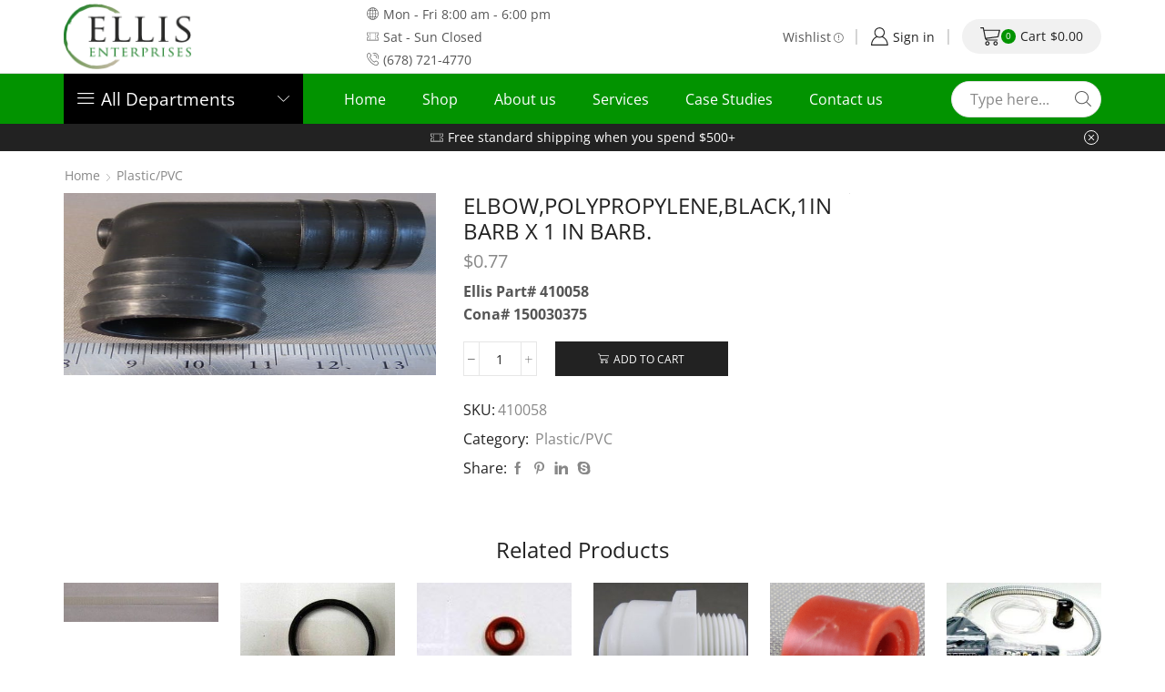

--- FILE ---
content_type: text/html; charset=UTF-8
request_url: https://seellisent.com/product/elbowpolypropyleneblack1in-barb-x-1-in-barb/
body_size: 52039
content:

<!DOCTYPE html>
<html lang="en-US" >
<head>
	<meta charset="UTF-8" />
	<meta name="viewport" content="width=device-width, initial-scale=1.0, maximum-scale=1.0, user-scalable=0"/>
	<meta name='robots' content='index, follow, max-image-preview:large, max-snippet:-1, max-video-preview:-1' />
	<style>img:is([sizes="auto" i], [sizes^="auto," i]) { contain-intrinsic-size: 3000px 1500px }</style>
	
	<!-- This site is optimized with the Yoast SEO plugin v26.3 - https://yoast.com/wordpress/plugins/seo/ -->
	<title>ELBOW,POLYPROPYLENE,BLACK,1IN BARB X 1 IN BARB. - SE Ellis Enterprises</title>
	<link rel="canonical" href="https://seellisent.com/product/elbowpolypropyleneblack1in-barb-x-1-in-barb/" />
	<meta property="og:locale" content="en_US" />
	<meta property="og:type" content="article" />
	<meta property="og:title" content="ELBOW,POLYPROPYLENE,BLACK,1IN BARB X 1 IN BARB. - SE Ellis Enterprises" />
	<meta property="og:description" content="Ellis Part# 410058 Cona# 150030375" />
	<meta property="og:url" content="https://seellisent.com/product/elbowpolypropyleneblack1in-barb-x-1-in-barb/" />
	<meta property="og:site_name" content="SE Ellis Enterprises" />
	<meta property="article:modified_time" content="2022-08-01T21:12:49+00:00" />
	<meta property="og:image" content="https://seellisent.com/wp-content/uploads/2022/07/image754.jpg" />
	<meta property="og:image:width" content="439" />
	<meta property="og:image:height" content="478" />
	<meta property="og:image:type" content="image/jpeg" />
	<meta name="twitter:card" content="summary_large_image" />
	<script type="application/ld+json" class="yoast-schema-graph">{"@context":"https://schema.org","@graph":[{"@type":"WebPage","@id":"https://seellisent.com/product/elbowpolypropyleneblack1in-barb-x-1-in-barb/","url":"https://seellisent.com/product/elbowpolypropyleneblack1in-barb-x-1-in-barb/","name":"ELBOW,POLYPROPYLENE,BLACK,1IN BARB X 1 IN BARB. - SE Ellis Enterprises","isPartOf":{"@id":"https://seellisent.com/#website"},"primaryImageOfPage":{"@id":"https://seellisent.com/product/elbowpolypropyleneblack1in-barb-x-1-in-barb/#primaryimage"},"image":{"@id":"https://seellisent.com/product/elbowpolypropyleneblack1in-barb-x-1-in-barb/#primaryimage"},"thumbnailUrl":"https://seellisent.com/wp-content/uploads/2022/07/image754.jpg","datePublished":"2022-08-01T21:12:34+00:00","dateModified":"2022-08-01T21:12:49+00:00","breadcrumb":{"@id":"https://seellisent.com/product/elbowpolypropyleneblack1in-barb-x-1-in-barb/#breadcrumb"},"inLanguage":"en-US","potentialAction":[{"@type":"ReadAction","target":["https://seellisent.com/product/elbowpolypropyleneblack1in-barb-x-1-in-barb/"]}]},{"@type":"ImageObject","inLanguage":"en-US","@id":"https://seellisent.com/product/elbowpolypropyleneblack1in-barb-x-1-in-barb/#primaryimage","url":"https://seellisent.com/wp-content/uploads/2022/07/image754.jpg","contentUrl":"https://seellisent.com/wp-content/uploads/2022/07/image754.jpg","width":439,"height":478},{"@type":"BreadcrumbList","@id":"https://seellisent.com/product/elbowpolypropyleneblack1in-barb-x-1-in-barb/#breadcrumb","itemListElement":[{"@type":"ListItem","position":1,"name":"Home","item":"https://seellisent.com/"},{"@type":"ListItem","position":2,"name":"Shop","item":"https://seellisent.com/shop/"},{"@type":"ListItem","position":3,"name":"ELBOW,POLYPROPYLENE,BLACK,1IN BARB X 1 IN BARB."}]},{"@type":"WebSite","@id":"https://seellisent.com/#website","url":"https://seellisent.com/","name":"SE Ellis Enterprises","description":"","potentialAction":[{"@type":"SearchAction","target":{"@type":"EntryPoint","urlTemplate":"https://seellisent.com/?s={search_term_string}"},"query-input":{"@type":"PropertyValueSpecification","valueRequired":true,"valueName":"search_term_string"}}],"inLanguage":"en-US"}]}</script>
	<!-- / Yoast SEO plugin. -->


<link rel="alternate" type="application/rss+xml" title="SE Ellis Enterprises &raquo; Feed" href="https://seellisent.com/feed/" />
<link rel="alternate" type="application/rss+xml" title="SE Ellis Enterprises &raquo; Comments Feed" href="https://seellisent.com/comments/feed/" />
<style id='classic-theme-styles-inline-css' type='text/css'>
/*! This file is auto-generated */
.wp-block-button__link{color:#fff;background-color:#32373c;border-radius:9999px;box-shadow:none;text-decoration:none;padding:calc(.667em + 2px) calc(1.333em + 2px);font-size:1.125em}.wp-block-file__button{background:#32373c;color:#fff;text-decoration:none}
</style>
<style id='global-styles-inline-css' type='text/css'>
:root{--wp--preset--aspect-ratio--square: 1;--wp--preset--aspect-ratio--4-3: 4/3;--wp--preset--aspect-ratio--3-4: 3/4;--wp--preset--aspect-ratio--3-2: 3/2;--wp--preset--aspect-ratio--2-3: 2/3;--wp--preset--aspect-ratio--16-9: 16/9;--wp--preset--aspect-ratio--9-16: 9/16;--wp--preset--color--black: #000000;--wp--preset--color--cyan-bluish-gray: #abb8c3;--wp--preset--color--white: #ffffff;--wp--preset--color--pale-pink: #f78da7;--wp--preset--color--vivid-red: #cf2e2e;--wp--preset--color--luminous-vivid-orange: #ff6900;--wp--preset--color--luminous-vivid-amber: #fcb900;--wp--preset--color--light-green-cyan: #7bdcb5;--wp--preset--color--vivid-green-cyan: #00d084;--wp--preset--color--pale-cyan-blue: #8ed1fc;--wp--preset--color--vivid-cyan-blue: #0693e3;--wp--preset--color--vivid-purple: #9b51e0;--wp--preset--gradient--vivid-cyan-blue-to-vivid-purple: linear-gradient(135deg,rgba(6,147,227,1) 0%,rgb(155,81,224) 100%);--wp--preset--gradient--light-green-cyan-to-vivid-green-cyan: linear-gradient(135deg,rgb(122,220,180) 0%,rgb(0,208,130) 100%);--wp--preset--gradient--luminous-vivid-amber-to-luminous-vivid-orange: linear-gradient(135deg,rgba(252,185,0,1) 0%,rgba(255,105,0,1) 100%);--wp--preset--gradient--luminous-vivid-orange-to-vivid-red: linear-gradient(135deg,rgba(255,105,0,1) 0%,rgb(207,46,46) 100%);--wp--preset--gradient--very-light-gray-to-cyan-bluish-gray: linear-gradient(135deg,rgb(238,238,238) 0%,rgb(169,184,195) 100%);--wp--preset--gradient--cool-to-warm-spectrum: linear-gradient(135deg,rgb(74,234,220) 0%,rgb(151,120,209) 20%,rgb(207,42,186) 40%,rgb(238,44,130) 60%,rgb(251,105,98) 80%,rgb(254,248,76) 100%);--wp--preset--gradient--blush-light-purple: linear-gradient(135deg,rgb(255,206,236) 0%,rgb(152,150,240) 100%);--wp--preset--gradient--blush-bordeaux: linear-gradient(135deg,rgb(254,205,165) 0%,rgb(254,45,45) 50%,rgb(107,0,62) 100%);--wp--preset--gradient--luminous-dusk: linear-gradient(135deg,rgb(255,203,112) 0%,rgb(199,81,192) 50%,rgb(65,88,208) 100%);--wp--preset--gradient--pale-ocean: linear-gradient(135deg,rgb(255,245,203) 0%,rgb(182,227,212) 50%,rgb(51,167,181) 100%);--wp--preset--gradient--electric-grass: linear-gradient(135deg,rgb(202,248,128) 0%,rgb(113,206,126) 100%);--wp--preset--gradient--midnight: linear-gradient(135deg,rgb(2,3,129) 0%,rgb(40,116,252) 100%);--wp--preset--font-size--small: 13px;--wp--preset--font-size--medium: 20px;--wp--preset--font-size--large: 36px;--wp--preset--font-size--x-large: 42px;--wp--preset--spacing--20: 0.44rem;--wp--preset--spacing--30: 0.67rem;--wp--preset--spacing--40: 1rem;--wp--preset--spacing--50: 1.5rem;--wp--preset--spacing--60: 2.25rem;--wp--preset--spacing--70: 3.38rem;--wp--preset--spacing--80: 5.06rem;--wp--preset--shadow--natural: 6px 6px 9px rgba(0, 0, 0, 0.2);--wp--preset--shadow--deep: 12px 12px 50px rgba(0, 0, 0, 0.4);--wp--preset--shadow--sharp: 6px 6px 0px rgba(0, 0, 0, 0.2);--wp--preset--shadow--outlined: 6px 6px 0px -3px rgba(255, 255, 255, 1), 6px 6px rgba(0, 0, 0, 1);--wp--preset--shadow--crisp: 6px 6px 0px rgba(0, 0, 0, 1);}:where(.is-layout-flex){gap: 0.5em;}:where(.is-layout-grid){gap: 0.5em;}body .is-layout-flex{display: flex;}.is-layout-flex{flex-wrap: wrap;align-items: center;}.is-layout-flex > :is(*, div){margin: 0;}body .is-layout-grid{display: grid;}.is-layout-grid > :is(*, div){margin: 0;}:where(.wp-block-columns.is-layout-flex){gap: 2em;}:where(.wp-block-columns.is-layout-grid){gap: 2em;}:where(.wp-block-post-template.is-layout-flex){gap: 1.25em;}:where(.wp-block-post-template.is-layout-grid){gap: 1.25em;}.has-black-color{color: var(--wp--preset--color--black) !important;}.has-cyan-bluish-gray-color{color: var(--wp--preset--color--cyan-bluish-gray) !important;}.has-white-color{color: var(--wp--preset--color--white) !important;}.has-pale-pink-color{color: var(--wp--preset--color--pale-pink) !important;}.has-vivid-red-color{color: var(--wp--preset--color--vivid-red) !important;}.has-luminous-vivid-orange-color{color: var(--wp--preset--color--luminous-vivid-orange) !important;}.has-luminous-vivid-amber-color{color: var(--wp--preset--color--luminous-vivid-amber) !important;}.has-light-green-cyan-color{color: var(--wp--preset--color--light-green-cyan) !important;}.has-vivid-green-cyan-color{color: var(--wp--preset--color--vivid-green-cyan) !important;}.has-pale-cyan-blue-color{color: var(--wp--preset--color--pale-cyan-blue) !important;}.has-vivid-cyan-blue-color{color: var(--wp--preset--color--vivid-cyan-blue) !important;}.has-vivid-purple-color{color: var(--wp--preset--color--vivid-purple) !important;}.has-black-background-color{background-color: var(--wp--preset--color--black) !important;}.has-cyan-bluish-gray-background-color{background-color: var(--wp--preset--color--cyan-bluish-gray) !important;}.has-white-background-color{background-color: var(--wp--preset--color--white) !important;}.has-pale-pink-background-color{background-color: var(--wp--preset--color--pale-pink) !important;}.has-vivid-red-background-color{background-color: var(--wp--preset--color--vivid-red) !important;}.has-luminous-vivid-orange-background-color{background-color: var(--wp--preset--color--luminous-vivid-orange) !important;}.has-luminous-vivid-amber-background-color{background-color: var(--wp--preset--color--luminous-vivid-amber) !important;}.has-light-green-cyan-background-color{background-color: var(--wp--preset--color--light-green-cyan) !important;}.has-vivid-green-cyan-background-color{background-color: var(--wp--preset--color--vivid-green-cyan) !important;}.has-pale-cyan-blue-background-color{background-color: var(--wp--preset--color--pale-cyan-blue) !important;}.has-vivid-cyan-blue-background-color{background-color: var(--wp--preset--color--vivid-cyan-blue) !important;}.has-vivid-purple-background-color{background-color: var(--wp--preset--color--vivid-purple) !important;}.has-black-border-color{border-color: var(--wp--preset--color--black) !important;}.has-cyan-bluish-gray-border-color{border-color: var(--wp--preset--color--cyan-bluish-gray) !important;}.has-white-border-color{border-color: var(--wp--preset--color--white) !important;}.has-pale-pink-border-color{border-color: var(--wp--preset--color--pale-pink) !important;}.has-vivid-red-border-color{border-color: var(--wp--preset--color--vivid-red) !important;}.has-luminous-vivid-orange-border-color{border-color: var(--wp--preset--color--luminous-vivid-orange) !important;}.has-luminous-vivid-amber-border-color{border-color: var(--wp--preset--color--luminous-vivid-amber) !important;}.has-light-green-cyan-border-color{border-color: var(--wp--preset--color--light-green-cyan) !important;}.has-vivid-green-cyan-border-color{border-color: var(--wp--preset--color--vivid-green-cyan) !important;}.has-pale-cyan-blue-border-color{border-color: var(--wp--preset--color--pale-cyan-blue) !important;}.has-vivid-cyan-blue-border-color{border-color: var(--wp--preset--color--vivid-cyan-blue) !important;}.has-vivid-purple-border-color{border-color: var(--wp--preset--color--vivid-purple) !important;}.has-vivid-cyan-blue-to-vivid-purple-gradient-background{background: var(--wp--preset--gradient--vivid-cyan-blue-to-vivid-purple) !important;}.has-light-green-cyan-to-vivid-green-cyan-gradient-background{background: var(--wp--preset--gradient--light-green-cyan-to-vivid-green-cyan) !important;}.has-luminous-vivid-amber-to-luminous-vivid-orange-gradient-background{background: var(--wp--preset--gradient--luminous-vivid-amber-to-luminous-vivid-orange) !important;}.has-luminous-vivid-orange-to-vivid-red-gradient-background{background: var(--wp--preset--gradient--luminous-vivid-orange-to-vivid-red) !important;}.has-very-light-gray-to-cyan-bluish-gray-gradient-background{background: var(--wp--preset--gradient--very-light-gray-to-cyan-bluish-gray) !important;}.has-cool-to-warm-spectrum-gradient-background{background: var(--wp--preset--gradient--cool-to-warm-spectrum) !important;}.has-blush-light-purple-gradient-background{background: var(--wp--preset--gradient--blush-light-purple) !important;}.has-blush-bordeaux-gradient-background{background: var(--wp--preset--gradient--blush-bordeaux) !important;}.has-luminous-dusk-gradient-background{background: var(--wp--preset--gradient--luminous-dusk) !important;}.has-pale-ocean-gradient-background{background: var(--wp--preset--gradient--pale-ocean) !important;}.has-electric-grass-gradient-background{background: var(--wp--preset--gradient--electric-grass) !important;}.has-midnight-gradient-background{background: var(--wp--preset--gradient--midnight) !important;}.has-small-font-size{font-size: var(--wp--preset--font-size--small) !important;}.has-medium-font-size{font-size: var(--wp--preset--font-size--medium) !important;}.has-large-font-size{font-size: var(--wp--preset--font-size--large) !important;}.has-x-large-font-size{font-size: var(--wp--preset--font-size--x-large) !important;}
:where(.wp-block-post-template.is-layout-flex){gap: 1.25em;}:where(.wp-block-post-template.is-layout-grid){gap: 1.25em;}
:where(.wp-block-columns.is-layout-flex){gap: 2em;}:where(.wp-block-columns.is-layout-grid){gap: 2em;}
:root :where(.wp-block-pullquote){font-size: 1.5em;line-height: 1.6;}
</style>
<link rel='stylesheet' id='contact-form-7-css' href='https://seellisent.com/wp-content/plugins/contact-form-7/includes/css/styles.css' type='text/css' media='all' />
<style id='woocommerce-inline-inline-css' type='text/css'>
.woocommerce form .form-row .required { visibility: visible; }
</style>
<link rel='stylesheet' id='etheme-parent-style-css' href='https://seellisent.com/wp-content/themes/xstore/xstore.min.css' type='text/css' media='all' />
<link rel='stylesheet' id='etheme-general-all-style-css' href='https://seellisent.com/wp-content/themes/xstore/css/general-all.min.css' type='text/css' media='all' />
<link rel='stylesheet' id='elementor-frontend-css' href='https://seellisent.com/wp-content/plugins/elementor/assets/css/frontend.min.css' type='text/css' media='all' />
<link rel='stylesheet' id='etheme-elementor-all-widgets-style-css' href='https://seellisent.com/wp-content/themes/xstore/css/elementor-all-widgets.min.css' type='text/css' media='all' />
<link rel='stylesheet' id='etheme-woocommerce-all-style-css' href='https://seellisent.com/wp-content/themes/xstore/css/woocommerce-all.min.css' type='text/css' media='all' />
<style id='xstore-icons-font-inline-css' type='text/css'>
@font-face {
				  font-family: 'xstore-icons';
				  src:
				    url('https://seellisent.com/wp-content/themes/xstore/fonts/xstore-icons-light.ttf') format('truetype'),
				    url('https://seellisent.com/wp-content/themes/xstore/fonts/xstore-icons-light.woff2') format('woff2'),
				    url('https://seellisent.com/wp-content/themes/xstore/fonts/xstore-icons-light.woff') format('woff'),
				    url('https://seellisent.com/wp-content/themes/xstore/fonts/xstore-icons-light.svg#xstore-icons') format('svg');
				  font-weight: normal;
				  font-style: normal;
				  font-display: swap;
				}
</style>
<link rel='stylesheet' id='etheme-header-contacts-css' href='https://seellisent.com/wp-content/themes/xstore/css/modules/layout/header/parts/contacts.min.css' type='text/css' media='all' />
<link rel='stylesheet' id='etheme-header-menu-css' href='https://seellisent.com/wp-content/themes/xstore/css/modules/layout/header/parts/menu.min.css' type='text/css' media='all' />
<link rel='stylesheet' id='etheme-all-departments-menu-css' href='https://seellisent.com/wp-content/themes/xstore/css/modules/layout/header/parts/all-departments-menu.min.css' type='text/css' media='all' />
<link rel='stylesheet' id='xstore-kirki-styles-css' href='https://seellisent.com/wp-content/uploads/xstore/kirki-styles.css' type='text/css' media='all' />
<link rel='stylesheet' id='child-style-css' href='https://seellisent.com/wp-content/themes/xstore-child/style.css' type='text/css' media='all' />
<script type="text/template" id="tmpl-variation-template">
	<div class="woocommerce-variation-description">{{{ data.variation.variation_description }}}</div>
	<div class="woocommerce-variation-price">{{{ data.variation.price_html }}}</div>
	<div class="woocommerce-variation-availability">{{{ data.variation.availability_html }}}</div>
</script>
<script type="text/template" id="tmpl-unavailable-variation-template">
	<p role="alert">Sorry, this product is unavailable. Please choose a different combination.</p>
</script>
<script type="text/javascript" src="https://seellisent.com/wp-includes/js/jquery/jquery.min.js" id="jquery-core-js"></script>
<script type="text/javascript" src="https://seellisent.com/wp-includes/js/jquery/jquery-migrate.min.js" id="jquery-migrate-js"></script>
<script type="text/javascript" src="https://seellisent.com/wp-content/plugins/woocommerce/assets/js/jquery-blockui/jquery.blockUI.min.js" id="wc-jquery-blockui-js" defer="defer" data-wp-strategy="defer"></script>
<script type="text/javascript" id="wc-add-to-cart-js-extra">
/* <![CDATA[ */
var wc_add_to_cart_params = {"ajax_url":"\/wp-admin\/admin-ajax.php","wc_ajax_url":"\/?wc-ajax=%%endpoint%%","i18n_view_cart":"View cart","cart_url":"https:\/\/seellisent.com\/cart\/","is_cart":"","cart_redirect_after_add":"no"};
/* ]]> */
</script>
<script type="text/javascript" src="https://seellisent.com/wp-content/plugins/woocommerce/assets/js/frontend/add-to-cart.min.js" id="wc-add-to-cart-js" defer="defer" data-wp-strategy="defer"></script>
<script type="text/javascript" src="https://seellisent.com/wp-content/plugins/woocommerce/assets/js/zoom/jquery.zoom.min.js" id="wc-zoom-js" defer="defer" data-wp-strategy="defer"></script>
<script type="text/javascript" id="wc-single-product-js-extra">
/* <![CDATA[ */
var wc_single_product_params = {"i18n_required_rating_text":"Please select a rating","i18n_rating_options":["1 of 5 stars","2 of 5 stars","3 of 5 stars","4 of 5 stars","5 of 5 stars"],"i18n_product_gallery_trigger_text":"View full-screen image gallery","review_rating_required":"yes","flexslider":{"rtl":false,"animation":"slide","smoothHeight":true,"directionNav":false,"controlNav":"thumbnails","slideshow":false,"animationSpeed":500,"animationLoop":false,"allowOneSlide":false},"zoom_enabled":"1","zoom_options":[],"photoswipe_enabled":"","photoswipe_options":{"shareEl":false,"closeOnScroll":false,"history":false,"hideAnimationDuration":0,"showAnimationDuration":0},"flexslider_enabled":""};
/* ]]> */
</script>
<script type="text/javascript" src="https://seellisent.com/wp-content/plugins/woocommerce/assets/js/frontend/single-product.min.js" id="wc-single-product-js" defer="defer" data-wp-strategy="defer"></script>
<script type="text/javascript" src="https://seellisent.com/wp-content/plugins/woocommerce/assets/js/js-cookie/js.cookie.min.js" id="wc-js-cookie-js" defer="defer" data-wp-strategy="defer"></script>
<script type="text/javascript" id="woocommerce-js-extra">
/* <![CDATA[ */
var woocommerce_params = {"ajax_url":"\/wp-admin\/admin-ajax.php","wc_ajax_url":"\/?wc-ajax=%%endpoint%%","i18n_password_show":"Show password","i18n_password_hide":"Hide password"};
/* ]]> */
</script>
<script type="text/javascript" src="https://seellisent.com/wp-content/plugins/woocommerce/assets/js/frontend/woocommerce.min.js" id="woocommerce-js" defer="defer" data-wp-strategy="defer"></script>
<script type="text/javascript" src="https://seellisent.com/wp-includes/js/underscore.min.js" id="underscore-js"></script>
<script type="text/javascript" id="wp-util-js-extra">
/* <![CDATA[ */
var _wpUtilSettings = {"ajax":{"url":"\/wp-admin\/admin-ajax.php"}};
/* ]]> */
</script>
<script type="text/javascript" src="https://seellisent.com/wp-includes/js/wp-util.min.js" id="wp-util-js"></script>
<script type="text/javascript" id="wc-add-to-cart-variation-js-extra">
/* <![CDATA[ */
var wc_add_to_cart_variation_params = {"wc_ajax_url":"\/?wc-ajax=%%endpoint%%","i18n_no_matching_variations_text":"Sorry, no products matched your selection. Please choose a different combination.","i18n_make_a_selection_text":"Please select some product options before adding this product to your cart.","i18n_unavailable_text":"Sorry, this product is unavailable. Please choose a different combination.","i18n_reset_alert_text":"Your selection has been reset. Please select some product options before adding this product to your cart."};
/* ]]> */
</script>
<script type="text/javascript" src="https://seellisent.com/wp-content/plugins/woocommerce/assets/js/frontend/add-to-cart-variation.min.js" id="wc-add-to-cart-variation-js" defer="defer" data-wp-strategy="defer"></script>
<link rel="https://api.w.org/" href="https://seellisent.com/wp-json/" /><link rel="alternate" title="JSON" type="application/json" href="https://seellisent.com/wp-json/wp/v2/product/13291" /><link rel="EditURI" type="application/rsd+xml" title="RSD" href="https://seellisent.com/xmlrpc.php?rsd" />
<meta name="generator" content="WordPress 6.8.3" />
<meta name="generator" content="WooCommerce 10.4.3" />
<link rel='shortlink' href='https://seellisent.com/?p=13291' />
			<link rel="prefetch" as="font" href="https://seellisent.com/wp-content/themes/xstore/fonts/xstore-icons-light.woff?v=9.6.3" type="font/woff">
					<link rel="prefetch" as="font" href="https://seellisent.com/wp-content/themes/xstore/fonts/xstore-icons-light.woff2?v=9.6.3" type="font/woff2">
			<noscript><style>.woocommerce-product-gallery{ opacity: 1 !important; }</style></noscript>
	<meta name="generator" content="Elementor 3.33.4; features: additional_custom_breakpoints; settings: css_print_method-external, google_font-enabled, font_display-auto">
			<style>
				.e-con.e-parent:nth-of-type(n+4):not(.e-lazyloaded):not(.e-no-lazyload),
				.e-con.e-parent:nth-of-type(n+4):not(.e-lazyloaded):not(.e-no-lazyload) * {
					background-image: none !important;
				}
				@media screen and (max-height: 1024px) {
					.e-con.e-parent:nth-of-type(n+3):not(.e-lazyloaded):not(.e-no-lazyload),
					.e-con.e-parent:nth-of-type(n+3):not(.e-lazyloaded):not(.e-no-lazyload) * {
						background-image: none !important;
					}
				}
				@media screen and (max-height: 640px) {
					.e-con.e-parent:nth-of-type(n+2):not(.e-lazyloaded):not(.e-no-lazyload),
					.e-con.e-parent:nth-of-type(n+2):not(.e-lazyloaded):not(.e-no-lazyload) * {
						background-image: none !important;
					}
				}
			</style>
			<link rel="icon" href="https://seellisent.com/wp-content/uploads/2022/09/logo-main-100x100.png" sizes="32x32" />
<link rel="icon" href="https://seellisent.com/wp-content/uploads/2022/09/logo-main.png" sizes="192x192" />
<link rel="apple-touch-icon" href="https://seellisent.com/wp-content/uploads/2022/09/logo-main.png" />
<meta name="msapplication-TileImage" content="https://seellisent.com/wp-content/uploads/2022/09/logo-main.png" />
		<style type="text/css" id="wp-custom-css">
			.sticky-on .header-main {
    background: #029300;
    background-color: #029300;
}

.header-top {
	text-transform: none;
}

img.attachment-shop_catalog.size-shop_catalog {
    max-height: 200px;
    height: 100vh;
}
img.attachment-shop_thumbnail.size-shop_thumbnail {
    height: 100vh;
    max-height: 200px;
}
h2.product-title a {
    height: 50px;
}
.wp-post-image{
	max-height: 200px;
    height: 100vh;
}

.sidebar-widget, .sidebar-widget li, .widget-container, .widget-container li
{
display:none;
}		</style>
		<style id="kirki-inline-styles"></style><style type="text/css" class="et_custom-css">.swiper-custom-right:not(.et-swiper-elementor-nav),.swiper-custom-left:not(.et-swiper-elementor-nav){background:transparent !important}@media only screen and (max-width:1230px){.swiper-custom-left,.middle-inside .swiper-entry .swiper-button-prev,.middle-inside.swiper-entry .swiper-button-prev{left:-15px}.swiper-custom-right,.middle-inside .swiper-entry .swiper-button-next,.middle-inside.swiper-entry .swiper-button-next{right:-15px}.middle-inbox .swiper-entry .swiper-button-prev,.middle-inbox.swiper-entry .swiper-button-prev{left:8px}.middle-inbox .swiper-entry .swiper-button-next,.middle-inbox.swiper-entry .swiper-button-next{right:8px}.swiper-entry:hover .swiper-custom-left,.middle-inside .swiper-entry:hover .swiper-button-prev,.middle-inside.swiper-entry:hover .swiper-button-prev{left:-5px}.swiper-entry:hover .swiper-custom-right,.middle-inside .swiper-entry:hover .swiper-button-next,.middle-inside.swiper-entry:hover .swiper-button-next{right:-5px}.middle-inbox .swiper-entry:hover .swiper-button-prev,.middle-inbox.swiper-entry:hover .swiper-button-prev{left:5px}.middle-inbox .swiper-entry:hover .swiper-button-next,.middle-inbox.swiper-entry:hover .swiper-button-next{right:5px}}.swiper-control-top,.swiper-control-bottom{transition:min-height .3s ease-in-out}.header-main-menu.et_element-top-level .menu{margin-right:-5px;margin-left:-5px}@media only screen and (max-width:992px){.header-wrapper,.site-header-vertical{display:none}}@media only screen and (min-width:993px){.mobile-header-wrapper{display:none}}.swiper-container{width:auto}.content-product .product-content-image img,.category-grid img,.categoriesCarousel .category-grid img{width:100%}.etheme-elementor-slider:not(.swiper-container-initialized,.swiper-initialized) .swiper-slide{max-width:calc(100% / var(--slides-per-view,4))}.etheme-elementor-slider[data-animation]:not(.swiper-container-initialized,.swiper-initialized,[data-animation=slide],[data-animation=coverflow]) .swiper-slide{max-width:100%}body:not([data-elementor-device-mode]) .etheme-elementor-off-canvas__container{transition:none;opacity:0;visibility:hidden;position:fixed}</style></head>
<body class="wp-singular product-template-default single single-product postid-13291 wp-theme-xstore wp-child-theme-xstore-child theme-xstore woocommerce woocommerce-page woocommerce-no-js et_cart-type-2 et_b_dt_header-not-overlap et_b_mob_header-not-overlap breadcrumbs-type-left2 wide et-preloader-off et-catalog-off  sticky-message-on global-product-name-on et-secondary-menu-on et-secondary-visibility-on_hover et-enable-swatch elementor-default elementor-kit-8" data-mode="light">



<div class="template-container">

		<div class="template-content">
		<div class="page-wrapper">
			<header id="header" class="site-header sticky"  data-type="custom" data-start= "300"><div class="header-wrapper">
<div class="header-top-wrapper ">
	<div class="header-top" data-title="Header top">
		<div class="et-row-container et-container">
			<div class="et-wrap-columns flex align-items-center">		
				
		
        <div class="et_column et_col-xs-2 et_col-xs-offset-0">
			

    <div class="et_element et_b_header-logo align-start mob-align-center et_element-top-level" >
        <a href="https://seellisent.com">
            <span><img width="290" height="148" src="https://seellisent.com/wp-content/uploads/2022/07/logo-main.png" class="et_b_header-logo-img" alt="" decoding="async" srcset="https://seellisent.com/wp-content/uploads/2022/07/logo-main.png 290w, https://seellisent.com/wp-content/uploads/2022/07/logo-main-1x1.png 1w, https://seellisent.com/wp-content/uploads/2022/07/logo-main-10x5.png 10w" sizes="(max-width: 290px) 100vw, 290px" /></span><span class="fixed"><img width="290" height="148" src="https://seellisent.com/wp-content/uploads/2022/09/logo-main.png" class="et_b_header-logo-img" alt="" decoding="async" srcset="https://seellisent.com/wp-content/uploads/2022/09/logo-main.png 290w, https://seellisent.com/wp-content/uploads/2022/09/logo-main-1x1.png 1w, https://seellisent.com/wp-content/uploads/2022/09/logo-main-10x5.png 10w" sizes="(max-width: 290px) 100vw, 290px" /></span>            
        </a>
    </div>

        </div>
			
				
		
        <div class="et_column et_col-xs-4 et_col-xs-offset-1">
			

<div class="et_element et_b_header-contacts  et_element-top-level flex-col  justify-content-start  flex text-nowrap" >
	        <div class="contact contact-Schedule icon-left  flex  justify-content-start"
             data-tooltip="Schedule"         >
			
			            <span class="flex-inline justify-content-center flex-nowrap">
						<span class="contact-icon flex-inline justify-content-center align-items-center">
							<svg xmlns="http://www.w3.org/2000/svg" width="1em" height="1em" viewBox="0 0 24 24"><path d="M12 0.36v0c-6.432 0-11.64 5.208-11.64 11.64s5.208 11.64 11.64 11.64 11.64-5.208 11.64-11.64c-0.024-6.408-5.232-11.616-11.64-11.64zM12.552 16.872v-4.272h4.92c-0.048 1.632-0.288 3.24-0.768 4.776-1.296-0.288-2.688-0.456-4.152-0.504zM15.456 21.912c0.864-0.96 1.56-2.064 2.016-3.264 0.744 0.192 1.44 0.408 2.064 0.672-1.152 1.176-2.544 2.064-4.080 2.592zM12.552 22.44v-4.44c1.32 0.024 2.592 0.168 3.768 0.408-0.912 2.28-2.28 3.744-3.768 4.032zM17.472 11.472h-4.92v-4.32c1.368-0.024 2.76-0.192 4.152-0.456 0.48 1.512 0.744 3.12 0.768 4.776zM17.448 5.352c-0.432-1.2-1.104-2.328-1.968-3.288 1.536 0.552 2.928 1.44 4.056 2.616-0.696 0.264-1.368 0.48-2.088 0.672zM12.552 6v-4.44c1.488 0.288 2.856 1.752 3.768 4.056-1.2 0.216-2.472 0.36-3.768 0.384zM22.464 12.6c-0.096 2.16-0.864 4.176-2.16 5.832-0.816-0.36-1.656-0.672-2.472-0.888 0.48-1.608 0.744-3.288 0.792-4.944h3.84zM22.464 11.424h-3.864c-0.048-1.68-0.312-3.36-0.792-4.992 0.84-0.192 1.656-0.48 2.472-0.84 1.32 1.68 2.064 3.696 2.184 5.832zM6.528 18.6c0.432 1.224 1.128 2.352 1.992 3.312-1.536-0.528-2.952-1.44-4.104-2.64 0.696-0.264 1.392-0.48 2.112-0.672zM6.528 12.528h4.92v4.296c-1.368 0.024-2.76 0.192-4.152 0.456-0.48-1.512-0.744-3.12-0.768-4.752zM11.424 18v4.464c-1.488-0.288-2.856-1.752-3.768-4.056 1.224-0.24 2.496-0.384 3.768-0.408zM6.192 17.568c-0.816 0.192-1.632 0.456-2.472 0.816-1.296-1.68-2.040-3.672-2.16-5.832l3.864 0.024c0 1.656 0.264 3.336 0.768 4.992zM1.536 11.4c0.096-2.16 0.864-4.176 2.16-5.832 0.816 0.36 1.656 0.672 2.472 0.888-0.48 1.608-0.744 3.288-0.792 4.944h-3.84zM11.424 7.128v4.272h-4.896c0.048-1.632 0.288-3.24 0.768-4.776 1.296 0.288 2.688 0.456 4.128 0.504zM4.464 4.68c1.152-1.176 2.544-2.064 4.056-2.592-0.864 0.936-1.536 2.040-1.992 3.264-0.744-0.192-1.416-0.408-2.064-0.672zM11.424 1.56v4.44c-1.32-0.024-2.592-0.168-3.768-0.408 0.936-2.28 2.304-3.744 3.768-4.032z"></path></svg>						</span>
												<span class="contact-info ">
							Mon - Fri 8:00 am - 6:00 pm						</span>
					</span>
        </div>
				        <div class="contact contact-OFF icon-left  flex  justify-content-start"
             data-tooltip="OFF"         >
			
			            <span class="flex-inline justify-content-center flex-nowrap">
						<span class="contact-icon flex-inline justify-content-center align-items-center">
							<svg xmlns="http://www.w3.org/2000/svg" width="1em" height="1em" viewBox="0 0 24 24"><path d="M23.5 9.5c0.276 0 0.5-0.224 0.5-0.5v-4c0-0.276-0.224-0.5-0.5-0.5h-23c-0.276 0-0.5 0.224-0.5 0.5v4c0 0.276 0.224 0.5 0.5 0.5 1.379 0 2.5 1.122 2.5 2.5s-1.121 2.5-2.5 2.5c-0.276 0-0.5 0.224-0.5 0.5v4c0 0.276 0.224 0.5 0.5 0.5h23c0.276 0 0.5-0.224 0.5-0.5v-4c0-0.276-0.224-0.5-0.5-0.5-1.379 0-2.5-1.122-2.5-2.5s1.121-2.5 2.5-2.5zM20 12c0 1.76 1.306 3.221 3 3.464v3.036h-22v-3.036c1.694-0.243 3-1.704 3-3.464s-1.306-3.221-3-3.464v-3.036h22v3.036c-1.694 0.243-3 1.704-3 3.464zM6.5 10.5c-0.276 0-0.5 0.224-0.5 0.5v2c0 0.276 0.224 0.5 0.5 0.5s0.5-0.224 0.5-0.5v-2c-0-0.276-0.224-0.5-0.5-0.5zM6.5 6.5c-0.276 0-0.5 0.224-0.5 0.5v2c0 0.276 0.224 0.5 0.5 0.5s0.5-0.224 0.5-0.5v-2c-0-0.276-0.224-0.5-0.5-0.5zM6.5 14.5c-0.276 0-0.5 0.224-0.5 0.5v2c0 0.276 0.224 0.5 0.5 0.5s0.5-0.224 0.5-0.5v-2c-0-0.276-0.224-0.5-0.5-0.5zM17.5 10.5c-0.276 0-0.5 0.224-0.5 0.5v2c0 0.276 0.224 0.5 0.5 0.5s0.5-0.224 0.5-0.5v-2c0-0.276-0.224-0.5-0.5-0.5zM17.5 6.5c-0.276 0-0.5 0.224-0.5 0.5v2c0 0.276 0.224 0.5 0.5 0.5s0.5-0.224 0.5-0.5v-2c0-0.276-0.224-0.5-0.5-0.5zM17.5 14.5c-0.276 0-0.5 0.224-0.5 0.5v2c0 0.276 0.224 0.5 0.5 0.5s0.5-0.224 0.5-0.5v-2c0-0.276-0.224-0.5-0.5-0.5z"></path></svg>						</span>
												<span class="contact-info ">
							Sat - Sun Closed						</span>
					</span>
        </div>
				        <div class="contact contact-Phone icon-left  flex  justify-content-start"
             data-tooltip="Phone"         >
			
			            <span class="flex-inline justify-content-center flex-nowrap">
						<span class="contact-icon flex-inline justify-content-center align-items-center">
							<svg xmlns="http://www.w3.org/2000/svg" width="1em" height="1em" viewBox="0 0 24 24"><path d="M22.080 16.488c-3.504-2.808-4.776-1.44-6.144 0l-0.24 0.24c-0.24 0.216-0.936 0-1.752-0.528-0.912-0.6-2.040-1.584-3.288-2.832-4.128-4.152-3.384-5.016-3.336-5.040l0.24-0.24c1.416-1.392 2.736-2.688-0.072-6.144-0.936-1.152-1.872-1.728-2.832-1.776-1.368-0.096-2.496 1.080-3.336 1.968-0.12 0.144-0.264 0.288-0.408 0.432-1.032 1.008-1.056 3.192-0.048 5.832 1.056 2.832 3.192 5.952 6 8.736 2.76 2.76 5.856 4.896 8.736 6 1.32 0.504 2.496 0.744 3.504 0.744 1.032 0 1.848-0.264 2.328-0.744 0.144-0.12 0.312-0.264 0.456-0.432 0.912-0.864 2.040-1.944 1.992-3.36-0.024-0.96-0.624-1.896-1.8-2.856zM6.744 7.224l-0.24 0.24c-1.128 1.152-0.096 3.216 3.384 6.672 1.344 1.344 2.496 2.328 3.48 2.976 1.44 0.936 2.52 1.056 3.192 0.36l0.264-0.264c1.296-1.296 1.944-1.944 4.584 0.168 0.888 0.72 1.344 1.368 1.368 1.968 0.024 0.912-0.936 1.8-1.632 2.448-0.192 0.144-0.336 0.312-0.48 0.456-0.672 0.648-2.544 0.552-4.656-0.24-2.64-0.984-5.616-3-8.328-5.712-2.688-2.592-4.704-5.544-5.76-8.28-0.768-2.136-0.864-4.008-0.216-4.632 0.072-0.072 0.144-0.168 0.216-0.24s0.144-0.144 0.216-0.24c0.744-0.816 1.56-1.632 2.4-1.632h0.072c0.624 0.024 1.272 0.48 1.968 1.344 2.136 2.664 1.44 3.36 0.168 4.608zM19.008 10.104c0.096 0.048 0.168 0.048 0.24 0.048 0.24 0 0.432-0.144 0.528-0.36 0.648-1.584 0.264-3.408-0.96-4.632-1.248-1.248-3.168-1.608-4.8-0.888-0.144 0.048-0.264 0.168-0.312 0.312s-0.048 0.312 0 0.432c0.048 0.144 0.168 0.264 0.312 0.312s0.312 0.048 0.456-0.024c1.176-0.528 2.592-0.288 3.504 0.624 0.888 0.888 1.152 2.232 0.696 3.384-0.072 0.336 0.072 0.696 0.336 0.792zM12.504 1.896c0.144 0.048 0.312 0.048 0.456-0.024 2.592-1.176 5.712-0.6 7.752 1.416 1.968 1.968 2.568 4.896 1.512 7.488-0.12 0.288 0.048 0.648 0.312 0.744 0.096 0.048 0.168 0.048 0.24 0.048 0.24 0 0.456-0.144 0.504-0.336 1.224-3.024 0.552-6.456-1.752-8.76-2.376-2.376-6-3.024-9.024-1.656-0.144 0.048-0.264 0.168-0.312 0.312s-0.048 0.312 0 0.432c0.048 0.168 0.168 0.264 0.312 0.336z"></path></svg>						</span>
												<span class="contact-info ">
							(678) 721-4770						</span>
					</span>
        </div>
				</div>

        </div>
			
				
		
        <div class="et_column et_col-xs-5 et_col-xs-offset-0 pos-static">
			

<style>                .connect-block-element-pEkPT {
                    --connect-block-space: 10px;
                    margin: 0 -10px;
                }
                .et_element.connect-block-element-pEkPT > div,
                .et_element.connect-block-element-pEkPT > form.cart,
                .et_element.connect-block-element-pEkPT > .price {
                    margin: 0 10px;
                }
                                    .et_element.connect-block-element-pEkPT > .et_b_header-widget > div, 
                    .et_element.connect-block-element-pEkPT > .et_b_header-widget > ul {
                        margin-left: 10px;
                        margin-right: 10px;
                    }
                    .et_element.connect-block-element-pEkPT .widget_nav_menu .menu > li > a {
                        margin: 0 10px                    }
/*                    .et_element.connect-block-element-pEkPT .widget_nav_menu .menu .menu-item-has-children > a:after {
                        right: 10px;
                    }*/
                </style><div class="et_element et_connect-block flex flex-row connect-block-element-pEkPT align-items-center justify-content-end">
        <div class="et_element et_b_header-wishlist" data-title="Wishlist">
            <span class="flex flex-wrap full-width align-items-center currentColor">
                <span class="flex-inline justify-content-center align-items-center flex-nowrap">
                    Wishlist  
                    <span class="mtips" style="text-transform: none;">
                        <i class="et-icon et-exclamation" style="margin-left: 3px; vertical-align: middle; font-size: 75%;"></i>
                        <span class="mt-mes">Please, enable Wishlist.</span>
                    </span>
                </span>
            </span>
        </div>
    <span class="et_connect-block-sep"></span>
  

<div class="et_element et_b_header-account flex align-items-center  login-link account-type1 et-content-right et-off-canvas et-off-canvas-wide et-content_toggle et_element-top-level" >
	
    <a href="https://seellisent.com/my-account/"
       class=" flex full-width align-items-center  justify-content-center mob-justify-content-start et-toggle">
			<span class="flex-inline justify-content-center align-items-center flex-wrap">

				                    <span class="et_b-icon">
						<svg xmlns="http://www.w3.org/2000/svg" width="1em" height="1em" viewBox="0 0 24 24"><path d="M16.848 12.168c1.56-1.32 2.448-3.216 2.448-5.232 0-3.768-3.072-6.84-6.84-6.84s-6.864 3.072-6.864 6.84c0 2.016 0.888 3.912 2.448 5.232-4.080 1.752-6.792 6.216-6.792 11.136 0 0.36 0.288 0.672 0.672 0.672h21.072c0.36 0 0.672-0.288 0.672-0.672-0.024-4.92-2.76-9.384-6.816-11.136zM12.432 1.44c3.048 0 5.52 2.472 5.52 5.52 0 1.968-1.056 3.792-2.76 4.776l-0.048 0.024c0 0 0 0-0.024 0-0.048 0.024-0.096 0.048-0.144 0.096h-0.024c-0.792 0.408-1.632 0.624-2.544 0.624-3.048 0-5.52-2.472-5.52-5.52s2.52-5.52 5.544-5.52zM9.408 13.056c0.96 0.48 1.968 0.72 3.024 0.72s2.064-0.24 3.024-0.72c3.768 1.176 6.576 5.088 6.816 9.552h-19.68c0.264-4.44 3.048-8.376 6.816-9.552z"></path></svg>					</span>
								
				                    <span class="et-element-label inline-block mob-hide">
						Sign in					</span>
								
				
			</span>
    </a>
					
                <div class="header-account-content et-mini-content">
					            <span class="et-toggle pos-absolute et-close full-right top">
                <svg xmlns="http://www.w3.org/2000/svg" width="0.8em" height="0.8em" viewBox="0 0 24 24">
                    <path d="M13.056 12l10.728-10.704c0.144-0.144 0.216-0.336 0.216-0.552 0-0.192-0.072-0.384-0.216-0.528-0.144-0.12-0.336-0.216-0.528-0.216 0 0 0 0 0 0-0.192 0-0.408 0.072-0.528 0.216l-10.728 10.728-10.704-10.728c-0.288-0.288-0.768-0.288-1.056 0-0.168 0.144-0.24 0.336-0.24 0.528 0 0.216 0.072 0.408 0.216 0.552l10.728 10.704-10.728 10.704c-0.144 0.144-0.216 0.336-0.216 0.552s0.072 0.384 0.216 0.528c0.288 0.288 0.768 0.288 1.056 0l10.728-10.728 10.704 10.704c0.144 0.144 0.336 0.216 0.528 0.216s0.384-0.072 0.528-0.216c0.144-0.144 0.216-0.336 0.216-0.528s-0.072-0.384-0.216-0.528l-10.704-10.704z"></path>
                </svg>
            </span>
			                    <div class="et-content">
						
            <div class="et-mini-content-head">
                <a href="https://seellisent.com/my-account/"
                   class="account-type2 flex justify-content-center flex-wrap">
					                    <span class="et_b-icon">
                            <svg xmlns="http://www.w3.org/2000/svg" width="1em" height="1em" viewBox="0 0 24 24"><path d="M16.848 12.168c1.56-1.32 2.448-3.216 2.448-5.232 0-3.768-3.072-6.84-6.84-6.84s-6.864 3.072-6.864 6.84c0 2.016 0.888 3.912 2.448 5.232-4.080 1.752-6.792 6.216-6.792 11.136 0 0.36 0.288 0.672 0.672 0.672h21.072c0.36 0 0.672-0.288 0.672-0.672-0.024-4.92-2.76-9.384-6.816-11.136zM12.432 1.44c3.048 0 5.52 2.472 5.52 5.52 0 1.968-1.056 3.792-2.76 4.776l-0.048 0.024c0 0 0 0-0.024 0-0.048 0.024-0.096 0.048-0.144 0.096h-0.024c-0.792 0.408-1.632 0.624-2.544 0.624-3.048 0-5.52-2.472-5.52-5.52s2.52-5.52 5.544-5.52zM9.408 13.056c0.96 0.48 1.968 0.72 3.024 0.72s2.064-0.24 3.024-0.72c3.768 1.176 6.576 5.088 6.816 9.552h-19.68c0.264-4.44 3.048-8.376 6.816-9.552z"></path></svg>                        </span>

                    <span class="et-element-label pos-relative inline-block">
                            My Account                        </span>
                </a>
            </div>
									                        <form class="woocommerce-form woocommerce-form-login login " data-tab-name="login" autocomplete="off" method="post"
                              action="https://seellisent.com/my-account/">
							
							
                            <p class="woocommerce-form-row woocommerce-form-row--wide form-row form-row-wide">
                                <label for="username">Username or email                                    &nbsp;<span class="required">*</span></label>
                                <input type="text" title="username"
                                       class="woocommerce-Input woocommerce-Input--text input-text"
                                       name="username" id="username"
                                       value=""/>                            </p>
                            <p class="woocommerce-form-row woocommerce-form-row--wide form-row form-row-wide">
                                <label for="password">Password&nbsp;<span
                                            class="required">*</span></label>
                                <input class="woocommerce-Input woocommerce-Input--text input-text" type="password"
                                       name="password" id="password" autocomplete="current-password"/>
                            </p>
							
							
                            <a href="https://seellisent.com/my-account/lost-password/"
                               class="lost-password">Lost password?</a>

                            <p>
                                <label for="rememberme"
                                       class="woocommerce-form__label woocommerce-form__label-for-checkbox inline">
                                    <input class="woocommerce-form__input woocommerce-form__input-checkbox"
                                           name="rememberme" type="checkbox" id="rememberme" value="forever"/>
                                    <span>Remember Me</span>
                                </label>
                            </p>

                            <p class="login-submit">
								<input type="hidden" id="woocommerce-login-nonce" name="woocommerce-login-nonce" value="556d983aac" /><input type="hidden" name="_wp_http_referer" value="/product/elbowpolypropyleneblack1in-barb-x-1-in-barb/" />                                <button type="submit" class="woocommerce-Button button" name="login"
                                        value="Log in">Log in</button>
                            </p>
							
							
                        </form>
						
						
                    </div>

                </div>
					
	</div>

<span class="et_connect-block-sep"></span>
	

<div class="et_element et_b_header-cart  flex align-items-center cart-type1  et-quantity-right et-content-right et-off-canvas et-off-canvas-wide et-content_toggle et_element-top-level" >
	        <a href="https://seellisent.com/cart/" class=" flex flex-wrap full-width align-items-center  justify-content-end mob-justify-content-center et-toggle">
			<span class="flex-inline justify-content-center align-items-center
			">

									
					                        <span class="et_b-icon">
							<span class="et-svg"><svg xmlns="http://www.w3.org/2000/svg" width="1em" height="1em" viewBox="0 0 24 24"><path d="M23.76 4.248c-0.096-0.096-0.24-0.24-0.504-0.24h-18.48l-0.48-2.4c-0.024-0.288-0.384-0.528-0.624-0.528h-2.952c-0.384 0-0.624 0.264-0.624 0.624s0.264 0.648 0.624 0.648h2.424l2.328 11.832c0.312 1.608 1.848 2.856 3.48 2.856h11.28c0.384 0 0.624-0.264 0.624-0.624s-0.264-0.624-0.624-0.624h-11.16c-0.696 0-1.344-0.312-1.704-0.816l14.064-1.92c0.264 0 0.528-0.24 0.528-0.528l1.968-7.824v-0.024c-0.024-0.048-0.024-0.288-0.168-0.432zM22.392 5.184l-1.608 6.696-14.064 1.824-1.704-8.52h17.376zM8.568 17.736c-1.464 0-2.592 1.128-2.592 2.592s1.128 2.592 2.592 2.592c1.464 0 2.592-1.128 2.592-2.592s-1.128-2.592-2.592-2.592zM9.888 20.328c0 0.696-0.624 1.32-1.32 1.32s-1.32-0.624-1.32-1.32 0.624-1.32 1.32-1.32 1.32 0.624 1.32 1.32zM18.36 17.736c-1.464 0-2.592 1.128-2.592 2.592s1.128 2.592 2.592 2.592c1.464 0 2.592-1.128 2.592-2.592s-1.128-2.592-2.592-2.592zM19.704 20.328c0 0.696-0.624 1.32-1.32 1.32s-1.344-0.6-1.344-1.32 0.624-1.32 1.32-1.32 1.344 0.624 1.344 1.32z"></path></svg></span>							        <span class="et-cart-quantity et-quantity count-0">
              0            </span>
								</span>
					
					                        <span class="et-element-label inline-block mob-hide">
							Cart						</span>
									
					                        <span class="et-cart-total et-total mob-hide">
							        <span class="et-cart-total-inner">
              <span class="woocommerce-Price-amount amount"><bdi><span class="woocommerce-Price-currencySymbol">&#36;</span>0.00</bdi></span>            </span>
								</span>
					
												</span>
        </a>
		        <span class="et-cart-quantity et-quantity count-0">
              0            </span>
				    <div class="et-mini-content">
		            <span class="et-toggle pos-absolute et-close full-right top">
					<svg xmlns="http://www.w3.org/2000/svg" width="0.8em" height="0.8em" viewBox="0 0 24 24">
						<path d="M13.056 12l10.728-10.704c0.144-0.144 0.216-0.336 0.216-0.552 0-0.192-0.072-0.384-0.216-0.528-0.144-0.12-0.336-0.216-0.528-0.216 0 0 0 0 0 0-0.192 0-0.408 0.072-0.528 0.216l-10.728 10.728-10.704-10.728c-0.288-0.288-0.768-0.288-1.056 0-0.168 0.144-0.24 0.336-0.24 0.528 0 0.216 0.072 0.408 0.216 0.552l10.728 10.704-10.728 10.704c-0.144 0.144-0.216 0.336-0.216 0.552s0.072 0.384 0.216 0.528c0.288 0.288 0.768 0.288 1.056 0l10.728-10.728 10.704 10.704c0.144 0.144 0.336 0.216 0.528 0.216s0.384-0.072 0.528-0.216c0.144-0.144 0.216-0.336 0.216-0.528s-0.072-0.384-0.216-0.528l-10.704-10.704z"></path>
					</svg>
				</span>
		        <div class="et-content">
			                <div class="et-mini-content-head">
                    <a href="https://seellisent.com/cart/"
                       class="cart-type2 flex justify-content-center flex-wrap right">
						                        <span class="et_b-icon">
                                    <span class="et-svg"><svg xmlns="http://www.w3.org/2000/svg" width="1em" height="1em" viewBox="0 0 24 24"><path d="M23.76 4.248c-0.096-0.096-0.24-0.24-0.504-0.24h-18.48l-0.48-2.4c-0.024-0.288-0.384-0.528-0.624-0.528h-2.952c-0.384 0-0.624 0.264-0.624 0.624s0.264 0.648 0.624 0.648h2.424l2.328 11.832c0.312 1.608 1.848 2.856 3.48 2.856h11.28c0.384 0 0.624-0.264 0.624-0.624s-0.264-0.624-0.624-0.624h-11.16c-0.696 0-1.344-0.312-1.704-0.816l14.064-1.92c0.264 0 0.528-0.24 0.528-0.528l1.968-7.824v-0.024c-0.024-0.048-0.024-0.288-0.168-0.432zM22.392 5.184l-1.608 6.696-14.064 1.824-1.704-8.52h17.376zM8.568 17.736c-1.464 0-2.592 1.128-2.592 2.592s1.128 2.592 2.592 2.592c1.464 0 2.592-1.128 2.592-2.592s-1.128-2.592-2.592-2.592zM9.888 20.328c0 0.696-0.624 1.32-1.32 1.32s-1.32-0.624-1.32-1.32 0.624-1.32 1.32-1.32 1.32 0.624 1.32 1.32zM18.36 17.736c-1.464 0-2.592 1.128-2.592 2.592s1.128 2.592 2.592 2.592c1.464 0 2.592-1.128 2.592-2.592s-1.128-2.592-2.592-2.592zM19.704 20.328c0 0.696-0.624 1.32-1.32 1.32s-1.344-0.6-1.344-1.32 0.624-1.32 1.32-1.32 1.344 0.624 1.344 1.32z"></path></svg></span>        <span class="et-cart-quantity et-quantity count-0">
              0            </span>
		                                </span>
                        <span class="et-element-label pos-relative inline-block">
                                    Shopping Cart                                </span>
                    </a>
                </div>
			
												<div class="widget woocommerce widget_shopping_cart"><div class="widget_shopping_cart_content"></div></div>							
            <div class="woocommerce-mini-cart__footer-wrapper">
				
        <div class="product_list-popup-footer-inner"  style="display: none;">

            <div class="cart-popup-footer">
                <a href="https://seellisent.com/cart/"
                   class="btn-view-cart wc-forward">Shopping cart                     (0)</a>
                <div class="cart-widget-subtotal woocommerce-mini-cart__total total"
                     data-amount="0">
					<span class="small-h">Subtotal:</span> <span class="big-coast"><span class="woocommerce-Price-amount amount"><bdi><span class="woocommerce-Price-currencySymbol">&#36;</span>0.00</bdi></span></span>                </div>
            </div>
			
			
            <p class="buttons mini-cart-buttons">
				<a href="https://seellisent.com/checkout/" class="button btn-checkout wc-forward">Checkout</a>            </p>
			
			
        </div>
		
		                    <div class="woocommerce-mini-cart__footer flex justify-content-center align-items-center "><i class="et-icon et-delivery" style="font-size: 20px;margin-right: 10px"></i> <span style="font-size: 16px">Free shipping over 49$</span></div>
				            </div>
        </div>
    </div>
	
		</div>

</div>        </div>
	</div>		</div>
	</div>
</div>

<div class="header-main-wrapper sticky">
	<div class="header-main" data-title="Header main">
		<div class="et-row-container et-container">
			<div class="et-wrap-columns flex align-items-center">		
				
		
        <div class="et_column et_col-xs-3 et_col-xs-offset-0">
			
 
<div class="et_element et_b_header-menu flex align-items-center header-secondary-menu  et_element-top-level" >
            <div class="secondary-menu-wrapper">
            <div class="secondary-title">
                <div class="secondary-menu-toggle">
                    <span class="et-icon et-burger"></span>
                </div>
                <span>All Departments</span>
            </div>
			<div class="menu-main-container"><ul id="menu-new-menu" class="menu"><li id="menu-item-12287" class="menu-item menu-item-type-custom menu-item-object-custom menu-item-12287 item-level-0 item-design-dropdown"><a href="https://seellisent.com/?product_cat=bag-in-box" class="item-link">Bag In Box</a></li>
<li id="menu-item-12288" class="menu-item menu-item-type-custom menu-item-object-custom menu-item-12288 item-level-0 item-design-dropdown"><a href="https://seellisent.com/?product_cat=besco-products" class="item-link">Besco</a></li>
<li id="menu-item-12289" class="menu-item menu-item-type-custom menu-item-object-custom menu-item-12289 item-level-0 item-design-dropdown"><a href="https://seellisent.com/?product_cat=bottle-can" class="item-link">Bottle Can</a></li>
<li id="menu-item-12290" class="menu-item menu-item-type-custom menu-item-object-custom menu-item-12290 item-level-0 item-design-dropdown"><a href="https://seellisent.com/?product_cat=brass" class="item-link">Brass</a></li>
<li id="menu-item-12291" class="menu-item menu-item-type-custom menu-item-object-custom menu-item-12291 item-level-0 item-design-dropdown"><a href="https://seellisent.com/?product_cat=colder-fittings" class="item-link">Colder Fittings</a></li>
<li id="menu-item-12292" class="menu-item menu-item-type-custom menu-item-object-custom menu-item-12292 item-level-0 item-design-dropdown"><a href="https://seellisent.com/?product_cat=fast-food" class="item-link">Fast Food</a></li>
<li id="menu-item-12293" class="menu-item menu-item-type-custom menu-item-object-custom menu-item-12293 item-level-0 item-design-dropdown"><a href="https://seellisent.com/?product_cat=kits" class="item-link">Kits</a></li>
<li id="menu-item-12294" class="menu-item menu-item-type-custom menu-item-object-custom menu-item-12294 item-level-0 item-design-dropdown"><a href="https://seellisent.com/?product_cat=miscellaneous" class="item-link">Miscellaneous</a></li>
<li id="menu-item-12295" class="menu-item menu-item-type-custom menu-item-object-custom menu-item-12295 item-level-0 item-design-dropdown"><a href="https://seellisent.com/?product_cat=o-rings" class="item-link">O Rings</a></li>
<li id="menu-item-12296" class="menu-item menu-item-type-custom menu-item-object-custom menu-item-12296 item-level-0 item-design-dropdown"><a href="https://seellisent.com/?product_cat=plastic-pvc" class="item-link">Plastic PVC</a></li>
<li id="menu-item-12297" class="menu-item menu-item-type-custom menu-item-object-custom menu-item-12297 item-level-0 item-design-dropdown"><a href="https://seellisent.com/?product_cat=printed-material" class="item-link">Printed Material</a></li>
<li id="menu-item-12298" class="menu-item menu-item-type-custom menu-item-object-custom menu-item-12298 item-level-0 item-design-dropdown"><a href="https://seellisent.com/?product_cat=quality" class="item-link">Quality</a></li>
<li id="menu-item-12299" class="menu-item menu-item-type-custom menu-item-object-custom menu-item-12299 item-level-0 item-design-dropdown"><a href="https://seellisent.com/?product_cat=stainless-steel" class="item-link">Stainless Steel</a></li>
<li id="menu-item-12300" class="menu-item menu-item-type-custom menu-item-object-custom menu-item-12300 item-level-0 item-design-dropdown"><a href="https://seellisent.com/?product_cat=tubing" class="item-link">Tubing</a></li>
</ul></div>        </div>
	</div>

        </div>
			
				
		
        <div class="et_column et_col-xs-7 et_col-xs-offset-0 pos-static">
			

<div class="et_element et_b_header-menu header-main-menu flex align-items-center menu-items-custom  justify-content-start et_element-top-level" >
	<div class="menu-main-container"><ul id="menu-main-menu" class="menu"><li id="menu-item-5621" class="menu-item menu-item-type-post_type menu-item-object-page menu-item-home menu-item-5621 item-level-0 item-design-dropdown"><a href="https://seellisent.com/" class="item-link">Home</a></li>
<li id="menu-item-5616" class="menu-item menu-item-type-post_type menu-item-object-page current_page_parent menu-item-5616 item-level-0 item-design-dropdown"><a href="https://seellisent.com/shop/" class="item-link">Shop</a></li>
<li id="menu-item-5617" class="menu-item menu-item-type-post_type menu-item-object-page menu-item-5617 item-level-0 item-design-dropdown"><a href="https://seellisent.com/about-us/" class="item-link">About us</a></li>
<li id="menu-item-12335" class="menu-item menu-item-type-post_type menu-item-object-page menu-item-12335 item-level-0 item-design-dropdown"><a href="https://seellisent.com/services/" class="item-link">Services</a></li>
<li id="menu-item-7257" class="menu-item menu-item-type-post_type menu-item-object-page menu-item-7257 item-level-0 item-design-dropdown"><a href="https://seellisent.com/case-studies/" class="item-link">Case Studies</a></li>
<li id="menu-item-5618" class="menu-item menu-item-type-post_type menu-item-object-page menu-item-5618 item-level-0 item-design-dropdown"><a href="https://seellisent.com/contact-us/" class="item-link">Contact us</a></li>
</ul></div></div>

        </div>
			
				
		
        <div class="et_column et_col-xs-2 et_col-xs-offset-0">
			

<div class="et_element et_b_header-search flex align-items-center   et-content-right justify-content-end mob-justify-content-center flex-basis-full et_element-top-level et-content-dropdown" >
		
	    
        <form action="https://seellisent.com/" role="search" data-min="2" data-per-page="100"
                            class="ajax-search-form  ajax-with-suggestions input-input " method="get">
			
                <div class="input-row flex align-items-center et-overflow-hidden" data-search-mode="dark">
                    					                    <label class="screen-reader-text" for="et_b-header-search-input-8">Search input</label>
                    <input type="text" value=""
                           placeholder="Type here..." autocomplete="off" class="form-control" id="et_b-header-search-input-8" name="s">
					
					                        <input type="hidden" name="post_type" value="product">
					
                                            <input type="hidden" name="et_search" value="true">
                    					
					                    <span class="buttons-wrapper flex flex-nowrap pos-relative">
                    <span class="clear flex-inline justify-content-center align-items-center pointer">
                        <span class="et_b-icon">
                            <svg xmlns="http://www.w3.org/2000/svg" width=".7em" height=".7em" viewBox="0 0 24 24"><path d="M13.056 12l10.728-10.704c0.144-0.144 0.216-0.336 0.216-0.552 0-0.192-0.072-0.384-0.216-0.528-0.144-0.12-0.336-0.216-0.528-0.216 0 0 0 0 0 0-0.192 0-0.408 0.072-0.528 0.216l-10.728 10.728-10.704-10.728c-0.288-0.288-0.768-0.288-1.056 0-0.168 0.144-0.24 0.336-0.24 0.528 0 0.216 0.072 0.408 0.216 0.552l10.728 10.704-10.728 10.704c-0.144 0.144-0.216 0.336-0.216 0.552s0.072 0.384 0.216 0.528c0.288 0.288 0.768 0.288 1.056 0l10.728-10.728 10.704 10.704c0.144 0.144 0.336 0.216 0.528 0.216s0.384-0.072 0.528-0.216c0.144-0.144 0.216-0.336 0.216-0.528s-0.072-0.384-0.216-0.528l-10.704-10.704z"></path></svg>
                        </span>
                    </span>
                    <button type="submit" class="search-button flex justify-content-center align-items-center pointer" aria-label="Search button">
                        <span class="et_b-loader"></span>
                    <svg xmlns="http://www.w3.org/2000/svg" width="1em" height="1em" fill="currentColor" viewBox="0 0 24 24"><path d="M23.784 22.8l-6.168-6.144c1.584-1.848 2.448-4.176 2.448-6.576 0-5.52-4.488-10.032-10.032-10.032-5.52 0-10.008 4.488-10.008 10.008s4.488 10.032 10.032 10.032c2.424 0 4.728-0.864 6.576-2.472l6.168 6.144c0.144 0.144 0.312 0.216 0.48 0.216s0.336-0.072 0.456-0.192c0.144-0.12 0.216-0.288 0.24-0.48 0-0.192-0.072-0.384-0.192-0.504zM18.696 10.080c0 4.752-3.888 8.64-8.664 8.64-4.752 0-8.64-3.888-8.64-8.664 0-4.752 3.888-8.64 8.664-8.64s8.64 3.888 8.64 8.664z"></path></svg>                    <span class="screen-reader-text">Search</span></button>
                </span>
                </div>
				
											                <div class="ajax-results-wrapper"></div>
			        </form>
		</div>
        </div>
	</div>		</div>
	</div>
</div>

<div class="header-bottom-wrapper ">
	<div class="header-bottom" data-title="Header bottom">
		<div class="et-row-container et-container">
			<div class="et-wrap-columns flex align-items-center">		
				
		
        <div class="et_column et_col-xs-12 et_col-xs-offset-0">
			

<div class="et_promo_text_carousel swiper-entry pos-relative arrows-hovered ">
	<div class="swiper-container  et_element" data-loop="true" data-speed="300" data-breakpoints="1" data-xs-slides="1" data-sm-slides="1" data-md-slides="1" data-lt-slides="1" data-slides-per-view="1" data-slides-per-group="1"  data-autoplay=''>
		<div class="header-promo-text et-promo-text-carousel swiper-wrapper">
							<div class="swiper-slide flex justify-content-center align-items-center">
					<span class="et_b-icon"><svg xmlns="http://www.w3.org/2000/svg" width="1em" height="1em" viewBox="0 0 24 24"><path d="M23.5 9.5c0.276 0 0.5-0.224 0.5-0.5v-4c0-0.276-0.224-0.5-0.5-0.5h-23c-0.276 0-0.5 0.224-0.5 0.5v4c0 0.276 0.224 0.5 0.5 0.5 1.379 0 2.5 1.122 2.5 2.5s-1.121 2.5-2.5 2.5c-0.276 0-0.5 0.224-0.5 0.5v4c0 0.276 0.224 0.5 0.5 0.5h23c0.276 0 0.5-0.224 0.5-0.5v-4c0-0.276-0.224-0.5-0.5-0.5-1.379 0-2.5-1.122-2.5-2.5s1.121-2.5 2.5-2.5zM20 12c0 1.76 1.306 3.221 3 3.464v3.036h-22v-3.036c1.694-0.243 3-1.704 3-3.464s-1.306-3.221-3-3.464v-3.036h22v3.036c-1.694 0.243-3 1.704-3 3.464zM6.5 10.5c-0.276 0-0.5 0.224-0.5 0.5v2c0 0.276 0.224 0.5 0.5 0.5s0.5-0.224 0.5-0.5v-2c-0-0.276-0.224-0.5-0.5-0.5zM6.5 6.5c-0.276 0-0.5 0.224-0.5 0.5v2c0 0.276 0.224 0.5 0.5 0.5s0.5-0.224 0.5-0.5v-2c-0-0.276-0.224-0.5-0.5-0.5zM6.5 14.5c-0.276 0-0.5 0.224-0.5 0.5v2c0 0.276 0.224 0.5 0.5 0.5s0.5-0.224 0.5-0.5v-2c-0-0.276-0.224-0.5-0.5-0.5zM17.5 10.5c-0.276 0-0.5 0.224-0.5 0.5v2c0 0.276 0.224 0.5 0.5 0.5s0.5-0.224 0.5-0.5v-2c0-0.276-0.224-0.5-0.5-0.5zM17.5 6.5c-0.276 0-0.5 0.224-0.5 0.5v2c0 0.276 0.224 0.5 0.5 0.5s0.5-0.224 0.5-0.5v-2c0-0.276-0.224-0.5-0.5-0.5zM17.5 14.5c-0.276 0-0.5 0.224-0.5 0.5v2c0 0.276 0.224 0.5 0.5 0.5s0.5-0.224 0.5-0.5v-2c0-0.276-0.224-0.5-0.5-0.5z"></path></svg></span>					<span class="text-nowrap">Free standard shipping when you spend $500+</span>
														</div>
					</div>
					    <span class="et-close pos-absolute right top  ">
	      <svg xmlns="http://www.w3.org/2000/svg" width="1em" height="1em" viewBox="0 0 16 16"><path d="M9.024 8l6.752-6.736c0.144-0.144 0.208-0.32 0.208-0.528 0-0.192-0.080-0.368-0.208-0.512l-0.016-0.016c-0.080-0.080-0.272-0.192-0.496-0.192-0.208 0-0.4 0.080-0.512 0.208l-6.752 6.752-6.736-6.752c-0.272-0.272-0.736-0.288-1.008 0-0.144 0.128-0.224 0.32-0.224 0.512 0 0.208 0.080 0.384 0.208 0.528l6.736 6.736-6.752 6.736c-0.144 0.144-0.208 0.32-0.208 0.528 0 0.192 0.064 0.368 0.208 0.512 0.128 0.128 0.32 0.208 0.512 0.208s0.368-0.080 0.512-0.208l6.752-6.752 6.736 6.736c0.128 0.128 0.32 0.208 0.512 0.208s0.368-0.080 0.512-0.208c0.128-0.128 0.208-0.32 0.208-0.512s-0.080-0.368-0.208-0.512l-6.736-6.736z"></path></svg>	    </span>
			</div>
</div>

        </div>
	</div>		</div>
	</div>
</div>
</div><div class="mobile-header-wrapper">

<div class="header-top-wrapper sticky">
	<div class="header-top" data-title="Header top">
		<div class="et-row-container et-container">
			<div class="et-wrap-columns flex align-items-center">		
				
		
        <div class="et_column et_col-xs-3 et_col-xs-offset-0 pos-static">
			

<div class="et_element et_b_header-mobile-menu  static et-content_toggle et-off-canvas et-content-left toggles-by-arrow" data-item-click="item">
	
    <span class="et-element-label-wrapper flex  justify-content-start mob-justify-content-start">
			<span class="flex-inline align-items-center et-element-label pointer et-toggle valign-center" >
				<span class="et_b-icon"><svg version="1.1" xmlns="http://www.w3.org/2000/svg" width="1em" height="1em" viewBox="0 0 24 24"><path d="M0.792 5.904h22.416c0.408 0 0.744-0.336 0.744-0.744s-0.336-0.744-0.744-0.744h-22.416c-0.408 0-0.744 0.336-0.744 0.744s0.336 0.744 0.744 0.744zM23.208 11.256h-22.416c-0.408 0-0.744 0.336-0.744 0.744s0.336 0.744 0.744 0.744h22.416c0.408 0 0.744-0.336 0.744-0.744s-0.336-0.744-0.744-0.744zM23.208 18.096h-22.416c-0.408 0-0.744 0.336-0.744 0.744s0.336 0.744 0.744 0.744h22.416c0.408 0 0.744-0.336 0.744-0.744s-0.336-0.744-0.744-0.744z"></path></svg></span>							</span>
		</span>
	        <div class="et-mini-content">
			<span class="et-toggle pos-absolute et-close full-left top">
				<svg xmlns="http://www.w3.org/2000/svg" width="0.8em" height="0.8em" viewBox="0 0 24 24">
					<path d="M13.056 12l10.728-10.704c0.144-0.144 0.216-0.336 0.216-0.552 0-0.192-0.072-0.384-0.216-0.528-0.144-0.12-0.336-0.216-0.528-0.216 0 0 0 0 0 0-0.192 0-0.408 0.072-0.528 0.216l-10.728 10.728-10.704-10.728c-0.288-0.288-0.768-0.288-1.056 0-0.168 0.144-0.24 0.336-0.24 0.528 0 0.216 0.072 0.408 0.216 0.552l10.728 10.704-10.728 10.704c-0.144 0.144-0.216 0.336-0.216 0.552s0.072 0.384 0.216 0.528c0.288 0.288 0.768 0.288 1.056 0l10.728-10.728 10.704 10.704c0.144 0.144 0.336 0.216 0.528 0.216s0.384-0.072 0.528-0.216c0.144-0.144 0.216-0.336 0.216-0.528s-0.072-0.384-0.216-0.528l-10.704-10.704z"></path>
				</svg>
			</span>

            <div class="et-content mobile-menu-content children-align-inherit">
				

    <div class="et_element et_b_header-logo justify-content-center" >
        <a href="https://seellisent.com">
            <span><img width="290" height="148" src="https://seellisent.com/wp-content/uploads/2022/07/logo-main.png" class="et_b_header-logo-img" alt="" decoding="async" srcset="https://seellisent.com/wp-content/uploads/2022/07/logo-main.png 290w, https://seellisent.com/wp-content/uploads/2022/07/logo-main-1x1.png 1w, https://seellisent.com/wp-content/uploads/2022/07/logo-main-10x5.png 10w" sizes="(max-width: 290px) 100vw, 290px" /></span>            
        </a>
    </div>



<div class="et_element et_b_header-search flex align-items-center   et-content-right justify-content-end flex-basis-full et-content-dropdown" >
		
	    
        <form action="https://seellisent.com/" role="search" data-min="2" data-per-page="100"
                            class="ajax-search-form  ajax-with-suggestions input-input " method="get">
			
                <div class="input-row flex align-items-center et-overflow-hidden" data-search-mode="dark">
                    					                    <label class="screen-reader-text" for="et_b-header-search-input-1">Search input</label>
                    <input type="text" value=""
                           placeholder="Type here..." autocomplete="off" class="form-control" id="et_b-header-search-input-1" name="s">
					
					                        <input type="hidden" name="post_type" value="product">
					
                                            <input type="hidden" name="et_search" value="true">
                    					
					                    <span class="buttons-wrapper flex flex-nowrap pos-relative">
                    <span class="clear flex-inline justify-content-center align-items-center pointer">
                        <span class="et_b-icon">
                            <svg xmlns="http://www.w3.org/2000/svg" width=".7em" height=".7em" viewBox="0 0 24 24"><path d="M13.056 12l10.728-10.704c0.144-0.144 0.216-0.336 0.216-0.552 0-0.192-0.072-0.384-0.216-0.528-0.144-0.12-0.336-0.216-0.528-0.216 0 0 0 0 0 0-0.192 0-0.408 0.072-0.528 0.216l-10.728 10.728-10.704-10.728c-0.288-0.288-0.768-0.288-1.056 0-0.168 0.144-0.24 0.336-0.24 0.528 0 0.216 0.072 0.408 0.216 0.552l10.728 10.704-10.728 10.704c-0.144 0.144-0.216 0.336-0.216 0.552s0.072 0.384 0.216 0.528c0.288 0.288 0.768 0.288 1.056 0l10.728-10.728 10.704 10.704c0.144 0.144 0.336 0.216 0.528 0.216s0.384-0.072 0.528-0.216c0.144-0.144 0.216-0.336 0.216-0.528s-0.072-0.384-0.216-0.528l-10.704-10.704z"></path></svg>
                        </span>
                    </span>
                    <button type="submit" class="search-button flex justify-content-center align-items-center pointer" aria-label="Search button">
                        <span class="et_b-loader"></span>
                    <svg xmlns="http://www.w3.org/2000/svg" width="1em" height="1em" fill="currentColor" viewBox="0 0 24 24"><path d="M23.784 22.8l-6.168-6.144c1.584-1.848 2.448-4.176 2.448-6.576 0-5.52-4.488-10.032-10.032-10.032-5.52 0-10.008 4.488-10.008 10.008s4.488 10.032 10.032 10.032c2.424 0 4.728-0.864 6.576-2.472l6.168 6.144c0.144 0.144 0.312 0.216 0.48 0.216s0.336-0.072 0.456-0.192c0.144-0.12 0.216-0.288 0.24-0.48 0-0.192-0.072-0.384-0.192-0.504zM18.696 10.080c0 4.752-3.888 8.64-8.664 8.64-4.752 0-8.64-3.888-8.64-8.664 0-4.752 3.888-8.64 8.664-8.64s8.64 3.888 8.64 8.664z"></path></svg>                    <span class="screen-reader-text">Search</span></button>
                </span>
                </div>
				
											                <div class="ajax-results-wrapper"></div>
			        </form>
		</div>
<div class="et_b-tabs-wrapper">        <div class="et_b-tabs">
			                <span class="et-tab active"
                      data-tab="menu">
                        Menu                    </span>
			            <span class="et-tab "
                  data-tab="menu_2">
                    Categories                </span>
			        </div>
		            <div class="et_b-tab-content active"
                 data-tab-name="menu">
				                    <div class="et_element et_b_header-menu header-mobile-menu flex align-items-center"
                         data-title="Menu">
						<div class="menu-main-container"><ul id="menu-main-menu" class="menu"><li id="menu-item-5621" class="menu-item menu-item-type-post_type menu-item-object-page menu-item-home menu-item-5621 item-level-0 item-design-dropdown"><a href="https://seellisent.com/" class="item-link">Home</a></li>
<li id="menu-item-5616" class="menu-item menu-item-type-post_type menu-item-object-page current_page_parent menu-item-5616 item-level-0 item-design-dropdown"><a href="https://seellisent.com/shop/" class="item-link">Shop</a></li>
<li id="menu-item-5617" class="menu-item menu-item-type-post_type menu-item-object-page menu-item-5617 item-level-0 item-design-dropdown"><a href="https://seellisent.com/about-us/" class="item-link">About us</a></li>
<li id="menu-item-12335" class="menu-item menu-item-type-post_type menu-item-object-page menu-item-12335 item-level-0 item-design-dropdown"><a href="https://seellisent.com/services/" class="item-link">Services</a></li>
<li id="menu-item-7257" class="menu-item menu-item-type-post_type menu-item-object-page menu-item-7257 item-level-0 item-design-dropdown"><a href="https://seellisent.com/case-studies/" class="item-link">Case Studies</a></li>
<li id="menu-item-5618" class="menu-item menu-item-type-post_type menu-item-object-page menu-item-5618 item-level-0 item-design-dropdown"><a href="https://seellisent.com/contact-us/" class="item-link">Contact us</a></li>
</ul></div>                    </div>
				            </div>
            <div class="et_b-tab-content "
                 data-tab-name="menu_2">
				<div class="widget woocommerce widget_product_categories"><ul class="product-categories"><li class="cat-item cat-item-75 cat-parent"><a href="https://seellisent.com/product-category/fast-food/">Fast Food</a><ul class='children'>
<li class="cat-item cat-item-76"><a href="https://seellisent.com/product-category/fast-food/fast-food-misc/">Fast Food Misc</a></li>
<li class="cat-item cat-item-77"><a href="https://seellisent.com/product-category/fast-food/fast-food-kits/">Fast-Food-Kits</a></li>
</ul>
</li>
<li class="cat-item cat-item-87"><a href="https://seellisent.com/product-category/tubing/">Tubing</a></li>
<li class="cat-item cat-item-65"><a href="https://seellisent.com/product-category/bag-in-box/">Bag in Box</a></li>
<li class="cat-item cat-item-89 cat-parent"><a href="https://seellisent.com/product-category/besco-products/">Besco Products</a><ul class='children'>
<li class="cat-item cat-item-90"><a href="https://seellisent.com/product-category/besco-products/besco-fittings/">Besco Fittings</a></li>
<li class="cat-item cat-item-91"><a href="https://seellisent.com/product-category/besco-products/besco-motor-tanks/">Besco Motor &amp; Tanks</a></li>
<li class="cat-item cat-item-92"><a href="https://seellisent.com/product-category/besco-products/besco-misc/">Besco Misc</a></li>
<li class="cat-item cat-item-93"><a href="https://seellisent.com/product-category/besco-products/besco-kits/">Besco kits</a></li>
</ul>
</li>
<li class="cat-item cat-item-66"><a href="https://seellisent.com/product-category/bottle-can/">Bottle/Can</a></li>
<li class="cat-item cat-item-67 cat-parent"><a href="https://seellisent.com/product-category/brass/">Brass</a><ul class='children'>
<li class="cat-item cat-item-68"><a href="https://seellisent.com/product-category/brass/coupling/">Coupling</a></li>
<li class="cat-item cat-item-69"><a href="https://seellisent.com/product-category/brass/fitting/">Fitting</a></li>
<li class="cat-item cat-item-71"><a href="https://seellisent.com/product-category/brass/pumps/">Pumps</a></li>
<li class="cat-item cat-item-72"><a href="https://seellisent.com/product-category/brass/valve/">Valve</a></li>
<li class="cat-item cat-item-73"><a href="https://seellisent.com/product-category/brass/lead-free/">Lead Free</a></li>
</ul>
</li>
<li class="cat-item cat-item-78"><a href="https://seellisent.com/product-category/kits/">Kits</a></li>
<li class="cat-item cat-item-79"><a href="https://seellisent.com/product-category/o-rings/">O-Rings</a></li>
<li class="cat-item cat-item-80"><a href="https://seellisent.com/product-category/quality/">Quality</a></li>
<li class="cat-item cat-item-70"><a href="https://seellisent.com/product-category/miscellaneous/">Miscellaneous</a></li>
<li class="cat-item cat-item-81"><a href="https://seellisent.com/product-category/printed-material/">Printed-Material</a></li>
<li class="cat-item cat-item-83 current-cat"><a href="https://seellisent.com/product-category/plastic-pvc/">Plastic/PVC</a></li>
<li class="cat-item cat-item-84 cat-parent"><a href="https://seellisent.com/product-category/stainless-steel/">Stainless Steel</a><ul class='children'>
<li class="cat-item cat-item-85"><a href="https://seellisent.com/product-category/stainless-steel/chases/">Chases</a></li>
<li class="cat-item cat-item-86"><a href="https://seellisent.com/product-category/stainless-steel/clamps/">Clamps</a></li>
</ul>
</li>
<li class="cat-item cat-item-74"><a href="https://seellisent.com/product-category/colder-fittings/">Colder Fittings</a></li>
</ul></div>            </div>
			</div>
  

<div class="et_element et_b_header-account flex align-items-center  justify-content-inherit account-type1 et-content-dropdown et-content-toTop" >
	
    <a href="https://seellisent.com/my-account/"
       class=" flex full-width align-items-center  justify-content-inherit">
			<span class="flex justify-content-center align-items-center flex-wrap">

				                    <span class="et_b-icon">
						<svg xmlns="http://www.w3.org/2000/svg" width="1em" height="1em" viewBox="0 0 24 24"><path d="M16.848 12.168c1.56-1.32 2.448-3.216 2.448-5.232 0-3.768-3.072-6.84-6.84-6.84s-6.864 3.072-6.864 6.84c0 2.016 0.888 3.912 2.448 5.232-4.080 1.752-6.792 6.216-6.792 11.136 0 0.36 0.288 0.672 0.672 0.672h21.072c0.36 0 0.672-0.288 0.672-0.672-0.024-4.92-2.76-9.384-6.816-11.136zM12.432 1.44c3.048 0 5.52 2.472 5.52 5.52 0 1.968-1.056 3.792-2.76 4.776l-0.048 0.024c0 0 0 0-0.024 0-0.048 0.024-0.096 0.048-0.144 0.096h-0.024c-0.792 0.408-1.632 0.624-2.544 0.624-3.048 0-5.52-2.472-5.52-5.52s2.52-5.52 5.544-5.52zM9.408 13.056c0.96 0.48 1.968 0.72 3.024 0.72s2.064-0.24 3.024-0.72c3.768 1.176 6.576 5.088 6.816 9.552h-19.68c0.264-4.44 3.048-8.376 6.816-9.552z"></path></svg>					</span>
								
				                    <span class="et-element-label inline-block ">
						Sign in					</span>
								
				
			</span>
    </a>
		
	</div>


        <div class="et_element et_b_header-wishlist" data-title="Wishlist">
            <span class="flex flex-wrap full-width align-items-center currentColor">
                <span class="flex-inline justify-content-center align-items-center flex-nowrap">
                    Wishlist  
                    <span class="mtips" style="text-transform: none;">
                        <i class="et-icon et-exclamation" style="margin-left: 3px; vertical-align: middle; font-size: 75%;"></i>
                        <span class="mt-mes">Please, enable Wishlist.</span>
                    </span>
                </span>
            </span>
        </div>
    

<div class="et_element et_b_header-socials et-socials flex flex-nowrap align-items-center  justify-content-center flex-row" >
	        <a href="#"             data-tooltip="Facebook" title="Facebook">
            <span class="screen-reader-text hidden">Facebook</span>
			<svg xmlns="http://www.w3.org/2000/svg" width="1em" height="1em" viewBox="0 0 24 24"><path d="M13.488 8.256v-3c0-0.84 0.672-1.488 1.488-1.488h1.488v-3.768h-2.976c-2.472 0-4.488 2.016-4.488 4.512v3.744h-3v3.744h3v12h4.512v-12h3l1.488-3.744h-4.512z"></path></svg>        </a>
	        <a href="#"             data-tooltip="Twitter" title="Twitter">
            <span class="screen-reader-text hidden">Twitter</span>
			<svg xmlns="http://www.w3.org/2000/svg" width="1em" height="1em" viewBox="0 0 32 32"><path d="M0.365 32h2.747l10.687-12.444 8.549 12.444h9.305l-12.71-18.447 11.675-13.543h-2.712l-10.152 11.795-8.11-11.805h-9.296l12.252 17.788-12.235 14.212zM4.071 2.067h4.295l19.566 27.995h-4.295l-19.566-27.995z"></path></svg>        </a>
	        <a href="#"             data-tooltip="Instagram" title="Instagram">
            <span class="screen-reader-text hidden">Instagram</span>
			<svg xmlns="http://www.w3.org/2000/svg" width="1em" height="1em" viewBox="0 0 24 24"><path d="M16.512 0h-9.024c-4.128 0-7.488 3.36-7.488 7.488v9c0 4.152 3.36 7.512 7.488 7.512h9c4.152 0 7.512-3.36 7.512-7.488v-9.024c0-4.128-3.36-7.488-7.488-7.488zM21.744 16.512c0 2.904-2.352 5.256-5.256 5.256h-9c-2.904 0-5.256-2.352-5.256-5.256v-9.024c0-2.904 2.352-5.256 5.256-5.256h9c2.904 0 5.256 2.352 5.256 5.256v9.024zM12 6c-3.312 0-6 2.688-6 6s2.688 6 6 6 6-2.688 6-6-2.688-6-6-6zM12 15.744c-2.064 0-3.744-1.68-3.744-3.744s1.68-3.744 3.744-3.744 3.744 1.68 3.744 3.744c0 2.064-1.68 3.744-3.744 3.744zM19.248 5.544c0 0.437-0.355 0.792-0.792 0.792s-0.792-0.355-0.792-0.792c0-0.437 0.355-0.792 0.792-0.792s0.792 0.355 0.792 0.792z"></path></svg>        </a>
	        <a href="#"             data-tooltip="Google plus" title="Google plus">
            <span class="screen-reader-text hidden">Google plus</span>
			<svg xmlns="http://www.w3.org/2000/svg" width="1em" height="1em" viewBox="0 0 24 24"><path d="M13.488 8.256v-3c0-0.84 0.672-1.488 1.488-1.488h1.488v-3.768h-2.976c-2.472 0-4.488 2.016-4.488 4.512v3.744h-3v3.744h3v12h4.512v-12h3l1.488-3.744h-4.512z"></path></svg>        </a>
	        <a href="#"             data-tooltip="Linkedin" title="Linkedin">
            <span class="screen-reader-text hidden">Linkedin</span>
			<svg xmlns="http://www.w3.org/2000/svg" width="1em" height="1em" viewBox="0 0 24 24"><path d="M0 7.488h5.376v16.512h-5.376v-16.512zM19.992 7.704c-0.048-0.024-0.12-0.048-0.168-0.048-0.072-0.024-0.144-0.024-0.216-0.048-0.288-0.048-0.6-0.096-0.96-0.096-3.12 0-5.112 2.28-5.76 3.144v-3.168h-5.4v16.512h5.376v-9c0 0 4.056-5.64 5.76-1.488 0 3.696 0 10.512 0 10.512h5.376v-11.16c0-2.496-1.704-4.56-4.008-5.16zM5.232 2.616c0 1.445-1.171 2.616-2.616 2.616s-2.616-1.171-2.616-2.616c0-1.445 1.171-2.616 2.616-2.616s2.616 1.171 2.616 2.616z"></path></svg>        </a>
	</div>

            </div>
        </div>
	</div>
        </div>
			
				
		
        <div class="et_column et_col-xs-6 et_col-xs-offset-0">
			

    <div class="et_element et_b_header-logo align-start mob-align-center et_element-top-level" >
        <a href="https://seellisent.com">
            <span><img width="290" height="148" src="https://seellisent.com/wp-content/uploads/2022/07/logo-main.png" class="et_b_header-logo-img" alt="" decoding="async" srcset="https://seellisent.com/wp-content/uploads/2022/07/logo-main.png 290w, https://seellisent.com/wp-content/uploads/2022/07/logo-main-1x1.png 1w, https://seellisent.com/wp-content/uploads/2022/07/logo-main-10x5.png 10w" sizes="(max-width: 290px) 100vw, 290px" /></span><span class="fixed"><img width="290" height="148" src="https://seellisent.com/wp-content/uploads/2022/09/logo-main.png" class="et_b_header-logo-img" alt="" decoding="async" srcset="https://seellisent.com/wp-content/uploads/2022/09/logo-main.png 290w, https://seellisent.com/wp-content/uploads/2022/09/logo-main-1x1.png 1w, https://seellisent.com/wp-content/uploads/2022/09/logo-main-10x5.png 10w" sizes="(max-width: 290px) 100vw, 290px" /></span>            
        </a>
    </div>

        </div>
			
				
		
        <div class="et_column et_col-xs-3 et_col-xs-offset-0">
			
	

<div class="et_element et_b_header-cart  flex align-items-center cart-type1  et-quantity-right et-content-right et-off-canvas et-off-canvas-wide et-content_toggle et_element-top-level" >
	        <a href="https://seellisent.com/cart/" class=" flex flex-wrap full-width align-items-center  justify-content-end mob-justify-content-center et-toggle">
			<span class="flex-inline justify-content-center align-items-center
			">

									
					                        <span class="et_b-icon">
							<span class="et-svg"><svg xmlns="http://www.w3.org/2000/svg" width="1em" height="1em" viewBox="0 0 24 24"><path d="M23.76 4.248c-0.096-0.096-0.24-0.24-0.504-0.24h-18.48l-0.48-2.4c-0.024-0.288-0.384-0.528-0.624-0.528h-2.952c-0.384 0-0.624 0.264-0.624 0.624s0.264 0.648 0.624 0.648h2.424l2.328 11.832c0.312 1.608 1.848 2.856 3.48 2.856h11.28c0.384 0 0.624-0.264 0.624-0.624s-0.264-0.624-0.624-0.624h-11.16c-0.696 0-1.344-0.312-1.704-0.816l14.064-1.92c0.264 0 0.528-0.24 0.528-0.528l1.968-7.824v-0.024c-0.024-0.048-0.024-0.288-0.168-0.432zM22.392 5.184l-1.608 6.696-14.064 1.824-1.704-8.52h17.376zM8.568 17.736c-1.464 0-2.592 1.128-2.592 2.592s1.128 2.592 2.592 2.592c1.464 0 2.592-1.128 2.592-2.592s-1.128-2.592-2.592-2.592zM9.888 20.328c0 0.696-0.624 1.32-1.32 1.32s-1.32-0.624-1.32-1.32 0.624-1.32 1.32-1.32 1.32 0.624 1.32 1.32zM18.36 17.736c-1.464 0-2.592 1.128-2.592 2.592s1.128 2.592 2.592 2.592c1.464 0 2.592-1.128 2.592-2.592s-1.128-2.592-2.592-2.592zM19.704 20.328c0 0.696-0.624 1.32-1.32 1.32s-1.344-0.6-1.344-1.32 0.624-1.32 1.32-1.32 1.344 0.624 1.344 1.32z"></path></svg></span>							        <span class="et-cart-quantity et-quantity count-0">
              0            </span>
								</span>
					
					                        <span class="et-element-label inline-block mob-hide">
							Cart						</span>
									
					                        <span class="et-cart-total et-total mob-hide">
							        <span class="et-cart-total-inner">
              <span class="woocommerce-Price-amount amount"><bdi><span class="woocommerce-Price-currencySymbol">&#36;</span>0.00</bdi></span>            </span>
								</span>
					
												</span>
        </a>
		        <span class="et-cart-quantity et-quantity count-0">
              0            </span>
				    <div class="et-mini-content">
		            <span class="et-toggle pos-absolute et-close full-right top">
					<svg xmlns="http://www.w3.org/2000/svg" width="0.8em" height="0.8em" viewBox="0 0 24 24">
						<path d="M13.056 12l10.728-10.704c0.144-0.144 0.216-0.336 0.216-0.552 0-0.192-0.072-0.384-0.216-0.528-0.144-0.12-0.336-0.216-0.528-0.216 0 0 0 0 0 0-0.192 0-0.408 0.072-0.528 0.216l-10.728 10.728-10.704-10.728c-0.288-0.288-0.768-0.288-1.056 0-0.168 0.144-0.24 0.336-0.24 0.528 0 0.216 0.072 0.408 0.216 0.552l10.728 10.704-10.728 10.704c-0.144 0.144-0.216 0.336-0.216 0.552s0.072 0.384 0.216 0.528c0.288 0.288 0.768 0.288 1.056 0l10.728-10.728 10.704 10.704c0.144 0.144 0.336 0.216 0.528 0.216s0.384-0.072 0.528-0.216c0.144-0.144 0.216-0.336 0.216-0.528s-0.072-0.384-0.216-0.528l-10.704-10.704z"></path>
					</svg>
				</span>
		        <div class="et-content">
			                <div class="et-mini-content-head">
                    <a href="https://seellisent.com/cart/"
                       class="cart-type2 flex justify-content-center flex-wrap right">
						                        <span class="et_b-icon">
                                    <span class="et-svg"><svg xmlns="http://www.w3.org/2000/svg" width="1em" height="1em" viewBox="0 0 24 24"><path d="M23.76 4.248c-0.096-0.096-0.24-0.24-0.504-0.24h-18.48l-0.48-2.4c-0.024-0.288-0.384-0.528-0.624-0.528h-2.952c-0.384 0-0.624 0.264-0.624 0.624s0.264 0.648 0.624 0.648h2.424l2.328 11.832c0.312 1.608 1.848 2.856 3.48 2.856h11.28c0.384 0 0.624-0.264 0.624-0.624s-0.264-0.624-0.624-0.624h-11.16c-0.696 0-1.344-0.312-1.704-0.816l14.064-1.92c0.264 0 0.528-0.24 0.528-0.528l1.968-7.824v-0.024c-0.024-0.048-0.024-0.288-0.168-0.432zM22.392 5.184l-1.608 6.696-14.064 1.824-1.704-8.52h17.376zM8.568 17.736c-1.464 0-2.592 1.128-2.592 2.592s1.128 2.592 2.592 2.592c1.464 0 2.592-1.128 2.592-2.592s-1.128-2.592-2.592-2.592zM9.888 20.328c0 0.696-0.624 1.32-1.32 1.32s-1.32-0.624-1.32-1.32 0.624-1.32 1.32-1.32 1.32 0.624 1.32 1.32zM18.36 17.736c-1.464 0-2.592 1.128-2.592 2.592s1.128 2.592 2.592 2.592c1.464 0 2.592-1.128 2.592-2.592s-1.128-2.592-2.592-2.592zM19.704 20.328c0 0.696-0.624 1.32-1.32 1.32s-1.344-0.6-1.344-1.32 0.624-1.32 1.32-1.32 1.344 0.624 1.344 1.32z"></path></svg></span>        <span class="et-cart-quantity et-quantity count-0">
              0            </span>
		                                </span>
                        <span class="et-element-label pos-relative inline-block">
                                    Shopping Cart                                </span>
                    </a>
                </div>
			
												<div class="widget woocommerce widget_shopping_cart"><div class="widget_shopping_cart_content"></div></div>							
            <div class="woocommerce-mini-cart__footer-wrapper">
				
        <div class="product_list-popup-footer-inner"  style="display: none;">

            <div class="cart-popup-footer">
                <a href="https://seellisent.com/cart/"
                   class="btn-view-cart wc-forward">Shopping cart                     (0)</a>
                <div class="cart-widget-subtotal woocommerce-mini-cart__total total"
                     data-amount="0">
					<span class="small-h">Subtotal:</span> <span class="big-coast"><span class="woocommerce-Price-amount amount"><bdi><span class="woocommerce-Price-currencySymbol">&#36;</span>0.00</bdi></span></span>                </div>
            </div>
			
			
            <p class="buttons mini-cart-buttons">
				<a href="https://seellisent.com/checkout/" class="button btn-checkout wc-forward">Checkout</a>            </p>
			
			
        </div>
		
		                    <div class="woocommerce-mini-cart__footer flex justify-content-center align-items-center "><i class="et-icon et-delivery" style="font-size: 20px;margin-right: 10px"></i> <span style="font-size: 16px">Free shipping over 49$</span></div>
				            </div>
        </div>
    </div>
	
		</div>

        </div>
	</div>		</div>
	</div>
</div>


<div class="header-bottom-wrapper ">
	<div class="header-bottom" data-title="Header bottom">
		<div class="et-row-container et-container">
			<div class="et-wrap-columns flex align-items-center">		
				
		
        <div class="et_column et_col-xs-12 et_col-xs-offset-0 pos-static">
			

<div class="et_element et_b_header-search flex align-items-center   et-content-right justify-content-end mob-justify-content-center flex-basis-full et_element-top-level et-content-dropdown" >
		
	    
        <form action="https://seellisent.com/" role="search" data-min="2" data-per-page="100"
                            class="ajax-search-form  ajax-with-suggestions input-input " method="get">
			
                <div class="input-row flex align-items-center et-overflow-hidden" data-search-mode="dark">
                    					                    <label class="screen-reader-text" for="et_b-header-search-input-42">Search input</label>
                    <input type="text" value=""
                           placeholder="Type here..." autocomplete="off" class="form-control" id="et_b-header-search-input-42" name="s">
					
					                        <input type="hidden" name="post_type" value="product">
					
                                            <input type="hidden" name="et_search" value="true">
                    					
					                    <span class="buttons-wrapper flex flex-nowrap pos-relative">
                    <span class="clear flex-inline justify-content-center align-items-center pointer">
                        <span class="et_b-icon">
                            <svg xmlns="http://www.w3.org/2000/svg" width=".7em" height=".7em" viewBox="0 0 24 24"><path d="M13.056 12l10.728-10.704c0.144-0.144 0.216-0.336 0.216-0.552 0-0.192-0.072-0.384-0.216-0.528-0.144-0.12-0.336-0.216-0.528-0.216 0 0 0 0 0 0-0.192 0-0.408 0.072-0.528 0.216l-10.728 10.728-10.704-10.728c-0.288-0.288-0.768-0.288-1.056 0-0.168 0.144-0.24 0.336-0.24 0.528 0 0.216 0.072 0.408 0.216 0.552l10.728 10.704-10.728 10.704c-0.144 0.144-0.216 0.336-0.216 0.552s0.072 0.384 0.216 0.528c0.288 0.288 0.768 0.288 1.056 0l10.728-10.728 10.704 10.704c0.144 0.144 0.336 0.216 0.528 0.216s0.384-0.072 0.528-0.216c0.144-0.144 0.216-0.336 0.216-0.528s-0.072-0.384-0.216-0.528l-10.704-10.704z"></path></svg>
                        </span>
                    </span>
                    <button type="submit" class="search-button flex justify-content-center align-items-center pointer" aria-label="Search button">
                        <span class="et_b-loader"></span>
                    <svg xmlns="http://www.w3.org/2000/svg" width="1em" height="1em" fill="currentColor" viewBox="0 0 24 24"><path d="M23.784 22.8l-6.168-6.144c1.584-1.848 2.448-4.176 2.448-6.576 0-5.52-4.488-10.032-10.032-10.032-5.52 0-10.008 4.488-10.008 10.008s4.488 10.032 10.032 10.032c2.424 0 4.728-0.864 6.576-2.472l6.168 6.144c0.144 0.144 0.312 0.216 0.48 0.216s0.336-0.072 0.456-0.192c0.144-0.12 0.216-0.288 0.24-0.48 0-0.192-0.072-0.384-0.192-0.504zM18.696 10.080c0 4.752-3.888 8.64-8.664 8.64-4.752 0-8.64-3.888-8.64-8.664 0-4.752 3.888-8.64 8.664-8.64s8.64 3.888 8.64 8.664z"></path></svg>                    <span class="screen-reader-text">Search</span></button>
                </span>
                </div>
				
											                <div class="ajax-results-wrapper"></div>
			        </form>
		</div>
        </div>
	</div>		</div>
	</div>
</div></div></header>
    <div
            class="page-heading bc-type-left2 bc-effect-none bc-color-dark"
		    >
        <div class="container ">
            <div class="row">
                <div class="col-md-12 a-center">
					
										
											
						<nav class="woocommerce-breadcrumb" aria-label="Breadcrumb">						
													
														
														
															<a href="https://seellisent.com">Home</a>														
														
															<span class="delimeter"><i class="et-icon et-right-arrow"></i></span>													
													
														
														
															<a href="https://seellisent.com/product-category/plastic-pvc/">Plastic/PVC</a>														
														
															<span class="delimeter"><i class="et-icon et-right-arrow"></i></span>													
													
														
														
														
														
													
												
												
						</nav>					
										
					                </div>
            </div>
        </div>
    </div>
	
	
<div class="content-page container">
	
		<div class="woocommerce-notices-wrapper"></div>	
	<div id="product-13291" class="tabs-after_content single-product-default reviews-position-tabs single-product single-product-page product type-product post-13291 status-publish first instock product_cat-plastic-pvc has-post-thumbnail shipping-taxable purchasable product-type-simple">
		
		<div class="row">
			<div class="col-md-9 product-content sidebar-position-right">
				<div class="row">
					
<div class="col-lg-6 col-md-6 col-sm-12 product-images  product-thumbnails-shown">
    


    <div class="swiper-entry swipers-couple-wrapper images images-wrapper with-pswp woocommerce-product-gallery arrows-hovered ">
    <div class="swiper-control-top   gallery-slider-on zoom-on" data-effect="slide" data-space='10' data-autoheight='true'>
        <div class=" main-images">
						<div class="swiper-slide images woocommerce-product-gallery woocommerce-product-gallery__wrapper"><div data-thumb="https://seellisent.com/wp-content/uploads/2022/07/image754-300x300.jpg" class="woocommerce-product-gallery__image"><a class="woocommerce-main-image pswp-main-image zoom" href="https://seellisent.com/wp-content/uploads/2022/07/image754.jpg" data-width="439" data-height="478" data-index="0"><img fetchpriority="high" width="439" height="478" src="https://seellisent.com/wp-content/uploads/2022/07/image754.jpg" class="attachment-woocommerce_single size-woocommerce_single wp-post-image" alt="" title="image754.jpg" data-caption="" data-src="https://seellisent.com/wp-content/uploads/2022/07/image754.jpg" data-large_image="https://seellisent.com/wp-content/uploads/2022/07/image754.jpg" data-large_image_width="439" data-large_image_height="478" data-etheme-single-main="1" decoding="async" srcset="https://seellisent.com/wp-content/uploads/2022/07/image754.jpg 439w, https://seellisent.com/wp-content/uploads/2022/07/image754-276x300.jpg 276w, https://seellisent.com/wp-content/uploads/2022/07/image754-1x1.jpg 1w, https://seellisent.com/wp-content/uploads/2022/07/image754-10x10.jpg 10w" sizes="(max-width: 439px) 100vw, 439px" /></a></div></div>        </div>
				
				
		
    </div>

    <div class="empty-space col-xs-b15 col-sm-b30"></div>
    </div>
</div><!-- Product images/ END -->


<div class="col-lg-6 col-md-6 col-sm-12 product-information">
    <div class="product-information-inner">
        <div class="fixed-content">
                    
            <h1 class="product_title entry-title">ELBOW,POLYPROPYLENE,BLACK,1IN BARB X 1 IN BARB.</h1>
<p class="price"><span class="woocommerce-Price-amount amount"><bdi><span class="woocommerce-Price-currencySymbol">&#36;</span>0.77</bdi></span></p>
<div class="woocommerce-product-details__short-description">
	<p><strong>Ellis Part# 410058</strong><br />
<strong>Cona# 150030375</strong></p>
</div>



	
	<form class="cart" method="post" enctype='multipart/form-data' action="https://seellisent.com/product/elbowpolypropyleneblack1in-barb-x-1-in-barb/">
	 	<div class="quantity">
	<span class="minus"><i class="et-icon et-minus"></i></span>	<label class="screen-reader-text" for="quantity_6982157152a64">ELBOW,POLYPROPYLENE,BLACK,1IN BARB X 1 IN BARB. quantity</label>
	<input
		type="number"
				id="quantity_6982157152a64"
		class="input-text qty text"
		name="quantity"
		value="1"
		aria-label="Product quantity"
				min="1"
							step="1"
			placeholder=""
			inputmode="numeric"
			autocomplete="off"
			/>
	<span class="plus"><i class="et-icon et-plus"></i></span></div>

	 	<input type="hidden" name="add-to-cart" value="13291" />

	 	<button type="submit" data-quantity="1" data-product_id="13291" class="add_to_cart_button single_add_to_cart_button button alt">Add to cart</button>

			</form>

	
<div class="product_meta"> 
    <span class="sku_wrapper">SKU: <span
                class="sku">410058</span></span>

 <div class="products-page-cats"><span class="posted_in">Category: <a href="https://seellisent.com/product-category/plastic-pvc/" rel="tag">Plastic/PVC</a></span></div></div>

            <div class="product-share">
				<span class="share-title">Share: </span>
		<ul class="menu-social-icons ">
		
			<li>
			<a href="https://www.facebook.com/sharer.php?u=https://seellisent.com/product/elbowpolypropyleneblack1in-barb-x-1-in-barb/&amp;images=https://seellisent.com/wp-content/uploads/2022/07/image754.jpg" class="title-tooltip mtips mtips-top" title="Facebook" target="_blank" rel="noopener">
			<i class="et-icon et-facebook"></i><span class="mt-mes">Facebook</span></a>
			</li>
			
			<li>
			<a href="https://pinterest.com/pin/create/button/?url=https://seellisent.com/product/elbowpolypropyleneblack1in-barb-x-1-in-barb/&amp;media=https://seellisent.com/wp-content/uploads/2022/07/image754.jpg&amp;description=ELBOW%2CPOLYPROPYLENE%2CBLACK%2C1IN%20BARB%20X%201%20IN%20BARB." class="title-tooltip mtips mtips-top" title="Pinterest" target="_blank" rel="noopener">
			<i class="et-icon et-pinterest"></i><span class="mt-mes">Pinterest</span></a>
			</li>
			
			<li>
			<a href="https://www.linkedin.com/shareArticle?mini=true&url=https://seellisent.com/product/elbowpolypropyleneblack1in-barb-x-1-in-barb/&title=" class="title-tooltip mtips mtips-top" title="linkedin" target="_blank" rel="noopener">
			<i class="et-icon et-linkedin"></i><span class="mt-mes">Linkedin</span></a>
			</li>
			
			<li>
			<a href="https://web.skype.com/share?url=https://seellisent.com/product/elbowpolypropyleneblack1in-barb-x-1-in-barb/" class="title-tooltip mtips mtips-top" title="skype" target="_blank" rel="noopener">
			<i class="et-icon et-skype"></i><span class="mt-mes">Skype</span></a>
			</li>
			
		</ul>
		            </div>
		
        </div>
    </div>
</div><!-- Product information/ END -->
				</div>
			
			</div> <!-- CONTENT/ END -->
			
							<div class="col-md-3 sidebar-enabled  single-product-sidebar sidebar-right">
																				<div id="etheme-static-block-10" class="sidebar-widget etheme_widget_satick_block">		<div data-elementor-type="wp-post" data-elementor-id="4386" class="elementor elementor-4386">
						<section class="elementor-section elementor-top-section elementor-element elementor-element-3622cbed elementor-section-boxed elementor-section-height-default elementor-section-height-default" data-id="3622cbed" data-element_type="section">
						<div class="elementor-container elementor-column-gap-no">
					<div class="elementor-column elementor-col-100 elementor-top-column elementor-element elementor-element-7f40248" data-id="7f40248" data-element_type="column">
			<div class="elementor-widget-wrap elementor-element-populated">
						<div class="elementor-element elementor-element-13cac48c elementor-widget elementor-widget-heading" data-id="13cac48c" data-element_type="widget" data-widget_type="heading.default">
				<div class="elementor-widget-container">
					<h2 class="elementor-heading-title elementor-size-default">Our offers</h2>				</div>
				</div>
					</div>
		</div>
					</div>
		</section>
				<section class="elementor-section elementor-top-section elementor-element elementor-element-4ffc7b3e elementor-section-content-middle elementor-section-boxed elementor-section-height-default elementor-section-height-default" data-id="4ffc7b3e" data-element_type="section">
						<div class="elementor-container elementor-column-gap-no">
					<div class="elementor-column elementor-col-50 elementor-top-column elementor-element elementor-element-456405cb" data-id="456405cb" data-element_type="column">
			<div class="elementor-widget-wrap elementor-element-populated">
						<div class="elementor-element elementor-element-3d05d4bc elementor-widget elementor-widget-image" data-id="3d05d4bc" data-element_type="widget" data-widget_type="image.default">
				<div class="elementor-widget-container">
															<img loading="lazy" width="30" height="30" src="https://seellisent.com/wp-content/uploads/2018/08/rich-icon.jpg" class="attachment-full size-full wp-image-4387" alt="" />															</div>
				</div>
					</div>
		</div>
				<div class="elementor-column elementor-col-50 elementor-top-column elementor-element elementor-element-72c21a17" data-id="72c21a17" data-element_type="column">
			<div class="elementor-widget-wrap elementor-element-populated">
						<div class="elementor-element elementor-element-49d62f10 elementor-widget elementor-widget-text-editor" data-id="49d62f10" data-element_type="widget" data-widget_type="text-editor.default">
				<div class="elementor-widget-container">
									Saving your money for next purchases								</div>
				</div>
					</div>
		</div>
					</div>
		</section>
				<section class="elementor-section elementor-top-section elementor-element elementor-element-5f7b12ba elementor-section-content-middle elementor-section-boxed elementor-section-height-default elementor-section-height-default" data-id="5f7b12ba" data-element_type="section">
						<div class="elementor-container elementor-column-gap-no">
					<div class="elementor-column elementor-col-50 elementor-top-column elementor-element elementor-element-2d76b81a" data-id="2d76b81a" data-element_type="column">
			<div class="elementor-widget-wrap elementor-element-populated">
						<div class="elementor-element elementor-element-16758936 elementor-widget elementor-widget-image" data-id="16758936" data-element_type="widget" data-widget_type="image.default">
				<div class="elementor-widget-container">
															<img loading="lazy" width="30" height="20" src="https://seellisent.com/wp-content/uploads/2018/08/shipped-icon.jpg" class="attachment-full size-full wp-image-4388" alt="" />															</div>
				</div>
					</div>
		</div>
				<div class="elementor-column elementor-col-50 elementor-top-column elementor-element elementor-element-6537c5a3" data-id="6537c5a3" data-element_type="column">
			<div class="elementor-widget-wrap elementor-element-populated">
						<div class="elementor-element elementor-element-10ab4b7 elementor-widget elementor-widget-text-editor" data-id="10ab4b7" data-element_type="widget" data-widget_type="text-editor.default">
				<div class="elementor-widget-container">
									Delivery &#8211; when you want and anywhere								</div>
				</div>
					</div>
		</div>
					</div>
		</section>
				<section class="elementor-section elementor-top-section elementor-element elementor-element-2449ef46 elementor-section-content-middle elementor-section-boxed elementor-section-height-default elementor-section-height-default" data-id="2449ef46" data-element_type="section">
						<div class="elementor-container elementor-column-gap-no">
					<div class="elementor-column elementor-col-50 elementor-top-column elementor-element elementor-element-226f0e6d" data-id="226f0e6d" data-element_type="column">
			<div class="elementor-widget-wrap elementor-element-populated">
						<div class="elementor-element elementor-element-70ff48f elementor-widget elementor-widget-image" data-id="70ff48f" data-element_type="widget" data-widget_type="image.default">
				<div class="elementor-widget-container">
															<img loading="lazy" width="30" height="33" src="https://seellisent.com/wp-content/uploads/2018/08/shopping-cart-icon.jpg" class="attachment-full size-full wp-image-4389" alt="" loading="lazy" />															</div>
				</div>
					</div>
		</div>
				<div class="elementor-column elementor-col-50 elementor-top-column elementor-element elementor-element-19296532" data-id="19296532" data-element_type="column">
			<div class="elementor-widget-wrap elementor-element-populated">
						<div class="elementor-element elementor-element-a966d30 elementor-widget elementor-widget-text-editor" data-id="a966d30" data-element_type="widget" data-widget_type="text-editor.default">
				<div class="elementor-widget-container">
									A huge selection of best products								</div>
				</div>
					</div>
		</div>
					</div>
		</section>
				</div>
		</div><!-- //sidebar-widget -->				</div>
					</div>
		
				
					    <div class="posts-navigation hidden">
		            <div class="posts-nav-btn prev-post">
                <div class="post-info">
                    <div class="post-details">
                        <a href="https://seellisent.com/product/elbowpolypropyleneblack1-2mpt-x-1-2barb/" class="post-title">
							ELBOW,POLYPROPYLENE,BLACK,1/2M...                        </a>
						<p class="price"><span class="woocommerce-Price-amount amount"><bdi><span class="woocommerce-Price-currencySymbol">&#36;</span>0.47</bdi></span></p>                    </div>
                    <a href="https://seellisent.com/product/elbowpolypropyleneblack1-2mpt-x-1-2barb/">
						<img loading="lazy" width="90" height="90" src="https://seellisent.com/wp-content/uploads/2022/07/image753-100x100.jpg" class="attachment-90x90 size-90x90 wp-post-image" alt="" decoding="async" srcset="https://seellisent.com/wp-content/uploads/2022/07/image753-100x100.jpg 100w, https://seellisent.com/wp-content/uploads/2022/07/image753-150x150.jpg 150w, https://seellisent.com/wp-content/uploads/2022/07/image753-1x1.jpg 1w, https://seellisent.com/wp-content/uploads/2022/07/image753-10x10.jpg 10w, https://seellisent.com/wp-content/uploads/2022/07/image753-300x300.jpg 300w" sizes="(max-width: 90px) 100vw, 90px" />                    </a>
                </div>
                <span class="post-nav-arrow">
                        <i class="et-icon et-left-arrow"></i>
                    </span>
            </div>
		
		            <div class="posts-nav-btn next-post">
					<span class="post-nav-arrow">
                        <i class="et-icon et-right-arrow"></i>
                    </span>
                <div class="post-info">
                    <a href="https://seellisent.com/product/elbowpolypropylene3-4fipt-x-1-2barb/">
						<img loading="lazy" width="90" height="90" src="https://seellisent.com/wp-content/uploads/2022/07/image756-100x100.jpg" class="attachment-90x90 size-90x90 wp-post-image" alt="" decoding="async" srcset="https://seellisent.com/wp-content/uploads/2022/07/image756-100x100.jpg 100w, https://seellisent.com/wp-content/uploads/2022/07/image756-150x150.jpg 150w, https://seellisent.com/wp-content/uploads/2022/07/image756-1x1.jpg 1w" sizes="(max-width: 90px) 100vw, 90px" />                    </a>
                    <div class="post-details">
                        <a href="https://seellisent.com/product/elbowpolypropylene3-4fipt-x-1-2barb/" class="post-title">
							ELBOW,POLYPROPYLENE,3/4FIPT X ...                        </a>
						<p class="price"><span class="woocommerce-Price-amount amount"><bdi><span class="woocommerce-Price-currencySymbol">&#36;</span>1.14</bdi></span></p>                    </div>
                </div>
            </div>
		    </div>
				
		  
				
				
		<h2 class="products-title related-products-title"><span>Related products</span></h2><div class="swiper-entry related-products middle arrows-hover">
	                <div
	                    class="swiper-container carousel-area  products-slider slider-2011 "
	                    
	                    data-breakpoints="1"
	                    data-xs-slides="2"
	                    data-sm-slides="4"
	                    data-md-slides="6"
	                    data-lt-slides="6"
	                    data-slides-per-view="6"
	                    
	                    data-slides-per-group="1"
	                    data-autoplay=""
	                      data-space="10"
	                >
	            <div class="swiper-wrapper"><div class="swiper-slide slide-item product-slide -slide" style="width:16.666666666667%"><div class="et_cart-on hide-hover-on-mobile product-hover-slider product-view-mask3 view-color-dark arrows-hovered product type-product post-13109 status-publish instock product_cat-plastic-pvc has-post-thumbnail shipping-taxable purchasable product-type-simple">
    <div class="content-product ">
        
        
            
                    
                    <div class="product-image-wrapper hover-effect-slider"
                        >
	                    <div class="images-slider-wrapper">                        <a class="product-content-image woocommerce-LoopProduct-link woocommerce-loop-product__link" href="https://seellisent.com/product/tiecable11in50lbnaturalno-screw-mount/"
                           data-images=""
                           >
	                        	                                                    	
	                        <img loading="lazy" width="300" height="76" src="https://seellisent.com/wp-content/uploads/2022/07/image699-300x76.jpg" class="attachment-woocommerce_thumbnail size-woocommerce_thumbnail" alt="TIE,CABLE,11IN,50LB,NATURAL,NO SCREW MOUNT" decoding="async" loading="lazy" srcset="https://seellisent.com/wp-content/uploads/2022/07/image699-300x76.jpg 300w, https://seellisent.com/wp-content/uploads/2022/07/image699-1x1.jpg 1w" sizes="auto, (max-width: 300px) 100vw, 300px" />                            
                        </a>
                        </div>
                        
                        
                        
                                                    <footer class="footer-product">
                                <a href="/product/elbowpolypropyleneblack1in-barb-x-1-in-barb/?add-to-cart=13109" aria-describedby="woocommerce_loop_add_to_cart_link_describedby_13109" data-quantity="1" class="button product_type_simple add_to_cart_button ajax_add_to_cart" data-product_id="13109" data-product_sku="443235" aria-label="Add to cart: &ldquo;TIE,CABLE,11IN,50LB,NATURAL,NO SCREW MOUNT&rdquo;" rel="nofollow" data-success_message="&ldquo;TIE,CABLE,11IN,50LB,NATURAL,NO SCREW MOUNT&rdquo; has been added to your cart" data-product_name="TIE,CABLE,11IN,50LB,NATURAL,NO SCREW MOUNT" role="button">Add to cart</a>	<span id="woocommerce_loop_add_to_cart_link_describedby_13109" class="screen-reader-text">
			</span>
                                                                                                            <span class="show-quickly" data-prodid="13109">Quick View</span>
                                                                                                </footer>
                                            </div>

                    
            		                        <div class="text-center product-details">

                            
                    
                                
                                            <h2 class="product-title">
                            <a href="https://seellisent.com/product/tiecable11in50lbnaturalno-screw-mount/">TIE,CABLE,11IN,50LB,NATURAL,NO SCREW MOUNT</a>
                        </h2>
                                        
                                
                                                    
	<span class="price"><span class="woocommerce-Price-amount amount"><bdi><span class="woocommerce-Price-currencySymbol">&#36;</span>0.08</bdi></span></span>
                                                                                                        
                                            <div class="product-excerpt">
                            <strong>Ellis Part# 443235</strong>
<strong>Cona# 150004165</strong>                        </div>
                                            <div class="quantity-wrapper"><div class="quantity">
	<span class="minus"><i class="et-icon et-minus"></i></span>	<label class="screen-reader-text" for="quantity_6982157163fb9">TIE,CABLE,11IN,50LB,NATURAL,NO SCREW MOUNT quantity</label>
	<input
		type="number"
				id="quantity_6982157163fb9"
		class="input-text qty text"
		name="quantity"
		value="1"
		aria-label="Product quantity"
				min="1"
							step="1"
			placeholder=""
			inputmode="numeric"
			autocomplete="off"
			/>
	<span class="plus"><i class="et-icon et-plus"></i></span></div>
<a href="/product/elbowpolypropyleneblack1in-barb-x-1-in-barb/?add-to-cart=13109" aria-describedby="woocommerce_loop_add_to_cart_link_describedby_13109" data-quantity="1" class="button product_type_simple add_to_cart_button ajax_add_to_cart" data-product_id="13109" data-product_sku="443235" aria-label="Add to cart: &ldquo;TIE,CABLE,11IN,50LB,NATURAL,NO SCREW MOUNT&rdquo;" rel="nofollow" data-success_message="&ldquo;TIE,CABLE,11IN,50LB,NATURAL,NO SCREW MOUNT&rdquo; has been added to your cart" data-product_name="TIE,CABLE,11IN,50LB,NATURAL,NO SCREW MOUNT" role="button"></a>	<span id="woocommerce_loop_add_to_cart_link_describedby_13109" class="screen-reader-text">
			</span>
</div>                    
                    
                                
                </div>            
		                                            </div><!-- .content-product -->
</div>

</div><div class="swiper-slide slide-item product-slide -slide" style="width:16.666666666667%"><div class="et_cart-on hide-hover-on-mobile product-hover-slider product-view-mask3 view-color-dark arrows-hovered product type-product post-13105 status-publish first instock product_cat-plastic-pvc has-post-thumbnail shipping-taxable purchasable product-type-simple">
    <div class="content-product ">
        
        
            
                    
                    <div class="product-image-wrapper hover-effect-slider"
                        >
	                    <div class="images-slider-wrapper">                        <a class="product-content-image woocommerce-LoopProduct-link woocommerce-loop-product__link" href="https://seellisent.com/product/oringdiffuserbargunseries-2-5-iii/"
                           data-images=""
                           >
	                        	                                                    	
	                        <img loading="lazy" width="300" height="218" src="https://seellisent.com/wp-content/uploads/2022/07/image678-300x218.jpg" class="attachment-woocommerce_thumbnail size-woocommerce_thumbnail" alt="ORING,DIFFUSER,BARGUN,SERIES 2.5 &amp; III" decoding="async" loading="lazy" srcset="https://seellisent.com/wp-content/uploads/2022/07/image678-300x218.jpg 300w, https://seellisent.com/wp-content/uploads/2022/07/image678-1x1.jpg 1w, https://seellisent.com/wp-content/uploads/2022/07/image678-10x6.jpg 10w" sizes="auto, (max-width: 300px) 100vw, 300px" />                            
                        </a>
                        </div>
                        
                        
                        
                                                    <footer class="footer-product">
                                <a href="/product/elbowpolypropyleneblack1in-barb-x-1-in-barb/?add-to-cart=13105" aria-describedby="woocommerce_loop_add_to_cart_link_describedby_13105" data-quantity="1" class="button product_type_simple add_to_cart_button ajax_add_to_cart" data-product_id="13105" data-product_sku="124166" aria-label="Add to cart: &ldquo;ORING,DIFFUSER,BARGUN,SERIES 2.5 &amp; III&rdquo;" rel="nofollow" data-success_message="&ldquo;ORING,DIFFUSER,BARGUN,SERIES 2.5 &amp; III&rdquo; has been added to your cart" data-product_name="ORING,DIFFUSER,BARGUN,SERIES 2.5 &amp; III" role="button">Add to cart</a>	<span id="woocommerce_loop_add_to_cart_link_describedby_13105" class="screen-reader-text">
			</span>
                                                                                                            <span class="show-quickly" data-prodid="13105">Quick View</span>
                                                                                                </footer>
                                            </div>

                    
            		                        <div class="text-center product-details">

                            
                    
                                
                                            <h2 class="product-title">
                            <a href="https://seellisent.com/product/oringdiffuserbargunseries-2-5-iii/">ORING,DIFFUSER,BARGUN,SERIES 2.5 & III</a>
                        </h2>
                                        
                                
                                                    
	<span class="price"><span class="woocommerce-Price-amount amount"><bdi><span class="woocommerce-Price-currencySymbol">&#36;</span>0.07</bdi></span></span>
                                                                                                        
                                            <div class="product-excerpt">
                            <strong>Ellis Part# 124166</strong>
<strong>Cona# 150030085</strong>                        </div>
                                            <div class="quantity-wrapper"><div class="quantity">
	<span class="minus"><i class="et-icon et-minus"></i></span>	<label class="screen-reader-text" for="quantity_6982157165619">ORING,DIFFUSER,BARGUN,SERIES 2.5 &amp; III quantity</label>
	<input
		type="number"
				id="quantity_6982157165619"
		class="input-text qty text"
		name="quantity"
		value="1"
		aria-label="Product quantity"
				min="1"
							step="1"
			placeholder=""
			inputmode="numeric"
			autocomplete="off"
			/>
	<span class="plus"><i class="et-icon et-plus"></i></span></div>
<a href="/product/elbowpolypropyleneblack1in-barb-x-1-in-barb/?add-to-cart=13105" aria-describedby="woocommerce_loop_add_to_cart_link_describedby_13105" data-quantity="1" class="button product_type_simple add_to_cart_button ajax_add_to_cart" data-product_id="13105" data-product_sku="124166" aria-label="Add to cart: &ldquo;ORING,DIFFUSER,BARGUN,SERIES 2.5 &amp; III&rdquo;" rel="nofollow" data-success_message="&ldquo;ORING,DIFFUSER,BARGUN,SERIES 2.5 &amp; III&rdquo; has been added to your cart" data-product_name="ORING,DIFFUSER,BARGUN,SERIES 2.5 &amp; III" role="button"></a>	<span id="woocommerce_loop_add_to_cart_link_describedby_13105" class="screen-reader-text">
			</span>
</div>                    
                    
                                
                </div>            
		                                            </div><!-- .content-product -->
</div>

</div><div class="swiper-slide slide-item product-slide -slide" style="width:16.666666666667%"><div class="et_cart-on hide-hover-on-mobile product-hover-slider product-view-mask3 view-color-dark arrows-hovered product type-product post-13106 status-publish instock product_cat-plastic-pvc has-post-thumbnail shipping-taxable purchasable product-type-simple">
    <div class="content-product ">
        
        
            
                    
                    <div class="product-image-wrapper hover-effect-slider"
                        >
	                    <div class="images-slider-wrapper">                        <a class="product-content-image woocommerce-LoopProduct-link woocommerce-loop-product__link" href="https://seellisent.com/product/oringhatbargun/"
                           data-images=""
                           >
	                        	                                                    	
	                        <img loading="lazy" width="202" height="121" src="https://seellisent.com/wp-content/uploads/2022/07/image680.jpg" class="attachment-woocommerce_thumbnail size-woocommerce_thumbnail" alt="ORING,HAT,BARGUN" decoding="async" loading="lazy" srcset="https://seellisent.com/wp-content/uploads/2022/07/image680.jpg 202w, https://seellisent.com/wp-content/uploads/2022/07/image680-1x1.jpg 1w, https://seellisent.com/wp-content/uploads/2022/07/image680-10x6.jpg 10w" sizes="auto, (max-width: 202px) 100vw, 202px" />                            
                        </a>
                        </div>
                        
                        
                        
                                                    <footer class="footer-product">
                                <a href="/product/elbowpolypropyleneblack1in-barb-x-1-in-barb/?add-to-cart=13106" aria-describedby="woocommerce_loop_add_to_cart_link_describedby_13106" data-quantity="1" class="button product_type_simple add_to_cart_button ajax_add_to_cart" data-product_id="13106" data-product_sku="114230" aria-label="Add to cart: &ldquo;ORING,HAT,BARGUN&rdquo;" rel="nofollow" data-success_message="&ldquo;ORING,HAT,BARGUN&rdquo; has been added to your cart" data-product_name="ORING,HAT,BARGUN" role="button">Add to cart</a>	<span id="woocommerce_loop_add_to_cart_link_describedby_13106" class="screen-reader-text">
			</span>
                                                                                                            <span class="show-quickly" data-prodid="13106">Quick View</span>
                                                                                                </footer>
                                            </div>

                    
            		                        <div class="text-center product-details">

                            
                    
                                
                                            <h2 class="product-title">
                            <a href="https://seellisent.com/product/oringhatbargun/">ORING,HAT,BARGUN</a>
                        </h2>
                                        
                                
                                                    
	<span class="price"><span class="woocommerce-Price-amount amount"><bdi><span class="woocommerce-Price-currencySymbol">&#36;</span>0.06</bdi></span></span>
                                                                                                        
                                            <div class="product-excerpt">
                            <strong>Ellis Part# 114230</strong>
<strong>Cona# 150032909</strong>                        </div>
                                            <div class="quantity-wrapper"><div class="quantity">
	<span class="minus"><i class="et-icon et-minus"></i></span>	<label class="screen-reader-text" for="quantity_6982157166cc2">ORING,HAT,BARGUN quantity</label>
	<input
		type="number"
				id="quantity_6982157166cc2"
		class="input-text qty text"
		name="quantity"
		value="1"
		aria-label="Product quantity"
				min="1"
							step="1"
			placeholder=""
			inputmode="numeric"
			autocomplete="off"
			/>
	<span class="plus"><i class="et-icon et-plus"></i></span></div>
<a href="/product/elbowpolypropyleneblack1in-barb-x-1-in-barb/?add-to-cart=13106" aria-describedby="woocommerce_loop_add_to_cart_link_describedby_13106" data-quantity="1" class="button product_type_simple add_to_cart_button ajax_add_to_cart" data-product_id="13106" data-product_sku="114230" aria-label="Add to cart: &ldquo;ORING,HAT,BARGUN&rdquo;" rel="nofollow" data-success_message="&ldquo;ORING,HAT,BARGUN&rdquo; has been added to your cart" data-product_name="ORING,HAT,BARGUN" role="button"></a>	<span id="woocommerce_loop_add_to_cart_link_describedby_13106" class="screen-reader-text">
			</span>
</div>                    
                    
                                
                </div>            
		                                            </div><!-- .content-product -->
</div>

</div><div class="swiper-slide slide-item product-slide -slide" style="width:16.666666666667%"><div class="et_cart-on hide-hover-on-mobile product-hover-slider product-view-mask3 view-color-dark arrows-hovered product type-product post-13112 status-publish first instock product_cat-plastic-pvc has-post-thumbnail shipping-taxable purchasable product-type-simple">
    <div class="content-product ">
        
        
            
                    
                    <div class="product-image-wrapper hover-effect-slider"
                        >
	                    <div class="images-slider-wrapper">                        <a class="product-content-image woocommerce-LoopProduct-link woocommerce-loop-product__link" href="https://seellisent.com/product/adapterjg1-2-tube-od-x-3-8mp/"
                           data-images=""
                           >
	                        	                                                    	
	                        <img loading="lazy" width="300" height="300" src="https://seellisent.com/wp-content/uploads/2022/07/image714-300x300.jpg" class="attachment-woocommerce_thumbnail size-woocommerce_thumbnail" alt="ADAPTER,JG,1/2 TUBE OD X 3/8MP.." decoding="async" loading="lazy" srcset="https://seellisent.com/wp-content/uploads/2022/07/image714-300x300.jpg 300w, https://seellisent.com/wp-content/uploads/2022/07/image714-150x150.jpg 150w, https://seellisent.com/wp-content/uploads/2022/07/image714-1x1.jpg 1w, https://seellisent.com/wp-content/uploads/2022/07/image714-10x10.jpg 10w, https://seellisent.com/wp-content/uploads/2022/07/image714-100x100.jpg 100w" sizes="auto, (max-width: 300px) 100vw, 300px" />                            
                        </a>
                        </div>
                        
                        
                        
                                                    <footer class="footer-product">
                                <a href="/product/elbowpolypropyleneblack1in-barb-x-1-in-barb/?add-to-cart=13112" aria-describedby="woocommerce_loop_add_to_cart_link_describedby_13112" data-quantity="1" class="button product_type_simple add_to_cart_button ajax_add_to_cart" data-product_id="13112" data-product_sku="410074" aria-label="Add to cart: &ldquo;ADAPTER,JG,1/2 TUBE OD X 3/8MP..&rdquo;" rel="nofollow" data-success_message="&ldquo;ADAPTER,JG,1/2 TUBE OD X 3/8MP..&rdquo; has been added to your cart" data-product_name="ADAPTER,JG,1/2 TUBE OD X 3/8MP.." role="button">Add to cart</a>	<span id="woocommerce_loop_add_to_cart_link_describedby_13112" class="screen-reader-text">
			</span>
                                                                                                            <span class="show-quickly" data-prodid="13112">Quick View</span>
                                                                                                </footer>
                                            </div>

                    
            		                        <div class="text-center product-details">

                            
                    
                                
                                            <h2 class="product-title">
                            <a href="https://seellisent.com/product/adapterjg1-2-tube-od-x-3-8mp/">ADAPTER,JG,1/2 TUBE OD X 3/8MP..</a>
                        </h2>
                                        
                                
                                                    
	<span class="price"><span class="woocommerce-Price-amount amount"><bdi><span class="woocommerce-Price-currencySymbol">&#36;</span>2.56</bdi></span></span>
                                                                                                        
                                            <div class="product-excerpt">
                            <strong>Ellis Part# 410074</strong>
<strong>Cona# </strong>                        </div>
                                            <div class="quantity-wrapper"><div class="quantity">
	<span class="minus"><i class="et-icon et-minus"></i></span>	<label class="screen-reader-text" for="quantity_698215716857a">ADAPTER,JG,1/2 TUBE OD X 3/8MP.. quantity</label>
	<input
		type="number"
				id="quantity_698215716857a"
		class="input-text qty text"
		name="quantity"
		value="1"
		aria-label="Product quantity"
				min="1"
							step="1"
			placeholder=""
			inputmode="numeric"
			autocomplete="off"
			/>
	<span class="plus"><i class="et-icon et-plus"></i></span></div>
<a href="/product/elbowpolypropyleneblack1in-barb-x-1-in-barb/?add-to-cart=13112" aria-describedby="woocommerce_loop_add_to_cart_link_describedby_13112" data-quantity="1" class="button product_type_simple add_to_cart_button ajax_add_to_cart" data-product_id="13112" data-product_sku="410074" aria-label="Add to cart: &ldquo;ADAPTER,JG,1/2 TUBE OD X 3/8MP..&rdquo;" rel="nofollow" data-success_message="&ldquo;ADAPTER,JG,1/2 TUBE OD X 3/8MP..&rdquo; has been added to your cart" data-product_name="ADAPTER,JG,1/2 TUBE OD X 3/8MP.." role="button"></a>	<span id="woocommerce_loop_add_to_cart_link_describedby_13112" class="screen-reader-text">
			</span>
</div>                    
                    
                                
                </div>            
		                                            </div><!-- .content-product -->
</div>

</div><div class="swiper-slide slide-item product-slide -slide" style="width:16.666666666667%"><div class="et_cart-on hide-hover-on-mobile product-hover-slider product-view-mask3 view-color-dark arrows-hovered product type-product post-13125 status-publish instock product_cat-plastic-pvc has-post-thumbnail shipping-taxable purchasable product-type-simple">
    <div class="content-product ">
        
        
            
                    
                    <div class="product-image-wrapper hover-effect-slider"
                        >
	                    <div class="images-slider-wrapper">                        <a class="product-content-image woocommerce-LoopProduct-link woocommerce-loop-product__link" href="https://seellisent.com/product/plugplatebuttonred/"
                           data-images=""
                           >
	                        	                                                    	
	                        <img loading="lazy" width="300" height="300" src="https://seellisent.com/wp-content/uploads/2022/07/image683-300x300.png" class="attachment-woocommerce_thumbnail size-woocommerce_thumbnail" alt="PLUG,PLATE,BUTTON,RED" decoding="async" loading="lazy" srcset="https://seellisent.com/wp-content/uploads/2022/07/image683-300x300.png 300w, https://seellisent.com/wp-content/uploads/2022/07/image683-150x150.png 150w, https://seellisent.com/wp-content/uploads/2022/07/image683-1x1.png 1w, https://seellisent.com/wp-content/uploads/2022/07/image683-10x10.png 10w, https://seellisent.com/wp-content/uploads/2022/07/image683-100x100.png 100w" sizes="auto, (max-width: 300px) 100vw, 300px" />                            
                        </a>
                        </div>
                        
                        
                        
                                                    <footer class="footer-product">
                                <a href="/product/elbowpolypropyleneblack1in-barb-x-1-in-barb/?add-to-cart=13125" aria-describedby="woocommerce_loop_add_to_cart_link_describedby_13125" data-quantity="1" class="button product_type_simple add_to_cart_button ajax_add_to_cart" data-product_id="13125" data-product_sku="421122" aria-label="Add to cart: &ldquo;PLUG,PLATE,BUTTON,RED&rdquo;" rel="nofollow" data-success_message="&ldquo;PLUG,PLATE,BUTTON,RED&rdquo; has been added to your cart" data-product_name="PLUG,PLATE,BUTTON,RED" role="button">Add to cart</a>	<span id="woocommerce_loop_add_to_cart_link_describedby_13125" class="screen-reader-text">
			</span>
                                                                                                            <span class="show-quickly" data-prodid="13125">Quick View</span>
                                                                                                </footer>
                                            </div>

                    
            		                        <div class="text-center product-details">

                            
                    
                                
                                            <h2 class="product-title">
                            <a href="https://seellisent.com/product/plugplatebuttonred/">PLUG,PLATE,BUTTON,RED</a>
                        </h2>
                                        
                                
                                                    
	<span class="price"><span class="woocommerce-Price-amount amount"><bdi><span class="woocommerce-Price-currencySymbol">&#36;</span>0.12</bdi></span></span>
                                                                                                        
                                            <div class="product-excerpt">
                            <strong>Ellis Part# 421122</strong>
<strong>Cona# 150030974</strong>                        </div>
                                            <div class="quantity-wrapper"><div class="quantity">
	<span class="minus"><i class="et-icon et-minus"></i></span>	<label class="screen-reader-text" for="quantity_6982157169e4f">PLUG,PLATE,BUTTON,RED quantity</label>
	<input
		type="number"
				id="quantity_6982157169e4f"
		class="input-text qty text"
		name="quantity"
		value="1"
		aria-label="Product quantity"
				min="1"
							step="1"
			placeholder=""
			inputmode="numeric"
			autocomplete="off"
			/>
	<span class="plus"><i class="et-icon et-plus"></i></span></div>
<a href="/product/elbowpolypropyleneblack1in-barb-x-1-in-barb/?add-to-cart=13125" aria-describedby="woocommerce_loop_add_to_cart_link_describedby_13125" data-quantity="1" class="button product_type_simple add_to_cart_button ajax_add_to_cart" data-product_id="13125" data-product_sku="421122" aria-label="Add to cart: &ldquo;PLUG,PLATE,BUTTON,RED&rdquo;" rel="nofollow" data-success_message="&ldquo;PLUG,PLATE,BUTTON,RED&rdquo; has been added to your cart" data-product_name="PLUG,PLATE,BUTTON,RED" role="button"></a>	<span id="woocommerce_loop_add_to_cart_link_describedby_13125" class="screen-reader-text">
			</span>
</div>                    
                    
                                
                </div>            
		                                            </div><!-- .content-product -->
</div>

</div><div class="swiper-slide slide-item product-slide -slide" style="width:16.666666666667%"><div class="et_cart-on hide-hover-on-mobile product-hover-slider product-view-mask3 view-color-dark arrows-hovered product type-product post-13118 status-publish first instock product_cat-plastic-pvc has-post-thumbnail shipping-taxable purchasable product-type-simple">
    <div class="content-product ">
        
        
            
                    
                    <div class="product-image-wrapper hover-effect-slider"
                        >
	                    <div class="images-slider-wrapper">                        <a class="product-content-image woocommerce-LoopProduct-link woocommerce-loop-product__link" href="https://seellisent.com/product/nozzleseries-iiblackbargun/"
                           data-images=""
                           >
	                        	                                                    	
	                        <img loading="lazy" width="300" height="213" src="https://seellisent.com/wp-content/uploads/2022/07/image674-300x213.jpg" class="attachment-woocommerce_thumbnail size-woocommerce_thumbnail" alt="NOZZLE,SERIES II,BLACK,BARGUN" decoding="async" loading="lazy" srcset="https://seellisent.com/wp-content/uploads/2022/07/image674-300x213.jpg 300w, https://seellisent.com/wp-content/uploads/2022/07/image674-1x1.jpg 1w" sizes="auto, (max-width: 300px) 100vw, 300px" />                            
                        </a>
                        </div>
                        
                        
                        
                                                    <footer class="footer-product">
                                <a href="/product/elbowpolypropyleneblack1in-barb-x-1-in-barb/?add-to-cart=13118" aria-describedby="woocommerce_loop_add_to_cart_link_describedby_13118" data-quantity="1" class="button product_type_simple add_to_cart_button ajax_add_to_cart" data-product_id="13118" data-product_sku="414221" aria-label="Add to cart: &ldquo;NOZZLE,SERIES II,BLACK,BARGUN&rdquo;" rel="nofollow" data-success_message="&ldquo;NOZZLE,SERIES II,BLACK,BARGUN&rdquo; has been added to your cart" data-product_name="NOZZLE,SERIES II,BLACK,BARGUN" role="button">Add to cart</a>	<span id="woocommerce_loop_add_to_cart_link_describedby_13118" class="screen-reader-text">
			</span>
                                                                                                            <span class="show-quickly" data-prodid="13118">Quick View</span>
                                                                                                </footer>
                                            </div>

                    
            		                        <div class="text-center product-details">

                            
                    
                                
                                            <h2 class="product-title">
                            <a href="https://seellisent.com/product/nozzleseries-iiblackbargun/">NOZZLE,SERIES II,BLACK,BARGUN</a>
                        </h2>
                                        
                                
                                                    
	<span class="price"><span class="woocommerce-Price-amount amount"><bdi><span class="woocommerce-Price-currencySymbol">&#36;</span>2.02</bdi></span></span>
                                                                                                        
                                            <div class="product-excerpt">
                            <strong>Ellis Part# 414221</strong>
<strong>Cona# </strong>                        </div>
                                            <div class="quantity-wrapper"><div class="quantity">
	<span class="minus"><i class="et-icon et-minus"></i></span>	<label class="screen-reader-text" for="quantity_698215716b44a">NOZZLE,SERIES II,BLACK,BARGUN quantity</label>
	<input
		type="number"
				id="quantity_698215716b44a"
		class="input-text qty text"
		name="quantity"
		value="1"
		aria-label="Product quantity"
				min="1"
							step="1"
			placeholder=""
			inputmode="numeric"
			autocomplete="off"
			/>
	<span class="plus"><i class="et-icon et-plus"></i></span></div>
<a href="/product/elbowpolypropyleneblack1in-barb-x-1-in-barb/?add-to-cart=13118" aria-describedby="woocommerce_loop_add_to_cart_link_describedby_13118" data-quantity="1" class="button product_type_simple add_to_cart_button ajax_add_to_cart" data-product_id="13118" data-product_sku="414221" aria-label="Add to cart: &ldquo;NOZZLE,SERIES II,BLACK,BARGUN&rdquo;" rel="nofollow" data-success_message="&ldquo;NOZZLE,SERIES II,BLACK,BARGUN&rdquo; has been added to your cart" data-product_name="NOZZLE,SERIES II,BLACK,BARGUN" role="button"></a>	<span id="woocommerce_loop_add_to_cart_link_describedby_13118" class="screen-reader-text">
			</span>
</div>                    
                    
                                
                </div>            
		                                            </div><!-- .content-product -->
</div>

</div><div class="swiper-slide slide-item product-slide -slide" style="width:16.666666666667%"><div class="et_cart-on hide-hover-on-mobile product-hover-slider product-view-mask3 view-color-dark arrows-hovered product type-product post-13124 status-publish instock product_cat-plastic-pvc shipping-taxable purchasable product-type-simple">
    <div class="content-product ">
        
        
            
                    
                    <div class="product-image-wrapper hover-effect-slider"
                        >
	                    <div class="images-slider-wrapper">                        <a class="product-content-image woocommerce-LoopProduct-link woocommerce-loop-product__link" href="https://seellisent.com/product/plugplatebuttonblue/"
                           data-images=""
                           >
	                        	                                                    	
	                        <img loading="lazy" width="300" height="300" src="https://seellisent.com/wp-content/uploads/woocommerce-placeholder-300x300.png" class="woocommerce-placeholder wp-post-image" alt="Placeholder" decoding="async" loading="lazy" srcset="https://seellisent.com/wp-content/uploads/woocommerce-placeholder-300x300.png 300w, https://seellisent.com/wp-content/uploads/woocommerce-placeholder-100x100.png 100w, https://seellisent.com/wp-content/uploads/woocommerce-placeholder-600x600.png 600w, https://seellisent.com/wp-content/uploads/woocommerce-placeholder-1024x1024.png 1024w, https://seellisent.com/wp-content/uploads/woocommerce-placeholder-150x150.png 150w, https://seellisent.com/wp-content/uploads/woocommerce-placeholder-768x768.png 768w, https://seellisent.com/wp-content/uploads/woocommerce-placeholder-1x1.png 1w, https://seellisent.com/wp-content/uploads/woocommerce-placeholder-10x10.png 10w, https://seellisent.com/wp-content/uploads/woocommerce-placeholder.png 1200w" sizes="auto, (max-width: 300px) 100vw, 300px" />                            
                        </a>
                        </div>
                        
                        
                        
                                                    <footer class="footer-product">
                                <a href="/product/elbowpolypropyleneblack1in-barb-x-1-in-barb/?add-to-cart=13124" aria-describedby="woocommerce_loop_add_to_cart_link_describedby_13124" data-quantity="1" class="button product_type_simple add_to_cart_button ajax_add_to_cart" data-product_id="13124" data-product_sku="481016" aria-label="Add to cart: &ldquo;PLUG,PLATE,BUTTON,BLUE&rdquo;" rel="nofollow" data-success_message="&ldquo;PLUG,PLATE,BUTTON,BLUE&rdquo; has been added to your cart" data-product_name="PLUG,PLATE,BUTTON,BLUE" role="button">Add to cart</a>	<span id="woocommerce_loop_add_to_cart_link_describedby_13124" class="screen-reader-text">
			</span>
                                                                                                            <span class="show-quickly" data-prodid="13124">Quick View</span>
                                                                                                </footer>
                                            </div>

                    
            		                        <div class="text-center product-details">

                            
                    
                                
                                            <h2 class="product-title">
                            <a href="https://seellisent.com/product/plugplatebuttonblue/">PLUG,PLATE,BUTTON,BLUE</a>
                        </h2>
                                        
                                
                                                    
	<span class="price"><span class="woocommerce-Price-amount amount"><bdi><span class="woocommerce-Price-currencySymbol">&#36;</span>0.20</bdi></span></span>
                                                                                                        
                                            <div class="product-excerpt">
                            <strong>Ellis Part# 481016</strong>
<strong>Cona# </strong>                        </div>
                                            <div class="quantity-wrapper"><div class="quantity">
	<span class="minus"><i class="et-icon et-minus"></i></span>	<label class="screen-reader-text" for="quantity_698215716c66d">PLUG,PLATE,BUTTON,BLUE quantity</label>
	<input
		type="number"
				id="quantity_698215716c66d"
		class="input-text qty text"
		name="quantity"
		value="1"
		aria-label="Product quantity"
				min="1"
							step="1"
			placeholder=""
			inputmode="numeric"
			autocomplete="off"
			/>
	<span class="plus"><i class="et-icon et-plus"></i></span></div>
<a href="/product/elbowpolypropyleneblack1in-barb-x-1-in-barb/?add-to-cart=13124" aria-describedby="woocommerce_loop_add_to_cart_link_describedby_13124" data-quantity="1" class="button product_type_simple add_to_cart_button ajax_add_to_cart" data-product_id="13124" data-product_sku="481016" aria-label="Add to cart: &ldquo;PLUG,PLATE,BUTTON,BLUE&rdquo;" rel="nofollow" data-success_message="&ldquo;PLUG,PLATE,BUTTON,BLUE&rdquo; has been added to your cart" data-product_name="PLUG,PLATE,BUTTON,BLUE" role="button"></a>	<span id="woocommerce_loop_add_to_cart_link_describedby_13124" class="screen-reader-text">
			</span>
</div>                    
                    
                                
                </div>            
		                                            </div><!-- .content-product -->
</div>

</div><div class="swiper-slide slide-item product-slide -slide" style="width:16.666666666667%"><div class="et_cart-on hide-hover-on-mobile product-hover-slider product-view-mask3 view-color-dark arrows-hovered product type-product post-13115 status-publish first instock product_cat-plastic-pvc has-post-thumbnail shipping-taxable purchasable product-type-simple">
    <div class="content-product ">
        
        
            
                    
                    <div class="product-image-wrapper hover-effect-slider"
                        >
	                    <div class="images-slider-wrapper">                        <a class="product-content-image woocommerce-LoopProduct-link woocommerce-loop-product__link" href="https://seellisent.com/product/moduleinputbargun/"
                           data-images=""
                           >
	                        	                                                    	
	                        <img loading="lazy" width="300" height="300" src="https://seellisent.com/wp-content/uploads/2022/07/image671-300x300.png" class="attachment-woocommerce_thumbnail size-woocommerce_thumbnail" alt="MODULE,INPUT,BARGUN" decoding="async" loading="lazy" srcset="https://seellisent.com/wp-content/uploads/2022/07/image671-300x300.png 300w, https://seellisent.com/wp-content/uploads/2022/07/image671-150x150.png 150w, https://seellisent.com/wp-content/uploads/2022/07/image671-1x1.png 1w, https://seellisent.com/wp-content/uploads/2022/07/image671-100x100.png 100w" sizes="auto, (max-width: 300px) 100vw, 300px" />                            
                        </a>
                        </div>
                        
                        
                        
                                                    <footer class="footer-product">
                                <a href="/product/elbowpolypropyleneblack1in-barb-x-1-in-barb/?add-to-cart=13115" aria-describedby="woocommerce_loop_add_to_cart_link_describedby_13115" data-quantity="1" class="button product_type_simple add_to_cart_button ajax_add_to_cart" data-product_id="13115" data-product_sku="400163" aria-label="Add to cart: &ldquo;MODULE,INPUT,BARGUN&rdquo;" rel="nofollow" data-success_message="&ldquo;MODULE,INPUT,BARGUN&rdquo; has been added to your cart" data-product_name="MODULE,INPUT,BARGUN" role="button">Add to cart</a>	<span id="woocommerce_loop_add_to_cart_link_describedby_13115" class="screen-reader-text">
			</span>
                                                                                                            <span class="show-quickly" data-prodid="13115">Quick View</span>
                                                                                                </footer>
                                            </div>

                    
            		                        <div class="text-center product-details">

                            
                    
                                
                                            <h2 class="product-title">
                            <a href="https://seellisent.com/product/moduleinputbargun/">MODULE,INPUT,BARGUN</a>
                        </h2>
                                        
                                
                                                    
	<span class="price"><span class="woocommerce-Price-amount amount"><bdi><span class="woocommerce-Price-currencySymbol">&#36;</span>4.46</bdi></span></span>
                                                                                                        
                                            <div class="product-excerpt">
                            <strong>Ellis Part# 400163</strong>
<strong>Cona# 150031546</strong>                        </div>
                                            <div class="quantity-wrapper"><div class="quantity">
	<span class="minus"><i class="et-icon et-minus"></i></span>	<label class="screen-reader-text" for="quantity_698215716d954">MODULE,INPUT,BARGUN quantity</label>
	<input
		type="number"
				id="quantity_698215716d954"
		class="input-text qty text"
		name="quantity"
		value="1"
		aria-label="Product quantity"
				min="1"
							step="1"
			placeholder=""
			inputmode="numeric"
			autocomplete="off"
			/>
	<span class="plus"><i class="et-icon et-plus"></i></span></div>
<a href="/product/elbowpolypropyleneblack1in-barb-x-1-in-barb/?add-to-cart=13115" aria-describedby="woocommerce_loop_add_to_cart_link_describedby_13115" data-quantity="1" class="button product_type_simple add_to_cart_button ajax_add_to_cart" data-product_id="13115" data-product_sku="400163" aria-label="Add to cart: &ldquo;MODULE,INPUT,BARGUN&rdquo;" rel="nofollow" data-success_message="&ldquo;MODULE,INPUT,BARGUN&rdquo; has been added to your cart" data-product_name="MODULE,INPUT,BARGUN" role="button"></a>	<span id="woocommerce_loop_add_to_cart_link_describedby_13115" class="screen-reader-text">
			</span>
</div>                    
                    
                                
                </div>            
		                                            </div><!-- .content-product -->
</div>

</div><div class="swiper-slide slide-item product-slide -slide" style="width:16.666666666667%"><div class="et_cart-on hide-hover-on-mobile product-hover-slider product-view-mask3 view-color-dark arrows-hovered product type-product post-13114 status-publish instock product_cat-plastic-pvc has-post-thumbnail shipping-taxable purchasable product-type-simple">
    <div class="content-product ">
        
        
            
                    
                    <div class="product-image-wrapper hover-effect-slider"
                        >
	                    <div class="images-slider-wrapper">                        <a class="product-content-image woocommerce-LoopProduct-link woocommerce-loop-product__link" href="https://seellisent.com/product/cappvc3-4-slip/"
                           data-images=""
                           >
	                        	                                                    	
	                        <img loading="lazy" width="300" height="300" src="https://seellisent.com/wp-content/uploads/2022/07/image738-300x300.jpg" class="attachment-woocommerce_thumbnail size-woocommerce_thumbnail" alt="CAP,PVC,3/4 SLIP" decoding="async" loading="lazy" srcset="https://seellisent.com/wp-content/uploads/2022/07/image738-300x300.jpg 300w, https://seellisent.com/wp-content/uploads/2022/07/image738-150x150.jpg 150w, https://seellisent.com/wp-content/uploads/2022/07/image738-1x1.jpg 1w, https://seellisent.com/wp-content/uploads/2022/07/image738-10x10.jpg 10w, https://seellisent.com/wp-content/uploads/2022/07/image738-100x100.jpg 100w" sizes="auto, (max-width: 300px) 100vw, 300px" />                            
                        </a>
                        </div>
                        
                        
                        
                                                    <footer class="footer-product">
                                <a href="/product/elbowpolypropyleneblack1in-barb-x-1-in-barb/?add-to-cart=13114" aria-describedby="woocommerce_loop_add_to_cart_link_describedby_13114" data-quantity="1" class="button product_type_simple add_to_cart_button ajax_add_to_cart" data-product_id="13114" data-product_sku="408420" aria-label="Add to cart: &ldquo;CAP,PVC,3/4 SLIP&rdquo;" rel="nofollow" data-success_message="&ldquo;CAP,PVC,3/4 SLIP&rdquo; has been added to your cart" data-product_name="CAP,PVC,3/4 SLIP" role="button">Add to cart</a>	<span id="woocommerce_loop_add_to_cart_link_describedby_13114" class="screen-reader-text">
			</span>
                                                                                                            <span class="show-quickly" data-prodid="13114">Quick View</span>
                                                                                                </footer>
                                            </div>

                    
            		                        <div class="text-center product-details">

                            
                    
                                
                                            <h2 class="product-title">
                            <a href="https://seellisent.com/product/cappvc3-4-slip/">CAP,PVC,3/4 SLIP</a>
                        </h2>
                                        
                                
                                                    
	<span class="price"><span class="woocommerce-Price-amount amount"><bdi><span class="woocommerce-Price-currencySymbol">&#36;</span>0.25</bdi></span></span>
                                                                                                        
                                            <div class="product-excerpt">
                            <strong>Ellis Part# 408420</strong>
<strong>Cona# 150008244</strong>                        </div>
                                            <div class="quantity-wrapper"><div class="quantity">
	<span class="minus"><i class="et-icon et-minus"></i></span>	<label class="screen-reader-text" for="quantity_698215716ee82">CAP,PVC,3/4 SLIP quantity</label>
	<input
		type="number"
				id="quantity_698215716ee82"
		class="input-text qty text"
		name="quantity"
		value="1"
		aria-label="Product quantity"
				min="1"
							step="1"
			placeholder=""
			inputmode="numeric"
			autocomplete="off"
			/>
	<span class="plus"><i class="et-icon et-plus"></i></span></div>
<a href="/product/elbowpolypropyleneblack1in-barb-x-1-in-barb/?add-to-cart=13114" aria-describedby="woocommerce_loop_add_to_cart_link_describedby_13114" data-quantity="1" class="button product_type_simple add_to_cart_button ajax_add_to_cart" data-product_id="13114" data-product_sku="408420" aria-label="Add to cart: &ldquo;CAP,PVC,3/4 SLIP&rdquo;" rel="nofollow" data-success_message="&ldquo;CAP,PVC,3/4 SLIP&rdquo; has been added to your cart" data-product_name="CAP,PVC,3/4 SLIP" role="button"></a>	<span id="woocommerce_loop_add_to_cart_link_describedby_13114" class="screen-reader-text">
			</span>
</div>                    
                    
                                
                </div>            
		                                            </div><!-- .content-product -->
</div>

</div><div class="swiper-slide slide-item product-slide -slide" style="width:16.666666666667%"><div class="et_cart-on hide-hover-on-mobile product-hover-slider product-view-mask3 view-color-dark arrows-hovered product type-product post-13117 status-publish first instock product_cat-plastic-pvc has-post-thumbnail shipping-taxable purchasable product-type-simple">
    <div class="content-product ">
        
        
            
                    
                    <div class="product-image-wrapper hover-effect-slider"
                        >
	                    <div class="images-slider-wrapper">                        <a class="product-content-image woocommerce-LoopProduct-link woocommerce-loop-product__link" href="https://seellisent.com/product/handleheelii-2-5blackbargun/"
                           data-images=""
                           >
	                        	                                                    	
	                        <img loading="lazy" width="300" height="245" src="https://seellisent.com/wp-content/uploads/2022/07/image673-300x245.jpg" class="attachment-woocommerce_thumbnail size-woocommerce_thumbnail" alt="HANDLE,HEEL,II &amp; 2.5,BLACK,BARGUN" decoding="async" loading="lazy" srcset="https://seellisent.com/wp-content/uploads/2022/07/image673-300x245.jpg 300w, https://seellisent.com/wp-content/uploads/2022/07/image673-1x1.jpg 1w" sizes="auto, (max-width: 300px) 100vw, 300px" />                            
                        </a>
                        </div>
                        
                        
                        
                                                    <footer class="footer-product">
                                <a href="/product/elbowpolypropyleneblack1in-barb-x-1-in-barb/?add-to-cart=13117" aria-describedby="woocommerce_loop_add_to_cart_link_describedby_13117" data-quantity="1" class="button product_type_simple add_to_cart_button ajax_add_to_cart" data-product_id="13117" data-product_sku="423540" aria-label="Add to cart: &ldquo;HANDLE,HEEL,II &amp; 2.5,BLACK,BARGUN&rdquo;" rel="nofollow" data-success_message="&ldquo;HANDLE,HEEL,II &amp; 2.5,BLACK,BARGUN&rdquo; has been added to your cart" data-product_name="HANDLE,HEEL,II &amp; 2.5,BLACK,BARGUN" role="button">Add to cart</a>	<span id="woocommerce_loop_add_to_cart_link_describedby_13117" class="screen-reader-text">
			</span>
                                                                                                            <span class="show-quickly" data-prodid="13117">Quick View</span>
                                                                                                </footer>
                                            </div>

                    
            		                        <div class="text-center product-details">

                            
                    
                                
                                            <h2 class="product-title">
                            <a href="https://seellisent.com/product/handleheelii-2-5blackbargun/">HANDLE,HEEL,II & 2.5,BLACK,BARGUN</a>
                        </h2>
                                        
                                
                                                    
	<span class="price"><span class="woocommerce-Price-amount amount"><bdi><span class="woocommerce-Price-currencySymbol">&#36;</span>2.20</bdi></span></span>
                                                                                                        
                                            <div class="product-excerpt">
                            <strong>Ellis Part# 423540</strong>
<strong>Cona# </strong>                        </div>
                                            <div class="quantity-wrapper"><div class="quantity">
	<span class="minus"><i class="et-icon et-minus"></i></span>	<label class="screen-reader-text" for="quantity_698215717077c">HANDLE,HEEL,II &amp; 2.5,BLACK,BARGUN quantity</label>
	<input
		type="number"
				id="quantity_698215717077c"
		class="input-text qty text"
		name="quantity"
		value="1"
		aria-label="Product quantity"
				min="1"
							step="1"
			placeholder=""
			inputmode="numeric"
			autocomplete="off"
			/>
	<span class="plus"><i class="et-icon et-plus"></i></span></div>
<a href="/product/elbowpolypropyleneblack1in-barb-x-1-in-barb/?add-to-cart=13117" aria-describedby="woocommerce_loop_add_to_cart_link_describedby_13117" data-quantity="1" class="button product_type_simple add_to_cart_button ajax_add_to_cart" data-product_id="13117" data-product_sku="423540" aria-label="Add to cart: &ldquo;HANDLE,HEEL,II &amp; 2.5,BLACK,BARGUN&rdquo;" rel="nofollow" data-success_message="&ldquo;HANDLE,HEEL,II &amp; 2.5,BLACK,BARGUN&rdquo; has been added to your cart" data-product_name="HANDLE,HEEL,II &amp; 2.5,BLACK,BARGUN" role="button"></a>	<span id="woocommerce_loop_add_to_cart_link_describedby_13117" class="screen-reader-text">
			</span>
</div>                    
                    
                                
                </div>            
		                                            </div><!-- .content-product -->
</div>

</div></div><!-- slider wrapper--></div><!-- slider container-->
                		<div class="swiper-button-prev swiper-custom-left  type-arrow "></div>
                		<div class="swiper-button-next swiper-custom-right  type-arrow "></div>
                		</div><div class="clear"></div><!-- slider-entry -->	
	</div><!-- #product-13291 -->


	
	</div>


	<footer class="prefooter">
		<div class="container">
							<div id="etheme-static-block-12" class="sidebar-widget etheme_widget_satick_block">		<div data-elementor-type="wp-post" data-elementor-id="4765" class="elementor elementor-4765">
						<section class="elementor-section elementor-top-section elementor-element elementor-element-cea891d elementor-section-boxed elementor-section-height-default elementor-section-height-default" data-id="cea891d" data-element_type="section">
						<div class="elementor-container elementor-column-gap-no">
					<div class="elementor-column elementor-col-25 elementor-top-column elementor-element elementor-element-f0c31a0" data-id="f0c31a0" data-element_type="column">
			<div class="elementor-widget-wrap elementor-element-populated">
							</div>
		</div>
				<div class="elementor-column elementor-col-25 elementor-top-column elementor-element elementor-element-b2a56b1" data-id="b2a56b1" data-element_type="column">
			<div class="elementor-widget-wrap elementor-element-populated">
							</div>
		</div>
				<div class="elementor-column elementor-col-25 elementor-top-column elementor-element elementor-element-0c87c49" data-id="0c87c49" data-element_type="column">
			<div class="elementor-widget-wrap elementor-element-populated">
							</div>
		</div>
				<div class="elementor-column elementor-col-25 elementor-top-column elementor-element elementor-element-d62806d" data-id="d62806d" data-element_type="column">
			<div class="elementor-widget-wrap elementor-element-populated">
							</div>
		</div>
					</div>
		</section>
				</div>
		</div><!-- //sidebar-widget -->					</div>
	</footer>

</div> <!-- page wrapper -->

<div class="et-footers-wrapper">
	
	<footer class="footer text-color-light">
		<div class="container">
							<div class="row">
					<div class="footer-widgets col-md-12"><div id="etheme-static-block-13" class="footer-widget etheme_widget_satick_block">		<div data-elementor-type="wp-post" data-elementor-id="4822" class="elementor elementor-4822">
						<section class="elementor-section elementor-top-section elementor-element elementor-element-6313a26 elementor-section-stretched custom-footer elementor-section-boxed elementor-section-height-default elementor-section-height-default" data-id="6313a26" data-element_type="section" data-settings="{&quot;background_background&quot;:&quot;classic&quot;,&quot;stretch_section&quot;:&quot;section-stretched&quot;}">
						<div class="elementor-container elementor-column-gap-no">
					<div class="elementor-column elementor-col-100 elementor-top-column elementor-element elementor-element-508113f" data-id="508113f" data-element_type="column">
			<div class="elementor-widget-wrap elementor-element-populated">
						<section class="elementor-section elementor-inner-section elementor-element elementor-element-4115682 elementor-section-content-middle elementor-section-boxed elementor-section-height-default elementor-section-height-default" data-id="4115682" data-element_type="section">
						<div class="elementor-container elementor-column-gap-no">
					<div class="elementor-column elementor-col-50 elementor-inner-column elementor-element elementor-element-0e3489f" data-id="0e3489f" data-element_type="column">
			<div class="elementor-widget-wrap elementor-element-populated">
						<div class="elementor-element elementor-element-b6b4739 elementor-widget elementor-widget-heading" data-id="b6b4739" data-element_type="widget" data-widget_type="heading.default">
				<div class="elementor-widget-container">
					<h2 class="elementor-heading-title elementor-size-default">Sign up to Newsletter & Follow us</h2>				</div>
				</div>
					</div>
		</div>
				<div class="elementor-column elementor-col-50 elementor-inner-column elementor-element elementor-element-9b65b5a" data-id="9b65b5a" data-element_type="column">
			<div class="elementor-widget-wrap elementor-element-populated">
						<div class="elementor-element elementor-element-b6a202f et-mailchimp dark classic-button elementor-widget elementor-widget-shortcode" data-id="b6a202f" data-element_type="widget" data-widget_type="shortcode.default">
				<div class="elementor-widget-container">
							<div class="elementor-shortcode"></div>
						</div>
				</div>
					</div>
		</div>
					</div>
		</section>
				<section class="elementor-section elementor-inner-section elementor-element elementor-element-791ce64 elementor-section-content-top elementor-section-boxed elementor-section-height-default elementor-section-height-default" data-id="791ce64" data-element_type="section">
						<div class="elementor-container elementor-column-gap-no">
					<div class="elementor-column elementor-col-33 elementor-inner-column elementor-element elementor-element-b5a23b7" data-id="b5a23b7" data-element_type="column">
			<div class="elementor-widget-wrap elementor-element-populated">
						<div class="elementor-element elementor-element-bb7d951 elementor-widget elementor-widget-heading" data-id="bb7d951" data-element_type="widget" data-widget_type="heading.default">
				<div class="elementor-widget-container">
					<h2 class="elementor-heading-title elementor-size-default">ABOUT SE ELLIS ENTERPRISES LLC
</h2>				</div>
				</div>
				<div class="elementor-element elementor-element-1d6b1b2 elementor-widget elementor-widget-text-editor" data-id="1d6b1b2" data-element_type="widget" data-widget_type="text-editor.default">
				<div class="elementor-widget-container">
									<p>SE Ellis Enterprises LLC is a Total Beverage Solutions Company providing wholesale fountain and vending parts to soft drink companies and their customers worldwide.  Ellis has been supplying fountain and vending parts for major accounts, bottlers (Coke Consolidated, United, & Heartland), & service agents (Ken&#8217;s Beverage) for the past two decades.</p><p>Located in Cartersville, Georgia (30 mins north of Atlanta), we supply high quality, affordable parts and timely delivery to all locations across the country (and globally).  If we receive your order by 3pm EST, it will ship the same day.</p>								</div>
				</div>
				<div class="elementor-element elementor-element-778a93b elementor-hidden-desktop elementor-hidden-tablet elementor-hidden-mobile elementor-widget elementor-widget-text-editor" data-id="778a93b" data-element_type="widget" data-widget_type="text-editor.default">
				<div class="elementor-widget-container">
									<p>SE Ellis Enterprises LLC is a Total Beverage Solutions Company providing wholesale fountain and vending parts to soft drink companies and their customers worldwide.  Ellis has been supplying fountain and vending parts for major accounts, bottlers (Coke Consolidated, United, & Heartland), & service agents (Ken&#8217;s Beverage) for the past two decades.</p>								</div>
				</div>
				<div class="elementor-element elementor-element-8b13275 elementor-widget elementor-widget-etheme-follow" data-id="8b13275" data-element_type="widget" data-widget_type="etheme-follow.default">
				<div class="elementor-widget-container">
					
        <div class="et-follow-buttons buttons-size-normal justify-content- follow-985">

                                    <a href="https://www.facebook.com/SeEllisEnterprises/" class="follow-facebook" target="_blank" rel="nofollow">
                            <i class="et-icon et-facebook"></i>
                                                            <span class="screen-reader-text">Facebook</span>
                                                    </a>
                                            <a href="https://twitter.com/BrianBroom4" class="follow-twitter" target="_blank" rel="nofollow">
                            <i class="et-icon et-twitter"></i>
                                                            <span class="screen-reader-text">Twitter</span>
                                                    </a>
                                            <a href="https://www.instagram.com/seellisenterprises" class="follow-instagram" target="_blank" rel="nofollow">
                            <i class="et-icon et-instagram"></i>
                                                            <span class="screen-reader-text">Instagram</span>
                                                    </a>
                                            <a href="https://www.linkedin.com/company/seellisenterprises" class="follow-linkedin" target="_blank" rel="nofollow">
                            <i class="et-icon et-linkedin"></i>
                                                            <span class="screen-reader-text">Linkedin</span>
                                                    </a>
                    
        </div>

        				</div>
				</div>
					</div>
		</div>
				<div class="elementor-column elementor-col-33 elementor-inner-column elementor-element elementor-element-dc49d1b" data-id="dc49d1b" data-element_type="column">
			<div class="elementor-widget-wrap elementor-element-populated">
						<div class="elementor-element elementor-element-dd9799d elementor-widget elementor-widget-heading" data-id="dd9799d" data-element_type="widget" data-widget_type="heading.default">
				<div class="elementor-widget-container">
					<h2 class="elementor-heading-title elementor-size-default">SECURED BY</h2>				</div>
				</div>
				<div class="elementor-element elementor-element-658cf38 elementor-widget elementor-widget-text-editor" data-id="658cf38" data-element_type="widget" data-widget_type="text-editor.default">
				<div class="elementor-widget-container">
									<p>Email : orders@seellisent.com</p><p>Contact : (678) 721-4770</p>								</div>
				</div>
				<div class="elementor-element elementor-element-7914f1a elementor-hidden-desktop elementor-hidden-tablet elementor-hidden-mobile elementor-widget elementor-widget-heading" data-id="7914f1a" data-element_type="widget" data-widget_type="heading.default">
				<div class="elementor-widget-container">
					<h2 class="elementor-heading-title elementor-size-default">PAYMENT METHODS</h2>				</div>
				</div>
				<div class="elementor-element elementor-element-12cfd50 elementor-hidden-desktop elementor-hidden-tablet elementor-hidden-mobile elementor-widget elementor-widget-image" data-id="12cfd50" data-element_type="widget" data-widget_type="image.default">
				<div class="elementor-widget-container">
															<img loading="lazy" width="225" height="21" src="https://seellisent.com/wp-content/uploads/2018/10/payment_methods-1.png" class="attachment-full size-full wp-image-4948" alt="" loading="lazy" />															</div>
				</div>
					</div>
		</div>
				<div class="elementor-column elementor-col-33 elementor-inner-column elementor-element elementor-element-fcb9c8b" data-id="fcb9c8b" data-element_type="column">
			<div class="elementor-widget-wrap elementor-element-populated">
						<div class="elementor-element elementor-element-c0047a2 elementor-widget elementor-widget-image" data-id="c0047a2" data-element_type="widget" data-widget_type="image.default">
				<div class="elementor-widget-container">
															<img loading="lazy" width="1024" height="1024" src="https://seellisent.com/wp-content/uploads/2018/10/Certified-NMSDC-1-1024x1024.png" class="attachment-large size-large wp-image-7574" alt="" loading="lazy" srcset="https://seellisent.com/wp-content/uploads/2018/10/Certified-NMSDC-1-1024x1024.png 1024w, https://seellisent.com/wp-content/uploads/2018/10/Certified-NMSDC-1-300x300.png 300w, https://seellisent.com/wp-content/uploads/2018/10/Certified-NMSDC-1-150x150.png 150w, https://seellisent.com/wp-content/uploads/2018/10/Certified-NMSDC-1-768x768.png 768w, https://seellisent.com/wp-content/uploads/2018/10/Certified-NMSDC-1-1x1.png 1w, https://seellisent.com/wp-content/uploads/2018/10/Certified-NMSDC-1-10x10.png 10w, https://seellisent.com/wp-content/uploads/2018/10/Certified-NMSDC-1-600x600.png 600w, https://seellisent.com/wp-content/uploads/2018/10/Certified-NMSDC-1-100x100.png 100w, https://seellisent.com/wp-content/uploads/2018/10/Certified-NMSDC-1.png 1200w" sizes="auto, (max-width: 1024px) 100vw, 1024px" />															</div>
				</div>
				<div class="elementor-element elementor-element-a7cc576 elementor-hidden-desktop elementor-hidden-tablet elementor-hidden-mobile elementor-widget elementor-widget-heading" data-id="a7cc576" data-element_type="widget" data-widget_type="heading.default">
				<div class="elementor-widget-container">
					<h2 class="elementor-heading-title elementor-size-default">Useful links</h2>				</div>
				</div>
				<div class="elementor-element elementor-element-83fadaa elementor-hidden-desktop elementor-hidden-tablet elementor-hidden-mobile elementor-widget elementor-widget-et_menu_list" data-id="83fadaa" data-element_type="widget" data-widget_type="et_menu_list.default">
				<div class="elementor-widget-container">
					        
        <ul class="et-menu-list  menu-list-3426 text-left">
    
            <li class="menu-item menu-item-object-page menu-item-has-children menu-parent-item menu-item-888">

    	    
        	        		<div class="menu-sublist"><ul>
            <li class="menu-item  menu-item-2859">

            
                <div class="subitem-title-holder    elementor-repeater-item-4b56649">

                    <a class="menu-title et-column-title  " href="https://seellisent.com#" target="_self" title="Fast Shipping" > 

                    <h3>Fast Shipping</h3>
                    </a>

                </div> 
            
            </li>

        
            <li class="menu-item  menu-item-2599">

            
                <div class="subitem-title-holder    elementor-repeater-item-7ebe188">

                    <a class="menu-title et-column-title  " href="https://seellisent.com#" target="_self" title="PayPal/Secure Payment" > 

                    <h3>PayPal/Secure Payment</h3>
                    </a>

                </div> 
            
            </li>

        
            <li class="menu-item  menu-item-6673">

            
                <div class="subitem-title-holder    elementor-repeater-item-90296dd">

                    <a class="menu-title et-column-title  " href="https://seellisent.com#" target="_self" title="30 Days Return Policy" > 

                    <h3>30 Days Return Policy</h3>
                    </a>

                </div> 
            
            </li>

        
            <li class="menu-item  menu-item-5224">

            
                <div class="subitem-title-holder    elementor-repeater-item-cdce9c1">

                    <a class="menu-title et-column-title  " href="https://seellisent.com#" target="_self" title="Business Development" > 

                    <h3>Business Development</h3>
                    </a>

                </div> 
            
            </li>

        
            <li class="menu-item  menu-item-6802">

            
                <div class="subitem-title-holder    elementor-repeater-item-6ab4459">

                    <a class="menu-title et-column-title  " href="https://seellisent.com#" target="_self" title="Terms of Us" > 

                    <h3>Terms of Us</h3>
                    </a>

                </div> 
            
            </li>

        
            <li class="menu-item  menu-item-8135">

            
                <div class="subitem-title-holder    elementor-repeater-item-e28c5d0">

                    <a class="menu-title et-column-title  " href="https://seellisent.com#" target="_self" title="Returns and Refunds" > 

                    <h3>Returns and Refunds</h3>
                    </a>

                </div> 
            
            </li>

        </ul></div>
        	
            </li>

        </ul>

        				</div>
				</div>
					</div>
		</div>
					</div>
		</section>
					</div>
		</div>
					</div>
		</section>
				<section class="elementor-section elementor-top-section elementor-element elementor-element-41c0875 elementor-section-content-middle elementor-section-stretched custom-copyright elementor-section-boxed elementor-section-height-default elementor-section-height-default" data-id="41c0875" data-element_type="section" data-settings="{&quot;background_background&quot;:&quot;classic&quot;,&quot;stretch_section&quot;:&quot;section-stretched&quot;}">
						<div class="elementor-container elementor-column-gap-no">
					<div class="elementor-column elementor-col-50 elementor-top-column elementor-element elementor-element-ad8b05c" data-id="ad8b05c" data-element_type="column">
			<div class="elementor-widget-wrap elementor-element-populated">
						<div class="elementor-element elementor-element-6ac134c elementor-widget elementor-widget-text-editor" data-id="6ac134c" data-element_type="widget" data-widget_type="text-editor.default">
				<div class="elementor-widget-container">
									<p>© 2021 &#8211; 2025 SE Ellis Enterprises LLC. All Rights Reserved.</p>								</div>
				</div>
					</div>
		</div>
				<div class="elementor-column elementor-col-50 elementor-top-column elementor-element elementor-element-b6cd58b" data-id="b6cd58b" data-element_type="column">
			<div class="elementor-widget-wrap elementor-element-populated">
						<div class="elementor-element elementor-element-8ddbaf2 elementor-icon-list--layout-inline elementor-align-right elementor-mobile-align-center elementor-list-item-link-full_width elementor-widget elementor-widget-icon-list" data-id="8ddbaf2" data-element_type="widget" data-widget_type="icon-list.default">
				<div class="elementor-widget-container">
							<ul class="elementor-icon-list-items elementor-inline-items">
							<li class="elementor-icon-list-item elementor-inline-item">
										<span class="elementor-icon-list-text">Site Map</span>
									</li>
								<li class="elementor-icon-list-item elementor-inline-item">
											<a href="https://s.seellisent.com/privacy-policy/">

											<span class="elementor-icon-list-text">Terms & Conditions</span>
											</a>
									</li>
								<li class="elementor-icon-list-item elementor-inline-item">
											<a href="https://s.seellisent.com/privacy-policy/">

											<span class="elementor-icon-list-text">Return Policy</span>
											</a>
									</li>
						</ul>
						</div>
				</div>
					</div>
		</div>
					</div>
		</section>
				</div>
		</div><!-- //footer-widget --></div>				</div>
					</div>
	</footer>
</div>

</div> <!-- template-content -->



<div class="et-mobile-panel-wrapper dt-hide etheme-sticky-panel et_element pos-fixed bottom full-width" >
	<div class="et-mobile-panel">
		<div class="et-row-container et-container">
			<div class="et-wrap-columns flex align-items-stretch justify-content-between">        <div class="et_column flex align-items-center justify-content-center  et_b_mobile-panel-home">
            <a href="https://seellisent.com"                    class="currentColor flex flex-col align-items-center "
                    >
				
				                    <span class="et_b-icon">
							<span class="et-svg"><svg xmlns="http://www.w3.org/2000/svg" width="1em" height="1em" viewBox="0 0 24 24"><path d="M23.779 9.632l-1.915-1.75v-5.347c0-0.331-0.346-0.602-0.677-0.602l-4.349-0.046c-0.331 0-0.602 0.269-0.602 0.602v1.039l-3.857-3.122c-0.221-0.18-0.54-0.18-0.758 0l-11.398 9.226c-0.257 0.209-0.298 0.59-0.091 0.85 0.115 0.142 0.286 0.223 0.473 0.223 0.139 0 0.274-0.048 0.377-0.134l1.188-0.96v13.517c0 0.331 0.271 0.602 0.605 0.602h6.47c0.357 0 0.646-0.289 0.646-0.646v-9.122h4.219v9.122c0 0.357 0.289 0.646 0.646 0.646h6.47c0.334 0 0.605-0.271 0.605-0.602v-13.517l1.188 0.96c0.125 0.101 0.283 0.149 0.444 0.132 0.149-0.017 0.283-0.086 0.384-0.199l0.022-0.022c0.206-0.259 0.166-0.638-0.089-0.85zM15.317 22.522v-9.768h-6.634v9.768h-5.306v-13.886l8.623-6.969 5.443 4.399v-2.969h3.18v6.586l0.007 12.84h-5.314z"></path></svg></span>						</span>
								
				                    <span class="text-nowrap">
							Home						</span>
				
            </a>
			        </div>
		        <div class="et_column flex align-items-center justify-content-center  et_b_mobile-panel-shop">
            <a href="https://seellisent.com/shop/"                    class="currentColor flex flex-col align-items-center "
                    >
				
				                    <span class="et_b-icon">
							<span class="et-svg"><svg xmlns="http://www.w3.org/2000/svg" width="1em" height="1em" viewBox="0 0 24 24"><path d="M22.673 20.61h-0.145v-9.837c0.924-0.647 1.472-1.691 1.472-2.821 0-0.103-0.027-0.205-0.078-0.293l-2.732-4.782c-0.236-0.412-0.677-0.669-1.153-0.669h-16.075c-0.475 0-0.917 0.256-1.152 0.669l-2.732 4.782c-0.051 0.089-0.078 0.191-0.078 0.293 0 1.13 0.548 2.174 1.472 2.821v9.837h-0.145c-0.326 0-0.591 0.265-0.591 0.591s0.265 0.591 0.591 0.591h21.346c0.326 0 0.591-0.265 0.591-0.591s-0.265-0.591-0.591-0.591zM19.506 12.959v7.651h-3.234v-7.651h3.234zM1.61 7.361l2.227-3.897c0.026-0.045 0.074-0.073 0.126-0.073h16.075c0.052 0 0.1 0.028 0.126 0.073l2.227 3.897h-20.78zM18.375 8.543h4.365c-0.263 0.97-1.156 1.67-2.182 1.67s-1.919-0.7-2.182-1.67zM20.097 11.777h-4.416c-0.326 0-0.591 0.265-0.591 0.591v8.242h-12.435v-9.307c0.258 0.061 0.522 0.092 0.789 0.092 1.158 0 2.216-0.571 2.852-1.515 0.637 0.944 1.695 1.515 2.852 1.515s2.216-0.571 2.852-1.515c0.637 0.944 1.695 1.515 2.852 1.515s2.215-0.571 2.852-1.515c0.637 0.944 1.695 1.515 2.852 1.515 0.267 0 0.531-0.031 0.789-0.092v9.307h-0.658v-8.242c0-0.326-0.265-0.591-0.591-0.591zM9.148 10.213c-1.026 0-1.919-0.701-2.182-1.67h4.364c-0.263 0.969-1.156 1.67-2.182 1.67zM14.852 10.213c-1.027 0-1.919-0.7-2.182-1.67h4.364c-0.263 0.97-1.155 1.67-2.182 1.67zM3.443 10.213c-1.027 0-1.919-0.7-2.183-1.67h4.365c-0.263 0.969-1.156 1.67-2.182 1.67z"></path><path d="M11.84 12.626h-7.587c-0.313 0-0.568 0.255-0.568 0.568v5.339c0 0.313 0.255 0.568 0.568 0.568h7.587c0.313 0 0.569-0.255 0.569-0.568v-5.339c0-0.313-0.255-0.568-0.569-0.568zM11.272 13.763v4.202h-6.45v-4.202h6.45z"></path></svg></span>						</span>
								
				                    <span class="text-nowrap">
							Shop						</span>
				
            </a>
			        </div>
		        <div class="et_column flex align-items-center justify-content-center  et_b_mobile-panel-wishlist">
            <a href="https://seellisent.com"                    class="currentColor flex flex-col align-items-center "
                    >
				
				                    <span class="et_b-icon">
							<span class="et-svg"><svg xmlns="http://www.w3.org/2000/svg" width="1em" height="1em" viewBox="0 0 24 24"><path d="M23.88 7.56c-0.264-3.432-3.168-6.192-6.624-6.288-1.944-0.072-3.912 0.768-5.256 2.208-1.368-1.464-3.264-2.28-5.256-2.208-3.456 0.096-6.36 2.856-6.624 6.288-0.024 0.288-0.024 0.6-0.024 0.888 0.048 1.224 0.576 2.448 1.464 3.432l9.408 10.416c0.264 0.288 0.648 0.456 1.032 0.456s0.768-0.168 1.056-0.456l9.384-10.416c0.888-0.984 1.392-2.184 1.464-3.432 0-0.288 0-0.6-0.024-0.888zM11.904 21.408l-9.384-10.416c-0.672-0.744-1.080-1.68-1.128-2.616 0-0.24 0-0.48 0.024-0.72 0.216-2.76 2.568-5.016 5.352-5.088 0.048 0 0.12 0 0.168 0 1.776 0 3.48 0.864 4.512 2.328 0.12 0.168 0.312 0.264 0.528 0.264s0.408-0.096 0.528-0.264c1.080-1.512 2.832-2.376 4.704-2.328 2.784 0.096 5.136 2.328 5.376 5.088 0.024 0.24 0.024 0.48 0.024 0.72v0c-0.048 0.936-0.432 1.872-1.128 2.616l-9.384 10.416c-0.048 0.048-0.168 0.024-0.192 0z"></path></svg></span>						</span>
								
				                    <span class="text-nowrap">
							Wishlist						</span>
				
            </a>
			        </div>
		        <div class="et_column flex align-items-center justify-content-center  et_b_mobile-panel-custom">
            <a href="https://seellisent.com/track-order/"                    class="currentColor flex flex-col align-items-center "
                    >
				
				                    <span class="et_b-icon">
							<span class="et-svg"><svg xmlns="http://www.w3.org/2000/svg" width="1em" height="1em" viewBox="0 0 24 24"><path d="M22.488 6.744v0c-0.048-0.072-0.072-0.12-0.12-0.168l-3.312-5.76c-0.288-0.504-0.84-0.552-1.32-0.552h-11.472c-0.504 0-1.032 0.072-1.344 0.552l-3.384 5.904c-0.024 0.024-0.024 0.072-0.048 0.096 0 0.024-0.024 0.048-0.048 0.096-0.048 0.144-0.096 0.312-0.096 0.48v15.216c0 1.128 1.008 1.128 1.824 1.128h17.592c0.816 0 1.824 0 1.824-1.128v-15.36c0.048-0.192 0-0.36-0.096-0.504zM2.784 6.768l3.264-5.568 5.4-0.048v5.568l-8.664 0.048zM12.552 6.744l0.024-5.568h5.544l3.096 5.568h-8.664zM21.552 22.632h-19.104c-0.048 0-0.048-0.024-0.048-0.048v-14.808h19.2v14.808c0 0.048-0.024 0.048-0.048 0.048zM16.68 11.808c-0.168-0.024-0.336 0.048-0.456 0.144l-4.632 4.512-2.424-2.496c-0.12-0.12-0.264-0.168-0.432-0.168s-0.336 0.072-0.408 0.192c-0.12 0.144-0.168 0.312-0.144 0.48 0.024 0.144 0.072 0.264 0.168 0.312l2.832 2.928c0.12 0.12 0.264 0.168 0.408 0.168s0.288-0.048 0.408-0.168l5.040-4.92c0.12-0.12 0.168-0.264 0.168-0.432 0-0.144-0.072-0.288-0.168-0.36-0.072-0.12-0.216-0.192-0.36-0.192z"></path></svg></span>						</span>
								
				                    <span class="text-nowrap">
							Track order						</span>
				
            </a>
			        </div>
		        <div class="et_column flex align-items-center justify-content-center et-content-right et-content_toggle static pos-static et_b_mobile-panel-more_toggle with-dot">
            <a href="https://seellisent.com"                    class="currentColor flex flex-col align-items-center et-toggle"
                     data-e-disable-page-transition="true">
				
				                    <span class="et_b-icon">
							<span class="et-svg"><svg xmlns="http://www.w3.org/2000/svg" width="1em" height="1em" viewBox="0 0 24 24"><path d="M3.36 8.688c-1.824 0-3.312 1.488-3.312 3.312s1.488 3.312 3.336 3.312c1.848 0 3.336-1.488 3.336-3.312 0-1.8-1.536-3.312-3.36-3.312zM5.544 12c0 1.2-0.984 2.184-2.184 2.184s-2.184-0.984-2.184-2.184 0.984-2.184 2.184-2.184 2.184 0.984 2.184 2.184zM20.64 8.688c-1.824 0-3.312 1.488-3.312 3.312 0 1.8 1.512 3.312 3.312 3.312s3.336-1.512 3.336-3.312c0-1.824-1.488-3.312-3.336-3.312zM22.824 12c0 1.2-0.984 2.184-2.184 2.184s-2.184-0.984-2.184-2.184 0.984-2.184 2.184-2.184c1.2 0 2.184 0.984 2.184 2.184zM12 8.688c-1.824 0-3.312 1.488-3.312 3.312 0 1.8 1.512 3.312 3.312 3.312s3.312-1.512 3.312-3.312c0-1.824-1.488-3.312-3.312-3.312zM12 14.184c-1.2 0-2.184-0.984-2.184-2.184s0.984-2.184 2.184-2.184 2.184 0.984 2.184 2.184-0.984 2.184-2.184 2.184z"></path></svg></span>                                <span class="et-svg et-close">
									<svg xmlns="http://www.w3.org/2000/svg" width=".8em" height=".8em"
                                         viewBox="0 0 24 24">
					                    <path d="M13.056 12l10.728-10.704c0.144-0.144 0.216-0.336 0.216-0.552 0-0.192-0.072-0.384-0.216-0.528-0.144-0.12-0.336-0.216-0.528-0.216 0 0 0 0 0 0-0.192 0-0.408 0.072-0.528 0.216l-10.728 10.728-10.704-10.728c-0.288-0.288-0.768-0.288-1.056 0-0.168 0.144-0.24 0.336-0.24 0.528 0 0.216 0.072 0.408 0.216 0.552l10.728 10.704-10.728 10.704c-0.144 0.144-0.216 0.336-0.216 0.552s0.072 0.384 0.216 0.528c0.288 0.288 0.768 0.288 1.056 0l10.728-10.728 10.704 10.704c0.144 0.144 0.336 0.216 0.528 0.216s0.384-0.072 0.528-0.216c0.144-0.144 0.216-0.336 0.216-0.528s-0.072-0.384-0.216-0.528l-10.704-10.704z"></path>
					                </svg>
					            </span>
							
													</span>
								
				                    <span class="text-nowrap">
							More						</span>
				
            </a>
			
                <div class="et-mini-content et-mini-content-from-bottom full-bottom">
                    <div class="et-content">

			            	<span class="et-mini-content-head flex justify-content-center flex-wrap et-inline-type align-items-center">

								<span class="et_b-icon">
                                    <span class="et-svg"><svg xmlns="http://www.w3.org/2000/svg" width="1em" height="1em" viewBox="0 0 24 24"><path d="M3.36 8.688c-1.824 0-3.312 1.488-3.312 3.312s1.488 3.312 3.336 3.312c1.848 0 3.336-1.488 3.336-3.312 0-1.8-1.536-3.312-3.36-3.312zM5.544 12c0 1.2-0.984 2.184-2.184 2.184s-2.184-0.984-2.184-2.184 0.984-2.184 2.184-2.184 2.184 0.984 2.184 2.184zM20.64 8.688c-1.824 0-3.312 1.488-3.312 3.312 0 1.8 1.512 3.312 3.312 3.312s3.336-1.512 3.336-3.312c0-1.824-1.488-3.312-3.336-3.312zM22.824 12c0 1.2-0.984 2.184-2.184 2.184s-2.184-0.984-2.184-2.184 0.984-2.184 2.184-2.184c1.2 0 2.184 0.984 2.184 2.184zM12 8.688c-1.824 0-3.312 1.488-3.312 3.312 0 1.8 1.512 3.312 3.312 3.312s3.312-1.512 3.312-3.312c0-1.824-1.488-3.312-3.312-3.312zM12 14.184c-1.2 0-2.184-0.984-2.184-2.184s0.984-2.184 2.184-2.184 2.184 0.984 2.184 2.184-0.984 2.184-2.184 2.184z"></path></svg></span>			                    </span>
			                    <span class="et-element-label pos-relative inline-block">
			                        More			                    </span>
							</span>
						
						<div class="menu-main-container"><ul id="menu-main-menu" class="menu"><li id="menu-item-5621" class="menu-item menu-item-type-post_type menu-item-object-page menu-item-home menu-item-5621 item-level-0 item-design-dropdown"><a href="https://seellisent.com/" class="item-link">Home</a></li>
<li id="menu-item-5616" class="menu-item menu-item-type-post_type menu-item-object-page current_page_parent menu-item-5616 item-level-0 item-design-dropdown"><a href="https://seellisent.com/shop/" class="item-link">Shop</a></li>
<li id="menu-item-5617" class="menu-item menu-item-type-post_type menu-item-object-page menu-item-5617 item-level-0 item-design-dropdown"><a href="https://seellisent.com/about-us/" class="item-link">About us</a></li>
<li id="menu-item-12335" class="menu-item menu-item-type-post_type menu-item-object-page menu-item-12335 item-level-0 item-design-dropdown"><a href="https://seellisent.com/services/" class="item-link">Services</a></li>
<li id="menu-item-7257" class="menu-item menu-item-type-post_type menu-item-object-page menu-item-7257 item-level-0 item-design-dropdown"><a href="https://seellisent.com/case-studies/" class="item-link">Case Studies</a></li>
<li id="menu-item-5618" class="menu-item menu-item-type-post_type menu-item-object-page menu-item-5618 item-level-0 item-design-dropdown"><a href="https://seellisent.com/contact-us/" class="item-link">Contact us</a></li>
</ul></div>
                    </div>
                </div>
				
				        </div>
		</div>		</div>
	</div>
</div>

<div class="pswp" tabindex="-1" role="dialog" aria-hidden="true">
    <div class="pswp__bg"></div>
    <div class="pswp__scroll-wrap">
        <div class="pswp__container">
            <div class="pswp__item"></div>
            <div class="pswp__item"></div>
            <div class="pswp__item"></div>
        </div>
        <div class="pswp__ui pswp__ui--hidden">
            <div class="pswp__top-bar">
                <div class="pswp__counter"></div>
                <button class="pswp__button pswp__button--close" title="Close (Esc)"></button>
                <div class="pswp__preloader">
                    <div class="pswp__preloader__icn">
                      <div class="pswp__preloader__cut">
                        <div class="pswp__preloader__donut"></div>
                      </div>
                    </div>
                </div>
            </div>
            <div class="pswp__share-modal pswp__share-modal--hidden pswp__single-tap">
                <div class="pswp__share-tooltip"></div>
            </div>
            <button class="pswp__button pswp__button--arrow--left" title="Previous (arrow left)"></button>
            <button class="pswp__button pswp__button--arrow--right" title="Next (arrow right)"></button>
            <div class="pswp__caption">
                <div class="pswp__caption__center"></div>
            </div>
        </div>
    </div>
</div>        <div class="et-notify pos-fixed right" data-type=""></div>
	        <div id="et-buffer" class="pos-absolute"></div>
	</div> <!-- template-container -->



<script type="speculationrules">
{"prefetch":[{"source":"document","where":{"and":[{"href_matches":"\/*"},{"not":{"href_matches":["\/wp-*.php","\/wp-admin\/*","\/wp-content\/uploads\/*","\/wp-content\/*","\/wp-content\/plugins\/*","\/wp-content\/themes\/xstore-child\/*","\/wp-content\/themes\/xstore\/*","\/*\\?(.+)"]}},{"not":{"selector_matches":"a[rel~=\"nofollow\"]"}},{"not":{"selector_matches":".no-prefetch, .no-prefetch a"}}]},"eagerness":"conservative"}]}
</script>
    <script type="text/html" id="tmpl-et-variation-gallery-slider-template">
        <div class="swiper-slide">
            <div class="woocommerce-product-gallery__image">
                <a data-elementor-open-lightbox="no" data-elementor-lightbox-slideshow="all-slide-13291" href="{{data.url}}" data-large="{{data.full_src}}" data-width="{{data.full_src_w}}" data-height="{{data.full_src_h}}" data-index="{{data.index}}" class="woocommerce-main-image <# if (data.index < 1) { #> pswp-main-image <# } #> zoom">
                    <img class="{{data.class}}" width="{{data.src_w}}" height="{{data.src_h}}" src="{{data.src}}" alt="{{data.alt}}" title="{{data.title}}" data-caption="{{data.caption}}" data-src="{{data.full_src}}" data-large_image="{{data.full_src}}" data-large_image_width="{{data.full_src_w}}" data-large_image_height="{{data.full_src_h}}" <# if( data.srcset ){ #> srcset="{{data.srcset}}" <# } #> sizes="{{data.sizes}}"/>
                </a>
            </div>
        </div>
    </script>
	    <script type="text/html" id="tmpl-et-variation-gallery-thumbnail-template">
        <li class="swiper-slide thumbnail-item" >
            <span data-elementor-open-lightbox="no" data-elementor-lightbox-slideshow="all-slide-13291" href="{{data.url}}" data-small="{{data.src}}" data-large="{{data.full_src}}" data-width="{{data.full_src_w}}" data-height="{{data.full_src_h}}" class="pswp-additional pointer zoom" title="{{data.a_title}}">
                <img class="{{data.thumbnail_class}}" width="{{data.thumbnail_src_w}}" height="{{data.thumbnail_src_h}}" src="{{data.thumbnail_src}}" alt="{{data.alt}}" title="{{data.title}}" />
            </span>
        </li>
    </script>
	<script type="application/ld+json">{"@context":"https://schema.org/","@graph":[{"@context":"https://schema.org/","@type":"BreadcrumbList","itemListElement":[{"@type":"ListItem","position":1,"item":{"name":"Home","@id":"https://seellisent.com"}},{"@type":"ListItem","position":2,"item":{"name":"Plastic/PVC","@id":"https://seellisent.com/product-category/plastic-pvc/"}},{"@type":"ListItem","position":3,"item":{"name":"ELBOW,POLYPROPYLENE,BLACK,1IN BARB X 1 IN BARB.","@id":"https://seellisent.com/product/elbowpolypropyleneblack1in-barb-x-1-in-barb/"}}]},{"@context":"https://schema.org/","@type":"Product","@id":"https://seellisent.com/product/elbowpolypropyleneblack1in-barb-x-1-in-barb/#product","name":"ELBOW,POLYPROPYLENE,BLACK,1IN BARB X 1 IN BARB.","url":"https://seellisent.com/product/elbowpolypropyleneblack1in-barb-x-1-in-barb/","description":"Ellis Part# 410058\nCona# 150030375","image":"https://seellisent.com/wp-content/uploads/2022/07/image754.jpg","sku":"410058","offers":[{"@type":"Offer","priceSpecification":[{"@type":"UnitPriceSpecification","price":"0.77","priceCurrency":"USD","valueAddedTaxIncluded":false,"validThrough":"2027-12-31"}],"priceValidUntil":"2027-12-31","availability":"https://schema.org/InStock","url":"https://seellisent.com/product/elbowpolypropyleneblack1in-barb-x-1-in-barb/","seller":{"@type":"Organization","name":"SE Ellis Enterprises","url":"https://seellisent.com"}}]}]}</script>			<script>
				const lazyloadRunObserver = () => {
					const lazyloadBackgrounds = document.querySelectorAll( `.e-con.e-parent:not(.e-lazyloaded)` );
					const lazyloadBackgroundObserver = new IntersectionObserver( ( entries ) => {
						entries.forEach( ( entry ) => {
							if ( entry.isIntersecting ) {
								let lazyloadBackground = entry.target;
								if( lazyloadBackground ) {
									lazyloadBackground.classList.add( 'e-lazyloaded' );
								}
								lazyloadBackgroundObserver.unobserve( entry.target );
							}
						});
					}, { rootMargin: '200px 0px 200px 0px' } );
					lazyloadBackgrounds.forEach( ( lazyloadBackground ) => {
						lazyloadBackgroundObserver.observe( lazyloadBackground );
					} );
				};
				const events = [
					'DOMContentLoaded',
					'elementor/lazyload/observe',
				];
				events.forEach( ( event ) => {
					document.addEventListener( event, lazyloadRunObserver );
				} );
			</script>
				<script type='text/javascript'>
		(function () {
			var c = document.body.className;
			c = c.replace(/woocommerce-no-js/, 'woocommerce-js');
			document.body.className = c;
		})();
	</script>
	<link rel='stylesheet' id='wc-blocks-style-css' href='https://seellisent.com/wp-content/plugins/woocommerce/assets/client/blocks/wc-blocks.css' type='text/css' media='all' />
<link rel='stylesheet' id='etheme-header-account-css' href='https://seellisent.com/wp-content/themes/xstore/css/modules/layout/header/parts/account.min.css' type='text/css' media='all' />
<link rel='stylesheet' id='etheme-header-mobile-menu-css' href='https://seellisent.com/wp-content/themes/xstore/css/modules/layout/header/parts/mobile-menu.min.css' type='text/css' media='all' />
<link rel='stylesheet' id='etheme-toggles-by-arrow-css' href='https://seellisent.com/wp-content/themes/xstore/css/modules/layout/toggles-by-arrow.min.css' type='text/css' media='all' />
<link rel='stylesheet' id='elementor-post-4386-css' href='https://seellisent.com/wp-content/uploads/elementor/css/post-4386.css' type='text/css' media='all' />
<link rel='stylesheet' id='widget-heading-css' href='https://seellisent.com/wp-content/plugins/elementor/assets/css/widget-heading.min.css' type='text/css' media='all' />
<link rel='stylesheet' id='widget-image-css' href='https://seellisent.com/wp-content/plugins/elementor/assets/css/widget-image.min.css' type='text/css' media='all' />
<link rel='stylesheet' id='etheme-product-view-mask3-css' href='https://seellisent.com/wp-content/themes/xstore/css/modules/woocommerce/product-hovers/product-view-mask3.min.css' type='text/css' media='all' />
<link rel='stylesheet' id='elementor-post-4765-css' href='https://seellisent.com/wp-content/uploads/elementor/css/post-4765.css' type='text/css' media='all' />
<link rel='stylesheet' id='elementor-post-4822-css' href='https://seellisent.com/wp-content/uploads/elementor/css/post-4822.css' type='text/css' media='all' />
<link rel='stylesheet' id='widget-icon-list-css' href='https://seellisent.com/wp-content/plugins/elementor/assets/css/widget-icon-list.min.css' type='text/css' media='all' />
<link rel='stylesheet' id='etheme-photoswipe-css' href='https://seellisent.com/wp-content/themes/xstore/css/modules/photoswipe.min.css' type='text/css' media='all' />
<style id='xstore-inline-css-inline-css' type='text/css'>
.swiper-container.slider-2011:not(.initialized) .swiper-slide {width: 50% !important;}@media only screen and (min-width: 640px) { .swiper-container.slider-2011:not(.initialized) .swiper-slide {width: 25% !important;}}@media only screen and (min-width: 1024px) { .swiper-container.slider-2011:not(.initialized) .swiper-slide {width: 16.666666666667% !important;}}@media only screen and (min-width: 1370px) { .swiper-container.slider-2011:not(.initialized) .swiper-slide {width: 16.666666666667% !important;}}
.follow-985 a i{color:#FFFFFF!important} .follow-985 a:hover i{color:#029300!important}
.menu-item-2859 > .subitem-title-holder h3{font: inherit;text-decoration: inherit}
.menu-item-2599 > .subitem-title-holder h3{font: inherit;text-decoration: inherit}
.menu-item-6673 > .subitem-title-holder h3{font: inherit;text-decoration: inherit}
.menu-item-5224 > .subitem-title-holder h3{font: inherit;text-decoration: inherit}
.menu-item-6802 > .subitem-title-holder h3{font: inherit;text-decoration: inherit}
.menu-item-8135 > .subitem-title-holder h3{font: inherit;text-decoration: inherit}
.menu-item-888 .item-title-holder:hover h3,.menu-item-888 .item-title-holder:active h3,.menu-item-888.current-menu-item .item-title-holder h3{color:#FFFFFF !important} .menu-item-888 > .item-title-holder h3{font: inherit;text-decoration: inherit}
</style>
<style id='xstore-inline-tablet-css-inline-css' type='text/css'>
@media only screen and (max-width: 992px) {
}
</style>
<style id='xstore-inline-mobile-css-inline-css' type='text/css'>
@media only screen and (max-width: 767px) {
}
</style>
<link rel='stylesheet' id='elementor-icons-css' href='https://seellisent.com/wp-content/plugins/elementor/assets/lib/eicons/css/elementor-icons.min.css' type='text/css' media='all' />
<link rel='stylesheet' id='elementor-post-8-css' href='https://seellisent.com/wp-content/uploads/elementor/css/post-8.css' type='text/css' media='all' />
<link rel='stylesheet' id='elementor-gf-local-opensans-css' href='https://seellisent.com/wp-content/uploads/elementor/google-fonts/css/opensans.css' type='text/css' media='all' />
<link rel='stylesheet' id='elementor-gf-local-roboto-css' href='https://seellisent.com/wp-content/uploads/elementor/google-fonts/css/roboto.css' type='text/css' media='all' />
<link rel='stylesheet' id='elementor-gf-local-robotoslab-css' href='https://seellisent.com/wp-content/uploads/elementor/google-fonts/css/robotoslab.css' type='text/css' media='all' />
<script type="text/javascript" src="https://seellisent.com/wp-includes/js/dist/hooks.min.js" id="wp-hooks-js"></script>
<script type="text/javascript" src="https://seellisent.com/wp-includes/js/dist/i18n.min.js" id="wp-i18n-js"></script>
<script type="text/javascript" id="wp-i18n-js-after">
/* <![CDATA[ */
wp.i18n.setLocaleData( { 'text direction\u0004ltr': [ 'ltr' ] } );
/* ]]> */
</script>
<script type="text/javascript" src="https://seellisent.com/wp-content/plugins/contact-form-7/includes/swv/js/index.js" id="swv-js"></script>
<script type="text/javascript" id="contact-form-7-js-before">
/* <![CDATA[ */
var wpcf7 = {
    "api": {
        "root": "https:\/\/seellisent.com\/wp-json\/",
        "namespace": "contact-form-7\/v1"
    }
};
/* ]]> */
</script>
<script type="text/javascript" src="https://seellisent.com/wp-content/plugins/contact-form-7/includes/js/index.js" id="contact-form-7-js"></script>
<script type="text/javascript" src="https://seellisent.com/wp-content/plugins/woocommerce/assets/js/sourcebuster/sourcebuster.min.js" id="sourcebuster-js-js"></script>
<script type="text/javascript" id="wc-order-attribution-js-extra">
/* <![CDATA[ */
var wc_order_attribution = {"params":{"lifetime":1.0e-5,"session":30,"base64":false,"ajaxurl":"https:\/\/seellisent.com\/wp-admin\/admin-ajax.php","prefix":"wc_order_attribution_","allowTracking":true},"fields":{"source_type":"current.typ","referrer":"current_add.rf","utm_campaign":"current.cmp","utm_source":"current.src","utm_medium":"current.mdm","utm_content":"current.cnt","utm_id":"current.id","utm_term":"current.trm","utm_source_platform":"current.plt","utm_creative_format":"current.fmt","utm_marketing_tactic":"current.tct","session_entry":"current_add.ep","session_start_time":"current_add.fd","session_pages":"session.pgs","session_count":"udata.vst","user_agent":"udata.uag"}};
/* ]]> */
</script>
<script type="text/javascript" src="https://seellisent.com/wp-content/plugins/woocommerce/assets/js/frontend/order-attribution.min.js" id="wc-order-attribution-js"></script>
<script type="text/javascript" src="https://seellisent.com/wp-includes/js/comment-reply.min.js" id="comment-reply-js" async="async" data-wp-strategy="async"></script>
<script type="text/javascript" id="etheme_general_all_js-js-extra">
/* <![CDATA[ */
var etheme_search_config = {"noResults":"No results were found!","product":"Products","page":"Pages","post":"Posts","etheme_portfolio":"Portfolio","product_found":"{{count}} Products found","page_found":"{{count}} Pages found","post_found":"{{count}} Posts found","etheme_portfolio_found":"{{count}} Portfolio found","custom_post_type_found":"{{count}} {{post_type}} found","show_more":"Show {{count}} more","show_all":"View all results","items_found":"{{count}} items found","item_found":"{{count}} item found"};
var etheme_facebook_sdk_config = {"facebook_sdk":{"lang":"en_US","app_id":""}};
var etheme_lottie_config = {"defaultAnimationUrl":"https:\/\/seellisent.com\/wp-content\/plugins\/et-core-plugin\/app\/assets\/js\/lottie-default.json"};
var etheme_canvas_sidebar_config = {"open_action":"click","close_action":"click touchstart"};
var etheme_pjax_config = {"is_etheme_pjax":"1"};
var etConfig = {"noresults":"No results were found!","ajaxSearchResultsArrow":"<svg version=\"1.1\" width=\"1em\" height=\"1em\" class=\"arrow\" xmlns=\"http:\/\/www.w3.org\/2000\/svg\" xmlns:xlink=\"http:\/\/www.w3.org\/1999\/xlink\" x=\"0px\" y=\"0px\" viewBox=\"0 0 100 100\" style=\"enable-background:new 0 0 100 100;\" xml:space=\"preserve\"><path d=\"M99.1186676,94.8567734L10.286458,6.0255365h53.5340881c1.6616173,0,3.0132561-1.3516402,3.0132561-3.0127683\n\tS65.4821625,0,63.8205452,0H3.0137398c-1.6611279,0-3.012768,1.3516402-3.012768,3.0127683v60.8068047\n\tc0,1.6616135,1.3516402,3.0132523,3.012768,3.0132523s3.012768-1.3516388,3.012768-3.0132523V10.2854862L94.8577423,99.117691\n\tC95.4281311,99.6871109,96.1841202,100,96.9886856,100c0.8036041,0,1.5595856-0.3128891,2.129982-0.882309\n\tC100.2924805,97.9419327,100.2924805,96.0305862,99.1186676,94.8567734z\"><\/path><\/svg>","successfullyAdded":"Product added.","successfullyRemoved":"Product removed.","successfullyUpdated":"Product quantity updated.","successfullyCopied":"Copied to clipboard","saleStarts":"Sale starts in:","saleFinished":"This sale already finished","confirmQuestion":"Are you sure?","viewCart":"View cart","cartPageUrl":"https:\/\/seellisent.com\/cart\/","checkCart":"Please check your <a href='https:\/\/seellisent.com\/cart\/'>cart.<\/a>","contBtn":"Continue shopping","checkBtn":"Checkout","ajaxProductAddedNotify":{"type":"alert","linked_products_type":"upsell"},"variationGallery":"1","quickView":{"type":"off_canvas","position":"right","layout":"default","variationGallery":true,"css":{"off-canvas":"        <link rel=\"stylesheet\" href=\"https:\/\/seellisent.com\/wp-content\/themes\/xstore\/css\/modules\/layout\/off-canvas.min.css\" type=\"text\/css\" media=\"all\" \/> \t\t"}},"speedOptimization":{"imageLoadingOffset":"200px"},"popupAddedToCart":[],"builders":{"is_wpbakery":false},"Product":"Products","Pages":"Pages","Post":"Posts","Portfolio":"Portfolio","Product_found":"{{count}} Products found","Pages_found":"{{count}} Pages found","Post_found":"{{count}} Posts found","Portfolio_found":"{{count}} Portfolio found","show_more":"Show {{count}} more","show_all":"View all results","items_found":"{{count}} items found","item_found":"{{count}} item found","single_product_builder":"","fancy_select_categories":"","is_search_history":"0","search_history_length":"7","search_type":"input","search_ajax_history_time":"5","noSuggestionNoticeWithMatches":"No results were found!<p>No items matched your search {{search_value}}.<\/p>","ajaxurl":"https:\/\/seellisent.com\/wp-admin\/admin-ajax.php","woocommerceSettings":{"is_woocommerce":true,"is_swatches":true,"ajax_filters":false,"ajax_pagination":false,"is_single_product_builder":false,"mini_cart_content_quantity_input":false,"widget_show_more_text":"more","widget_show_less_text":"Show less","sidebar_off_canvas_icon":"<svg version=\"1.1\" width=\"1em\" height=\"1em\" id=\"Layer_1\" xmlns=\"http:\/\/www.w3.org\/2000\/svg\" xmlns:xlink=\"http:\/\/www.w3.org\/1999\/xlink\" x=\"0px\" y=\"0px\" viewBox=\"0 0 100 100\" style=\"enable-background:new 0 0 100 100;\" xml:space=\"preserve\"><path d=\"M94.8,0H5.6C4,0,2.6,0.9,1.9,2.3C1.1,3.7,1.3,5.4,2.2,6.7l32.7,46c0,0,0,0,0,0c1.2,1.6,1.8,3.5,1.8,5.5v37.5c0,1.1,0.4,2.2,1.2,3c0.8,0.8,1.8,1.2,3,1.2c0.6,0,1.1-0.1,1.6-0.3l18.4-7c1.6-0.5,2.7-2.1,2.7-3.9V58.3c0-2,0.6-3.9,1.8-5.5c0,0,0,0,0,0l32.7-46c0.9-1.3,1.1-3,0.3-4.4C97.8,0.9,96.3,0,94.8,0z M61.4,49.7c-1.8,2.5-2.8,5.5-2.8,8.5v29.8l-16.8,6.4V58.3c0-3.1-1-6.1-2.8-8.5L7.3,5.1h85.8L61.4,49.7z\"><\/path><\/svg>","ajax_add_to_cart_archives":true,"cart_url":"https:\/\/seellisent.com\/cart\/","cart_redirect_after_add":false,"home_url":"https:\/\/seellisent.com\/","shop_url":"https:\/\/seellisent.com\/shop\/","ajax_add_to_cart":true,"single_product_autoscroll_tabs_mobile":true,"variationGalleryKeepVideo":true,"product_video_position":"last","cart_progress_currency_pos":"left","cart_progress_thousand_sep":",","cart_progress_decimal_sep":".","cart_progress_num_decimals":"2","is_smart_addtocart":true,"primary_attribute":"et_none"},"notices":{"ajax-filters":"Ajax error: cannot get filters result","post-product":"Ajax error: cannot get post\/product result","products":"Ajax error: cannot get products result","posts":"Ajax error: cannot get posts result","element":"Ajax error: cannot get element result","portfolio":"Ajax error: problem with ajax et_portfolio_ajax action","portfolio-pagination":"Ajax error: problem with ajax et_portfolio_ajax_pagination action","menu":"Ajax error: problem with ajax menu_posts action","noMatchFound":"No matches found","variationGalleryNotAvailable":"Variation Gallery not available on variation id","localStorageFull":"Seems like your localStorage is full"},"layoutSettings":{"layout":"wide","is_rtl":false,"is_mobile":false,"mobHeaderStart":992,"menu_storage_key":"etheme_b70d7092d8ff11dc27779ddd2e800434","ajax_dropdowns_from_storage":1},"sidebar":{"closed_pc_by_default":""},"et_global":{"classes":{"skeleton":"skeleton-body","mfp":"et-mfp-opened"},"is_customize_preview":false,"mobHeaderStart":992},"etCookies":{"cache_time":3}};
/* ]]> */
</script>
<script type="text/javascript" src="https://seellisent.com/wp-content/themes/xstore/js/general-all.min.js" id="etheme_general_all_js-js" defer="defer" data-wp-strategy="defer"></script>
<script type="text/javascript" src="https://seellisent.com/wp-content/themes/xstore/js/photoswipe-optimize.min.js" id="photoswipe_optimize-js" defer="defer" data-wp-strategy="defer"></script>
<script type="text/javascript" src="https://seellisent.com/wp-content/themes/xstore/js/modules/variation-gallery.min.js" id="et_single_product_variation_gallery-js" defer="defer" data-wp-strategy="defer"></script>
<script type="text/javascript" src="https://seellisent.com/wp-content/themes/xstore/js/mini-cart.min.js" id="etheme_mini_cart-js" defer="defer" data-wp-strategy="defer"></script>
<script type="text/javascript" src="https://seellisent.com/wp-content/themes/xstore/js/modules/swiper.min.js" id="et_swiper-slider-js" defer="defer" data-wp-strategy="defer"></script>
<script type="text/javascript" src="https://seellisent.com/wp-content/themes/xstore/js/elementor-all-widgets.min.js" id="etheme_elementor_all_widgets_js-js" defer="defer" data-wp-strategy="defer"></script>
<script type="text/javascript" src="https://seellisent.com/wp-content/themes/xstore/js/woocommerce-all-scripts.min.js" id="etheme_woocommerce_all_scripts-js" defer="defer" data-wp-strategy="defer"></script>
<script type="text/javascript" src="https://seellisent.com/wp-content/themes/xstore/js/modules/fixedHeader.min.js" id="fixed-header-js" defer="defer" data-wp-strategy="defer"></script>
<script type="text/javascript" src="https://seellisent.com/wp-content/themes/xstore/js/modules/all-departments-menu.min.js" id="all_departments_menu-js" defer="defer" data-wp-strategy="defer"></script>
<script type="text/javascript" src="https://seellisent.com/wp-content/themes/xstore/js/modules/promoTextCarousel.min.js" id="promo_text_carousel-js" defer="defer" data-wp-strategy="defer"></script>
<script type="text/javascript" src="https://seellisent.com/wp-content/themes/xstore/js/modules/mobileMenu.min.js" id="mobile_menu-js" defer="defer" data-wp-strategy="defer"></script>
<script type="text/javascript" src="https://seellisent.com/wp-content/plugins/elementor/assets/js/webpack.runtime.min.js" id="elementor-webpack-runtime-js"></script>
<script type="text/javascript" src="https://seellisent.com/wp-content/plugins/elementor/assets/js/frontend-modules.min.js" id="elementor-frontend-modules-js"></script>
<script type="text/javascript" src="https://seellisent.com/wp-includes/js/jquery/ui/core.min.js" id="jquery-ui-core-js"></script>
<script type="text/javascript" id="elementor-frontend-js-before">
/* <![CDATA[ */
var elementorFrontendConfig = {"environmentMode":{"edit":false,"wpPreview":false,"isScriptDebug":false},"i18n":{"shareOnFacebook":"Share on Facebook","shareOnTwitter":"Share on Twitter","pinIt":"Pin it","download":"Download","downloadImage":"Download image","fullscreen":"Fullscreen","zoom":"Zoom","share":"Share","playVideo":"Play Video","previous":"Previous","next":"Next","close":"Close","a11yCarouselPrevSlideMessage":"Previous slide","a11yCarouselNextSlideMessage":"Next slide","a11yCarouselFirstSlideMessage":"This is the first slide","a11yCarouselLastSlideMessage":"This is the last slide","a11yCarouselPaginationBulletMessage":"Go to slide"},"is_rtl":false,"breakpoints":{"xs":0,"sm":480,"md":768,"lg":1025,"xl":1440,"xxl":1600},"responsive":{"breakpoints":{"mobile":{"label":"Mobile Portrait","value":767,"default_value":767,"direction":"max","is_enabled":true},"mobile_extra":{"label":"Mobile Landscape","value":880,"default_value":880,"direction":"max","is_enabled":false},"tablet":{"label":"Tablet Portrait","value":1024,"default_value":1024,"direction":"max","is_enabled":true},"tablet_extra":{"label":"Tablet Landscape","value":1200,"default_value":1200,"direction":"max","is_enabled":false},"laptop":{"label":"Laptop","value":1366,"default_value":1366,"direction":"max","is_enabled":false},"widescreen":{"label":"Widescreen","value":2400,"default_value":2400,"direction":"min","is_enabled":false}},"hasCustomBreakpoints":false},"version":"3.33.4","is_static":false,"experimentalFeatures":{"additional_custom_breakpoints":true,"home_screen":true,"global_classes_should_enforce_capabilities":true,"e_variables":true,"cloud-library":true,"e_opt_in_v4_page":true,"import-export-customization":true},"urls":{"assets":"https:\/\/seellisent.com\/wp-content\/plugins\/elementor\/assets\/","ajaxurl":"https:\/\/seellisent.com\/wp-admin\/admin-ajax.php","uploadUrl":"https:\/\/seellisent.com\/wp-content\/uploads"},"nonces":{"floatingButtonsClickTracking":"16020c63c9"},"swiperClass":"swiper","settings":{"page":[],"editorPreferences":[]},"kit":{"active_breakpoints":["viewport_mobile","viewport_tablet"],"global_image_lightbox":"yes","lightbox_enable_counter":"yes","lightbox_enable_fullscreen":"yes","lightbox_enable_zoom":"yes","lightbox_enable_share":"yes","lightbox_title_src":"title","lightbox_description_src":"description"},"post":{"id":13291,"title":"ELBOW%2CPOLYPROPYLENE%2CBLACK%2C1IN%20BARB%20X%201%20IN%20BARB.%20-%20SE%20Ellis%20Enterprises","excerpt":"<strong>Ellis Part# 410058<\/strong>\n<strong>Cona# 150030375<\/strong>","featuredImage":"https:\/\/seellisent.com\/wp-content\/uploads\/2022\/07\/image754.jpg"}};
/* ]]> */
</script>
<script type="text/javascript" src="https://seellisent.com/wp-content/plugins/elementor/assets/js/frontend.min.js" id="elementor-frontend-js"></script>
</body>

</html>

--- FILE ---
content_type: text/css
request_url: https://seellisent.com/wp-content/uploads/elementor/css/post-4386.css
body_size: 177
content:
.elementor-4386 .elementor-element.elementor-element-13cac48c > .elementor-widget-container{margin:0px 0px 15px 0px;padding:0px 0px 14px 0px;border-style:solid;border-width:0px 0px 1px 0px;border-color:#E1E1E1;}.elementor-4386 .elementor-element.elementor-element-13cac48c .elementor-heading-title{font-family:"HansKendrick-Regular", Sans-serif;font-size:14px;font-weight:400;text-transform:uppercase;color:#222222;}.elementor-4386 .elementor-element.elementor-element-4ffc7b3e > .elementor-container > .elementor-column > .elementor-widget-wrap{align-content:center;align-items:center;}.elementor-4386 .elementor-element.elementor-element-4ffc7b3e{margin-top:0px;margin-bottom:10px;}.elementor-4386 .elementor-element.elementor-element-3d05d4bc{text-align:left;}.elementor-4386 .elementor-element.elementor-element-49d62f10{font-family:"Open Sans", Sans-serif;font-size:16px;font-weight:400;line-height:1.2em;color:#555555;}.elementor-4386 .elementor-element.elementor-element-5f7b12ba > .elementor-container > .elementor-column > .elementor-widget-wrap{align-content:center;align-items:center;}.elementor-4386 .elementor-element.elementor-element-5f7b12ba{margin-top:0px;margin-bottom:10px;}.elementor-4386 .elementor-element.elementor-element-16758936{text-align:left;}.elementor-4386 .elementor-element.elementor-element-10ab4b7{font-family:"Open Sans", Sans-serif;font-size:16px;font-weight:400;line-height:1.2em;color:#555555;}.elementor-4386 .elementor-element.elementor-element-2449ef46 > .elementor-container > .elementor-column > .elementor-widget-wrap{align-content:center;align-items:center;}.elementor-4386 .elementor-element.elementor-element-2449ef46{margin-top:0px;margin-bottom:10px;}.elementor-4386 .elementor-element.elementor-element-70ff48f{text-align:left;}.elementor-4386 .elementor-element.elementor-element-a966d30{font-family:"Open Sans", Sans-serif;font-size:16px;font-weight:400;line-height:1.2em;color:#555555;}@media(min-width:768px){.elementor-4386 .elementor-element.elementor-element-456405cb{width:16.67%;}.elementor-4386 .elementor-element.elementor-element-72c21a17{width:83.33%;}.elementor-4386 .elementor-element.elementor-element-2d76b81a{width:16.67%;}.elementor-4386 .elementor-element.elementor-element-6537c5a3{width:83.33%;}.elementor-4386 .elementor-element.elementor-element-226f0e6d{width:16.67%;}.elementor-4386 .elementor-element.elementor-element-19296532{width:83.33%;}}@media(max-width:1024px){.elementor-4386 .elementor-element.elementor-element-4ffc7b3e{padding:0px 0px 5px 30px;}.elementor-4386 .elementor-element.elementor-element-5f7b12ba{padding:0px 0px 5px 30px;}.elementor-4386 .elementor-element.elementor-element-2449ef46{padding:0px 0px 0px 30px;}}@media(max-width:767px){.elementor-4386 .elementor-element.elementor-element-4ffc7b3e{padding:0px 0px 5px 0px;}.elementor-4386 .elementor-element.elementor-element-456405cb{width:15%;}.elementor-4386 .elementor-element.elementor-element-456405cb > .elementor-element-populated{margin:0px 0px 10px 0px;--e-column-margin-right:0px;--e-column-margin-left:0px;}.elementor-4386 .elementor-element.elementor-element-72c21a17{width:85%;}.elementor-4386 .elementor-element.elementor-element-5f7b12ba{padding:0px 0px 5px 0px;}.elementor-4386 .elementor-element.elementor-element-2d76b81a{width:15%;}.elementor-4386 .elementor-element.elementor-element-2d76b81a > .elementor-element-populated{margin:0px 0px 10px 0px;--e-column-margin-right:0px;--e-column-margin-left:0px;}.elementor-4386 .elementor-element.elementor-element-6537c5a3{width:85%;}.elementor-4386 .elementor-element.elementor-element-2449ef46{padding:0px 0px 0px 0px;}.elementor-4386 .elementor-element.elementor-element-226f0e6d{width:15%;}.elementor-4386 .elementor-element.elementor-element-226f0e6d > .elementor-element-populated{margin:0px 0px 10px 0px;--e-column-margin-right:0px;--e-column-margin-left:0px;}.elementor-4386 .elementor-element.elementor-element-19296532{width:85%;}}

--- FILE ---
content_type: text/css
request_url: https://seellisent.com/wp-content/uploads/elementor/css/post-4822.css
body_size: 1055
content:
.elementor-4822 .elementor-element.elementor-element-6313a26:not(.elementor-motion-effects-element-type-background), .elementor-4822 .elementor-element.elementor-element-6313a26 > .elementor-motion-effects-container > .elementor-motion-effects-layer{background-color:#090909;}.elementor-4822 .elementor-element.elementor-element-6313a26{transition:background 0.3s, border 0.3s, border-radius 0.3s, box-shadow 0.3s;padding:65px 15px 65px 15px;}.elementor-4822 .elementor-element.elementor-element-6313a26 > .elementor-background-overlay{transition:background 0.3s, border-radius 0.3s, opacity 0.3s;}.elementor-4822 .elementor-element.elementor-element-4115682 > .elementor-container > .elementor-column > .elementor-widget-wrap{align-content:center;align-items:center;}.elementor-4822 .elementor-element.elementor-element-0e3489f > .elementor-element-populated{padding:0px 15px 0px 0px;}.elementor-4822 .elementor-element.elementor-element-b6b4739 .elementor-heading-title{font-family:"Open Sans", Sans-serif;font-size:24px;font-weight:400;line-height:38px;color:#FFFFFF;}.elementor-4822 .elementor-element.elementor-element-9b65b5a > .elementor-element-populated{padding:0px 0px 0px 15px;}.elementor-4822 .elementor-element.elementor-element-b6a202f > .elementor-widget-container{margin:0px 0px 0px 0px;}.elementor-4822 .elementor-element.elementor-element-791ce64 > .elementor-container > .elementor-column > .elementor-widget-wrap{align-content:flex-start;align-items:flex-start;}.elementor-4822 .elementor-element.elementor-element-791ce64{margin-top:40px;margin-bottom:0px;}.elementor-4822 .elementor-element.elementor-element-b5a23b7 > .elementor-widget-wrap > .elementor-widget:not(.elementor-widget__width-auto):not(.elementor-widget__width-initial):not(:last-child):not(.elementor-absolute){margin-bottom:13px;}.elementor-4822 .elementor-element.elementor-element-b5a23b7 > .elementor-element-populated{padding:0px 20px 0px 0px;}.elementor-4822 .elementor-element.elementor-element-bb7d951 > .elementor-widget-container{padding:0px 0px 12px 0px;border-style:solid;border-width:0px 0px 1px 0px;border-color:#029300;}.elementor-4822 .elementor-element.elementor-element-bb7d951 .elementor-heading-title{font-family:"Open Sans", Sans-serif;font-size:14px;font-weight:400;text-transform:uppercase;line-height:24px;color:#FFFFFF;}.elementor-4822 .elementor-element.elementor-element-1d6b1b2 > .elementor-widget-container{margin:0px 0px 10px 0px;}.elementor-4822 .elementor-element.elementor-element-1d6b1b2{font-family:"Open Sans", Sans-serif;font-size:16px;font-weight:400;line-height:26px;color:#FFFFFF;}.elementor-4822 .elementor-element.elementor-element-778a93b > .elementor-widget-container{margin:0px 0px 10px 0px;}.elementor-4822 .elementor-element.elementor-element-778a93b{font-family:"Open Sans", Sans-serif;font-size:16px;font-weight:400;line-height:26px;color:#FFFFFF;}.elementor-4822 .elementor-element.elementor-element-8b13275 .et-follow-buttons a{margin:0 10px;}.elementor-4822 .elementor-element.elementor-element-8b13275 .et-follow-buttons{justify-content:flex-start;}.elementor-4822 .elementor-element.elementor-element-dc49d1b > .elementor-widget-wrap > .elementor-widget:not(.elementor-widget__width-auto):not(.elementor-widget__width-initial):not(:last-child):not(.elementor-absolute){margin-bottom:15px;}.elementor-4822 .elementor-element.elementor-element-dc49d1b > .elementor-element-populated{padding:0px 0px 0px 20px;}.elementor-4822 .elementor-element.elementor-element-dd9799d > .elementor-widget-container{padding:0px 0px 12px 0px;border-style:solid;border-width:0px 0px 1px 0px;border-color:#029300;}.elementor-4822 .elementor-element.elementor-element-dd9799d .elementor-heading-title{font-family:"Open Sans", Sans-serif;font-size:14px;font-weight:400;text-transform:uppercase;line-height:24px;color:#FFFFFF;}.elementor-4822 .elementor-element.elementor-element-658cf38 > .elementor-widget-container{margin:0px 0px 0px 0px;padding:0px 0px 0px 0px;}.elementor-4822 .elementor-element.elementor-element-658cf38{text-align:left;font-family:"Open Sans", Sans-serif;font-size:16px;font-weight:400;line-height:26px;color:#FFFFFF;}.elementor-4822 .elementor-element.elementor-element-7914f1a > .elementor-widget-container{padding:20px 0px 10px 0px;border-style:solid;border-width:0px 0px 1px 0px;border-color:#029300;}.elementor-4822 .elementor-element.elementor-element-7914f1a .elementor-heading-title{font-family:"Open Sans", Sans-serif;font-size:14px;font-weight:400;text-transform:uppercase;line-height:24px;color:#FFFFFF;}.elementor-4822 .elementor-element.elementor-element-12cfd50{text-align:left;}.elementor-4822 .elementor-element.elementor-element-fcb9c8b > .elementor-widget-wrap > .elementor-widget:not(.elementor-widget__width-auto):not(.elementor-widget__width-initial):not(:last-child):not(.elementor-absolute){margin-bottom:0px;}.elementor-4822 .elementor-element.elementor-element-fcb9c8b > .elementor-element-populated{padding:0px 10px 0px 10px;}.elementor-4822 .elementor-element.elementor-element-a7cc576 > .elementor-widget-container{padding:0px 0px 12px 0px;border-style:solid;border-width:0px 0px 1px 0px;border-color:#3765AD;}.elementor-4822 .elementor-element.elementor-element-a7cc576 .elementor-heading-title{font-family:"Open Sans", Sans-serif;font-size:14px;font-weight:400;text-transform:uppercase;line-height:24px;color:#000000;}.elementor-4822 .elementor-element.elementor-element-83fadaa .elementor-repeater-item-4b56649  .menu-title{font-family:"Open Sans", Sans-serif;font-size:16px;font-weight:400;text-decoration:none;}.elementor-4822 .elementor-element.elementor-element-83fadaa .elementor-repeater-item-4b56649 .menu-title{color:#000000;}.elementor-4822 .elementor-element.elementor-element-83fadaa .elementor-repeater-item-4b56649:hover .menu-title{color:#029300;}.elementor-4822 .elementor-element.elementor-element-83fadaa .et-menu-list .elementor-repeater-item-4b56649 .menu-title{padding:16px 30px 5px 0px;}.elementor-4822 .elementor-element.elementor-element-83fadaa .elementor-repeater-item-7ebe188  .menu-title{font-family:"Open Sans", Sans-serif;font-size:16px;font-weight:400;text-decoration:none;}.elementor-4822 .elementor-element.elementor-element-83fadaa .elementor-repeater-item-7ebe188 .menu-title{color:#000000;}.elementor-4822 .elementor-element.elementor-element-83fadaa .elementor-repeater-item-7ebe188:hover .menu-title{color:#029300;}.elementor-4822 .elementor-element.elementor-element-83fadaa .et-menu-list .elementor-repeater-item-7ebe188 .menu-title{padding:5px 30px 5px 0px;}.elementor-4822 .elementor-element.elementor-element-83fadaa .elementor-repeater-item-90296dd  .menu-title{font-family:"Open Sans", Sans-serif;font-size:16px;font-weight:400;text-decoration:none;}.elementor-4822 .elementor-element.elementor-element-83fadaa .elementor-repeater-item-90296dd .menu-title{color:#000000;}.elementor-4822 .elementor-element.elementor-element-83fadaa .elementor-repeater-item-90296dd:hover .menu-title{color:#029300;}.elementor-4822 .elementor-element.elementor-element-83fadaa .et-menu-list .elementor-repeater-item-90296dd .menu-title{padding:5px 30px 5px 0px;}.elementor-4822 .elementor-element.elementor-element-83fadaa .elementor-repeater-item-cdce9c1  .menu-title{font-family:"Open Sans", Sans-serif;font-size:16px;font-weight:400;text-decoration:none;}.elementor-4822 .elementor-element.elementor-element-83fadaa .elementor-repeater-item-cdce9c1 .menu-title{color:#000000;}.elementor-4822 .elementor-element.elementor-element-83fadaa .elementor-repeater-item-cdce9c1:hover .menu-title{color:#029300;}.elementor-4822 .elementor-element.elementor-element-83fadaa .et-menu-list .elementor-repeater-item-cdce9c1 .menu-title{padding:5px 30px 5px 0px;}.elementor-4822 .elementor-element.elementor-element-83fadaa .elementor-repeater-item-6ab4459  .menu-title{font-family:"Open Sans", Sans-serif;font-size:16px;font-weight:400;text-decoration:none;}.elementor-4822 .elementor-element.elementor-element-83fadaa .elementor-repeater-item-6ab4459 .menu-title{color:#000000;}.elementor-4822 .elementor-element.elementor-element-83fadaa .elementor-repeater-item-6ab4459:hover .menu-title{color:#029300;}.elementor-4822 .elementor-element.elementor-element-83fadaa .et-menu-list .elementor-repeater-item-6ab4459 .menu-title{padding:5px 30px 5px 0px;}.elementor-4822 .elementor-element.elementor-element-83fadaa .elementor-repeater-item-e28c5d0  .menu-title{font-family:"Open Sans", Sans-serif;font-size:16px;font-weight:400;text-decoration:none;}.elementor-4822 .elementor-element.elementor-element-83fadaa .elementor-repeater-item-e28c5d0 .menu-title{color:#000000;}.elementor-4822 .elementor-element.elementor-element-83fadaa .elementor-repeater-item-e28c5d0:hover .menu-title{color:#029300;}.elementor-4822 .elementor-element.elementor-element-83fadaa .et-menu-list .elementor-repeater-item-e28c5d0 .menu-title{padding:5px 30px 5px 0px;}.elementor-4822 .elementor-element.elementor-element-83fadaa > .elementor-widget-container{margin:0px 0px 0px 0px;padding:0px 0px 0px 0px;}.elementor-4822 .elementor-element.elementor-element-83fadaa .item-title-holder  .menu-title{font-family:"Open Sans", Sans-serif;font-size:14px;text-transform:uppercase;line-height:1.7em;}.elementor-4822 .elementor-element.elementor-element-83fadaa .item-title-holder .menu-title{color:#FFFFFF;}.elementor-4822 .elementor-element.elementor-element-83fadaa .et-menu-list .item-title-holder  .menu-title{padding:0px 0px 15px 0px;}.elementor-4822 .elementor-element.elementor-element-41c0875 > .elementor-container > .elementor-column > .elementor-widget-wrap{align-content:center;align-items:center;}.elementor-4822 .elementor-element.elementor-element-41c0875:not(.elementor-motion-effects-element-type-background), .elementor-4822 .elementor-element.elementor-element-41c0875 > .elementor-motion-effects-container > .elementor-motion-effects-layer{background-color:#222222;}.elementor-4822 .elementor-element.elementor-element-41c0875{transition:background 0.3s, border 0.3s, border-radius 0.3s, box-shadow 0.3s;padding:8px 15px 8px 15px;}.elementor-4822 .elementor-element.elementor-element-41c0875 > .elementor-background-overlay{transition:background 0.3s, border-radius 0.3s, opacity 0.3s;}.elementor-bc-flex-widget .elementor-4822 .elementor-element.elementor-element-ad8b05c.elementor-column .elementor-widget-wrap{align-items:flex-end;}.elementor-4822 .elementor-element.elementor-element-ad8b05c.elementor-column.elementor-element[data-element_type="column"] > .elementor-widget-wrap.elementor-element-populated{align-content:flex-end;align-items:flex-end;}.elementor-4822 .elementor-element.elementor-element-ad8b05c > .elementor-element-populated{margin:0px 0px 0px 0px;--e-column-margin-right:0px;--e-column-margin-left:0px;padding:0px 0px 0px 0px;}.elementor-4822 .elementor-element.elementor-element-6ac134c > .elementor-widget-container{margin:0px 0px 0px 0px;padding:0px 0px 0px 0px;}.elementor-4822 .elementor-element.elementor-element-6ac134c{font-family:"Open Sans", Sans-serif;font-size:14px;font-weight:400;color:#FFFFFF;}.elementor-4822 .elementor-element.elementor-element-8ddbaf2 .elementor-icon-list-item:not(:last-child):after{content:"";height:14px;border-color:#393939;}.elementor-4822 .elementor-element.elementor-element-8ddbaf2 .elementor-icon-list-items:not(.elementor-inline-items) .elementor-icon-list-item:not(:last-child):after{border-block-start-style:solid;border-block-start-width:1px;}.elementor-4822 .elementor-element.elementor-element-8ddbaf2 .elementor-icon-list-items.elementor-inline-items .elementor-icon-list-item:not(:last-child):after{border-inline-start-style:solid;}.elementor-4822 .elementor-element.elementor-element-8ddbaf2 .elementor-inline-items .elementor-icon-list-item:not(:last-child):after{border-inline-start-width:1px;}.elementor-4822 .elementor-element.elementor-element-8ddbaf2 .elementor-icon-list-icon i{transition:color 0.3s;}.elementor-4822 .elementor-element.elementor-element-8ddbaf2 .elementor-icon-list-icon svg{transition:fill 0.3s;}.elementor-4822 .elementor-element.elementor-element-8ddbaf2{--e-icon-list-icon-size:14px;--icon-vertical-offset:0px;}.elementor-4822 .elementor-element.elementor-element-8ddbaf2 .elementor-icon-list-item > .elementor-icon-list-text, .elementor-4822 .elementor-element.elementor-element-8ddbaf2 .elementor-icon-list-item > a{font-family:"Open Sans", Sans-serif;font-size:14px;}.elementor-4822 .elementor-element.elementor-element-8ddbaf2 .elementor-icon-list-text{color:#FFFFFF;transition:color 0.3s;}@media(max-width:767px){.elementor-4822 .elementor-element.elementor-element-0e3489f > .elementor-element-populated{padding:0px 0px 35px 0px;}.elementor-4822 .elementor-element.elementor-element-b6b4739 .elementor-heading-title{font-size:20px;}.elementor-4822 .elementor-element.elementor-element-9b65b5a > .elementor-element-populated{padding:0px 0px 0px 0px;}.elementor-4822 .elementor-element.elementor-element-791ce64{padding:10px 0px 0px 0px;}.elementor-4822 .elementor-element.elementor-element-b5a23b7 > .elementor-element-populated{padding:0px 0px 35px 0px;}.elementor-4822 .elementor-element.elementor-element-dc49d1b > .elementor-element-populated{padding:0px 0px 0px 0px;}.elementor-4822 .elementor-element.elementor-element-fcb9c8b > .elementor-element-populated{padding:0px 0px 30px 0px;}.elementor-4822 .elementor-element.elementor-element-41c0875{padding:8px 15px 0px 15px;}.elementor-4822 .elementor-element.elementor-element-ad8b05c > .elementor-element-populated{padding:0px 0px 18px 0px;}.elementor-4822 .elementor-element.elementor-element-6ac134c{text-align:center;}.elementor-4822 .elementor-element.elementor-element-8ddbaf2 > .elementor-widget-container{padding:0px 0px 10px 0px;}}@media(min-width:768px){.elementor-4822 .elementor-element.elementor-element-0e3489f{width:42%;}.elementor-4822 .elementor-element.elementor-element-9b65b5a{width:58%;}}/* Start custom CSS for section, class: .elementor-element-6313a26 */.custom-footer .et-mailchimp {
    border-radius: 30px;
    overflow: hidden;
    margin-bottom: 0px;
}/* End custom CSS */
/* Start custom CSS for section, class: .elementor-element-41c0875 */.footer-widget .custom-copyright li a {
    padding: 0px !important;
}/* End custom CSS */